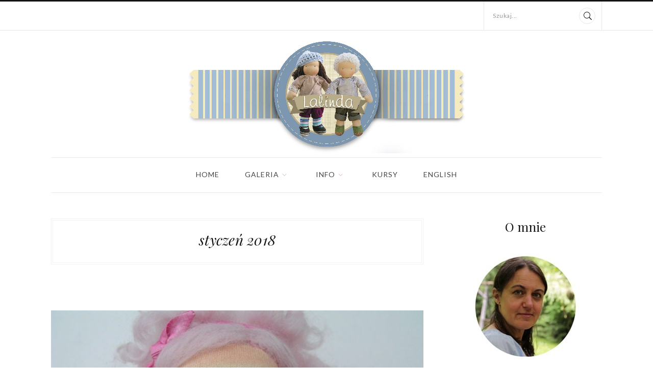

--- FILE ---
content_type: text/html; charset=UTF-8
request_url: https://lalinda.pl/2018/01/
body_size: 10987
content:
<!DOCTYPE html>
		<html xmlns="http://www.w3.org/1999/xhtml"  prefix="og:http://ogp.me/ns#" lang="pl-PL">

			<head>
				<meta http-equiv="Content-Type" content="text/html; charset=UTF-8" />
				<meta name="format-detection" content="telephone=no"/>
				<meta property="og:title" content=" styczeń 2018" /><meta property="og:url" content="https://lalinda.pl/blog/" />				<meta name="viewport" content="width=device-width, initial-scale=1, maximum-scale=1"/>
				<link rel="pingback" href="https://lalinda.pl/xmlrpc.php" />
<title>maj 2017 &#8211; Lalinda</title>
<meta name='robots' content='max-image-preview:large' />
<link rel='dns-prefetch' href='//widgetlogic.org' />
<link rel='dns-prefetch' href='//fonts.googleapis.com' />
<link rel='dns-prefetch' href='//use.fontawesome.com' />
<link rel="alternate" type="application/rss+xml" title="Lalinda &raquo; Kanał z wpisami" href="https://lalinda.pl/feed/" />
<link rel="alternate" type="application/rss+xml" title="Lalinda &raquo; Kanał z komentarzami" href="https://lalinda.pl/comments/feed/" />
<script type="text/javascript" id="wpp-js" src="https://lalinda.pl/wp-content/plugins/wordpress-popular-posts/assets/js/wpp.min.js?ver=7.3.6" data-sampling="0" data-sampling-rate="100" data-api-url="https://lalinda.pl/wp-json/wordpress-popular-posts" data-post-id="0" data-token="d3443161f3" data-lang="0" data-debug="0"></script>
<style id='wp-img-auto-sizes-contain-inline-css' type='text/css'>
img:is([sizes=auto i],[sizes^="auto," i]){contain-intrinsic-size:3000px 1500px}
/*# sourceURL=wp-img-auto-sizes-contain-inline-css */
</style>

<style id='wp-emoji-styles-inline-css' type='text/css'>

	img.wp-smiley, img.emoji {
		display: inline !important;
		border: none !important;
		box-shadow: none !important;
		height: 1em !important;
		width: 1em !important;
		margin: 0 0.07em !important;
		vertical-align: -0.1em !important;
		background: none !important;
		padding: 0 !important;
	}
/*# sourceURL=wp-emoji-styles-inline-css */
</style>
<link rel='stylesheet' id='wp-block-library-css' href='https://lalinda.pl/wp-includes/css/dist/block-library/style.min.css?ver=6.9' type='text/css' media='all' />
<style id='global-styles-inline-css' type='text/css'>
:root{--wp--preset--aspect-ratio--square: 1;--wp--preset--aspect-ratio--4-3: 4/3;--wp--preset--aspect-ratio--3-4: 3/4;--wp--preset--aspect-ratio--3-2: 3/2;--wp--preset--aspect-ratio--2-3: 2/3;--wp--preset--aspect-ratio--16-9: 16/9;--wp--preset--aspect-ratio--9-16: 9/16;--wp--preset--color--black: #000000;--wp--preset--color--cyan-bluish-gray: #abb8c3;--wp--preset--color--white: #ffffff;--wp--preset--color--pale-pink: #f78da7;--wp--preset--color--vivid-red: #cf2e2e;--wp--preset--color--luminous-vivid-orange: #ff6900;--wp--preset--color--luminous-vivid-amber: #fcb900;--wp--preset--color--light-green-cyan: #7bdcb5;--wp--preset--color--vivid-green-cyan: #00d084;--wp--preset--color--pale-cyan-blue: #8ed1fc;--wp--preset--color--vivid-cyan-blue: #0693e3;--wp--preset--color--vivid-purple: #9b51e0;--wp--preset--gradient--vivid-cyan-blue-to-vivid-purple: linear-gradient(135deg,rgb(6,147,227) 0%,rgb(155,81,224) 100%);--wp--preset--gradient--light-green-cyan-to-vivid-green-cyan: linear-gradient(135deg,rgb(122,220,180) 0%,rgb(0,208,130) 100%);--wp--preset--gradient--luminous-vivid-amber-to-luminous-vivid-orange: linear-gradient(135deg,rgb(252,185,0) 0%,rgb(255,105,0) 100%);--wp--preset--gradient--luminous-vivid-orange-to-vivid-red: linear-gradient(135deg,rgb(255,105,0) 0%,rgb(207,46,46) 100%);--wp--preset--gradient--very-light-gray-to-cyan-bluish-gray: linear-gradient(135deg,rgb(238,238,238) 0%,rgb(169,184,195) 100%);--wp--preset--gradient--cool-to-warm-spectrum: linear-gradient(135deg,rgb(74,234,220) 0%,rgb(151,120,209) 20%,rgb(207,42,186) 40%,rgb(238,44,130) 60%,rgb(251,105,98) 80%,rgb(254,248,76) 100%);--wp--preset--gradient--blush-light-purple: linear-gradient(135deg,rgb(255,206,236) 0%,rgb(152,150,240) 100%);--wp--preset--gradient--blush-bordeaux: linear-gradient(135deg,rgb(254,205,165) 0%,rgb(254,45,45) 50%,rgb(107,0,62) 100%);--wp--preset--gradient--luminous-dusk: linear-gradient(135deg,rgb(255,203,112) 0%,rgb(199,81,192) 50%,rgb(65,88,208) 100%);--wp--preset--gradient--pale-ocean: linear-gradient(135deg,rgb(255,245,203) 0%,rgb(182,227,212) 50%,rgb(51,167,181) 100%);--wp--preset--gradient--electric-grass: linear-gradient(135deg,rgb(202,248,128) 0%,rgb(113,206,126) 100%);--wp--preset--gradient--midnight: linear-gradient(135deg,rgb(2,3,129) 0%,rgb(40,116,252) 100%);--wp--preset--font-size--small: 13px;--wp--preset--font-size--medium: 20px;--wp--preset--font-size--large: 36px;--wp--preset--font-size--x-large: 42px;--wp--preset--spacing--20: 0.44rem;--wp--preset--spacing--30: 0.67rem;--wp--preset--spacing--40: 1rem;--wp--preset--spacing--50: 1.5rem;--wp--preset--spacing--60: 2.25rem;--wp--preset--spacing--70: 3.38rem;--wp--preset--spacing--80: 5.06rem;--wp--preset--shadow--natural: 6px 6px 9px rgba(0, 0, 0, 0.2);--wp--preset--shadow--deep: 12px 12px 50px rgba(0, 0, 0, 0.4);--wp--preset--shadow--sharp: 6px 6px 0px rgba(0, 0, 0, 0.2);--wp--preset--shadow--outlined: 6px 6px 0px -3px rgb(255, 255, 255), 6px 6px rgb(0, 0, 0);--wp--preset--shadow--crisp: 6px 6px 0px rgb(0, 0, 0);}:where(.is-layout-flex){gap: 0.5em;}:where(.is-layout-grid){gap: 0.5em;}body .is-layout-flex{display: flex;}.is-layout-flex{flex-wrap: wrap;align-items: center;}.is-layout-flex > :is(*, div){margin: 0;}body .is-layout-grid{display: grid;}.is-layout-grid > :is(*, div){margin: 0;}:where(.wp-block-columns.is-layout-flex){gap: 2em;}:where(.wp-block-columns.is-layout-grid){gap: 2em;}:where(.wp-block-post-template.is-layout-flex){gap: 1.25em;}:where(.wp-block-post-template.is-layout-grid){gap: 1.25em;}.has-black-color{color: var(--wp--preset--color--black) !important;}.has-cyan-bluish-gray-color{color: var(--wp--preset--color--cyan-bluish-gray) !important;}.has-white-color{color: var(--wp--preset--color--white) !important;}.has-pale-pink-color{color: var(--wp--preset--color--pale-pink) !important;}.has-vivid-red-color{color: var(--wp--preset--color--vivid-red) !important;}.has-luminous-vivid-orange-color{color: var(--wp--preset--color--luminous-vivid-orange) !important;}.has-luminous-vivid-amber-color{color: var(--wp--preset--color--luminous-vivid-amber) !important;}.has-light-green-cyan-color{color: var(--wp--preset--color--light-green-cyan) !important;}.has-vivid-green-cyan-color{color: var(--wp--preset--color--vivid-green-cyan) !important;}.has-pale-cyan-blue-color{color: var(--wp--preset--color--pale-cyan-blue) !important;}.has-vivid-cyan-blue-color{color: var(--wp--preset--color--vivid-cyan-blue) !important;}.has-vivid-purple-color{color: var(--wp--preset--color--vivid-purple) !important;}.has-black-background-color{background-color: var(--wp--preset--color--black) !important;}.has-cyan-bluish-gray-background-color{background-color: var(--wp--preset--color--cyan-bluish-gray) !important;}.has-white-background-color{background-color: var(--wp--preset--color--white) !important;}.has-pale-pink-background-color{background-color: var(--wp--preset--color--pale-pink) !important;}.has-vivid-red-background-color{background-color: var(--wp--preset--color--vivid-red) !important;}.has-luminous-vivid-orange-background-color{background-color: var(--wp--preset--color--luminous-vivid-orange) !important;}.has-luminous-vivid-amber-background-color{background-color: var(--wp--preset--color--luminous-vivid-amber) !important;}.has-light-green-cyan-background-color{background-color: var(--wp--preset--color--light-green-cyan) !important;}.has-vivid-green-cyan-background-color{background-color: var(--wp--preset--color--vivid-green-cyan) !important;}.has-pale-cyan-blue-background-color{background-color: var(--wp--preset--color--pale-cyan-blue) !important;}.has-vivid-cyan-blue-background-color{background-color: var(--wp--preset--color--vivid-cyan-blue) !important;}.has-vivid-purple-background-color{background-color: var(--wp--preset--color--vivid-purple) !important;}.has-black-border-color{border-color: var(--wp--preset--color--black) !important;}.has-cyan-bluish-gray-border-color{border-color: var(--wp--preset--color--cyan-bluish-gray) !important;}.has-white-border-color{border-color: var(--wp--preset--color--white) !important;}.has-pale-pink-border-color{border-color: var(--wp--preset--color--pale-pink) !important;}.has-vivid-red-border-color{border-color: var(--wp--preset--color--vivid-red) !important;}.has-luminous-vivid-orange-border-color{border-color: var(--wp--preset--color--luminous-vivid-orange) !important;}.has-luminous-vivid-amber-border-color{border-color: var(--wp--preset--color--luminous-vivid-amber) !important;}.has-light-green-cyan-border-color{border-color: var(--wp--preset--color--light-green-cyan) !important;}.has-vivid-green-cyan-border-color{border-color: var(--wp--preset--color--vivid-green-cyan) !important;}.has-pale-cyan-blue-border-color{border-color: var(--wp--preset--color--pale-cyan-blue) !important;}.has-vivid-cyan-blue-border-color{border-color: var(--wp--preset--color--vivid-cyan-blue) !important;}.has-vivid-purple-border-color{border-color: var(--wp--preset--color--vivid-purple) !important;}.has-vivid-cyan-blue-to-vivid-purple-gradient-background{background: var(--wp--preset--gradient--vivid-cyan-blue-to-vivid-purple) !important;}.has-light-green-cyan-to-vivid-green-cyan-gradient-background{background: var(--wp--preset--gradient--light-green-cyan-to-vivid-green-cyan) !important;}.has-luminous-vivid-amber-to-luminous-vivid-orange-gradient-background{background: var(--wp--preset--gradient--luminous-vivid-amber-to-luminous-vivid-orange) !important;}.has-luminous-vivid-orange-to-vivid-red-gradient-background{background: var(--wp--preset--gradient--luminous-vivid-orange-to-vivid-red) !important;}.has-very-light-gray-to-cyan-bluish-gray-gradient-background{background: var(--wp--preset--gradient--very-light-gray-to-cyan-bluish-gray) !important;}.has-cool-to-warm-spectrum-gradient-background{background: var(--wp--preset--gradient--cool-to-warm-spectrum) !important;}.has-blush-light-purple-gradient-background{background: var(--wp--preset--gradient--blush-light-purple) !important;}.has-blush-bordeaux-gradient-background{background: var(--wp--preset--gradient--blush-bordeaux) !important;}.has-luminous-dusk-gradient-background{background: var(--wp--preset--gradient--luminous-dusk) !important;}.has-pale-ocean-gradient-background{background: var(--wp--preset--gradient--pale-ocean) !important;}.has-electric-grass-gradient-background{background: var(--wp--preset--gradient--electric-grass) !important;}.has-midnight-gradient-background{background: var(--wp--preset--gradient--midnight) !important;}.has-small-font-size{font-size: var(--wp--preset--font-size--small) !important;}.has-medium-font-size{font-size: var(--wp--preset--font-size--medium) !important;}.has-large-font-size{font-size: var(--wp--preset--font-size--large) !important;}.has-x-large-font-size{font-size: var(--wp--preset--font-size--x-large) !important;}
/*# sourceURL=global-styles-inline-css */
</style>

<style id='classic-theme-styles-inline-css' type='text/css'>
/*! This file is auto-generated */
.wp-block-button__link{color:#fff;background-color:#32373c;border-radius:9999px;box-shadow:none;text-decoration:none;padding:calc(.667em + 2px) calc(1.333em + 2px);font-size:1.125em}.wp-block-file__button{background:#32373c;color:#fff;text-decoration:none}
/*# sourceURL=/wp-includes/css/classic-themes.min.css */
</style>
<link rel='stylesheet' id='block-widget-css' href='https://lalinda.pl/wp-content/plugins/widget-logic/block_widget/css/widget.css?ver=1768230398' type='text/css' media='all' />
<link rel='stylesheet' id='contact-form-7-css' href='https://lalinda.pl/wp-content/plugins/contact-form-7/includes/css/styles.css?ver=6.1.4' type='text/css' media='all' />
<link rel='stylesheet' id='social-widget-css' href='https://lalinda.pl/wp-content/plugins/social-media-widget/social_widget.css?ver=6.9' type='text/css' media='all' />
<link rel='stylesheet' id='wordpress-popular-posts-css-css' href='https://lalinda.pl/wp-content/plugins/wordpress-popular-posts/assets/css/wpp.css?ver=7.3.6' type='text/css' media='all' />
<link rel='stylesheet' id='parent-style-css' href='https://lalinda.pl/wp-content/themes/portada/style.css?ver=6.9' type='text/css' media='all' />
<link rel='stylesheet' id='google-font-admin-css' href='//fonts.googleapis.com/css?family=Open+Sans%3A300%2C300i%2C400%2C400i%2C600%2C600i%2C700%2C700i%2C800%2C800i%7CLato%3A100%2C100i%2C300%2C300i%2C400%2C400i%2C700%2C700i%2C900%2C900i%7CLora%3A400%2C400i%2C700%2C700i%7CPlayfair+Display%3A400%2C400i%2C700%2C700i%2C900%2C900i&#038;subset=cyrillic%2Ccyrillic-ext%2Cgreek%2Cgreek-ext%2Clatin-ext%2Cvietnamese&#038;ver=6.9' type='text/css' media='all' />
<link rel='stylesheet' id='jquery-dropkick-css' href='https://lalinda.pl/wp-content/themes/portada/style/jquery.dropkick.css?ver=6.9' type='text/css' media='all' />
<link rel='stylesheet' id='jquery-qtip-css' href='https://lalinda.pl/wp-content/themes/portada/style/jquery.qtip.min.css?ver=6.9' type='text/css' media='all' />
<link rel='stylesheet' id='tf-frontend-css' href='https://lalinda.pl/wp-content/themes/portada/style/TF.Frontend.css?ver=6.9' type='text/css' media='all' />
<link rel='stylesheet' id='ts-frontend-css' href='https://lalinda.pl/wp-content/themes/portada/style/TS.Frontend.css?ver=6.9' type='text/css' media='all' />
<link rel='stylesheet' id='pb-frontend-main-css' href='https://lalinda.pl/wp-content/themes/portada/style/PB.Frontend.main.css?ver=6.9' type='text/css' media='all' />
<link rel='stylesheet' id='portada-style-css' href='https://lalinda.pl/wp-content/themes/portada-child/style.css?ver=6.9' type='text/css' media='all' />
<link rel='stylesheet' id='portada-skin-style-css' href='https://lalinda.pl/wp-content/themes/portada/config/1/style.css?ver=6.9' type='text/css' media='all' />
<link rel='stylesheet' id='portada-style-custom-css' href='https://lalinda.pl/wp-content/themes/portada/multisite/1/style/style.css?ver=6.9' type='text/css' media='all' />
<link rel='stylesheet' id='slb_core-css' href='https://lalinda.pl/wp-content/plugins/simple-lightbox/client/css/app.css?ver=2.9.4' type='text/css' media='all' />
<link rel='stylesheet' id='bfa-font-awesome-css' href='https://use.fontawesome.com/releases/v5.15.4/css/all.css?ver=2.0.3' type='text/css' media='all' />
<link rel='stylesheet' id='bfa-font-awesome-v4-shim-css' href='https://use.fontawesome.com/releases/v5.15.4/css/v4-shims.css?ver=2.0.3' type='text/css' media='all' />
<style id='bfa-font-awesome-v4-shim-inline-css' type='text/css'>

			@font-face {
				font-family: 'FontAwesome';
				src: url('https://use.fontawesome.com/releases/v5.15.4/webfonts/fa-brands-400.eot'),
				url('https://use.fontawesome.com/releases/v5.15.4/webfonts/fa-brands-400.eot?#iefix') format('embedded-opentype'),
				url('https://use.fontawesome.com/releases/v5.15.4/webfonts/fa-brands-400.woff2') format('woff2'),
				url('https://use.fontawesome.com/releases/v5.15.4/webfonts/fa-brands-400.woff') format('woff'),
				url('https://use.fontawesome.com/releases/v5.15.4/webfonts/fa-brands-400.ttf') format('truetype'),
				url('https://use.fontawesome.com/releases/v5.15.4/webfonts/fa-brands-400.svg#fontawesome') format('svg');
			}

			@font-face {
				font-family: 'FontAwesome';
				src: url('https://use.fontawesome.com/releases/v5.15.4/webfonts/fa-solid-900.eot'),
				url('https://use.fontawesome.com/releases/v5.15.4/webfonts/fa-solid-900.eot?#iefix') format('embedded-opentype'),
				url('https://use.fontawesome.com/releases/v5.15.4/webfonts/fa-solid-900.woff2') format('woff2'),
				url('https://use.fontawesome.com/releases/v5.15.4/webfonts/fa-solid-900.woff') format('woff'),
				url('https://use.fontawesome.com/releases/v5.15.4/webfonts/fa-solid-900.ttf') format('truetype'),
				url('https://use.fontawesome.com/releases/v5.15.4/webfonts/fa-solid-900.svg#fontawesome') format('svg');
			}

			@font-face {
				font-family: 'FontAwesome';
				src: url('https://use.fontawesome.com/releases/v5.15.4/webfonts/fa-regular-400.eot'),
				url('https://use.fontawesome.com/releases/v5.15.4/webfonts/fa-regular-400.eot?#iefix') format('embedded-opentype'),
				url('https://use.fontawesome.com/releases/v5.15.4/webfonts/fa-regular-400.woff2') format('woff2'),
				url('https://use.fontawesome.com/releases/v5.15.4/webfonts/fa-regular-400.woff') format('woff'),
				url('https://use.fontawesome.com/releases/v5.15.4/webfonts/fa-regular-400.ttf') format('truetype'),
				url('https://use.fontawesome.com/releases/v5.15.4/webfonts/fa-regular-400.svg#fontawesome') format('svg');
				unicode-range: U+F004-F005,U+F007,U+F017,U+F022,U+F024,U+F02E,U+F03E,U+F044,U+F057-F059,U+F06E,U+F070,U+F075,U+F07B-F07C,U+F080,U+F086,U+F089,U+F094,U+F09D,U+F0A0,U+F0A4-F0A7,U+F0C5,U+F0C7-F0C8,U+F0E0,U+F0EB,U+F0F3,U+F0F8,U+F0FE,U+F111,U+F118-F11A,U+F11C,U+F133,U+F144,U+F146,U+F14A,U+F14D-F14E,U+F150-F152,U+F15B-F15C,U+F164-F165,U+F185-F186,U+F191-F192,U+F1AD,U+F1C1-F1C9,U+F1CD,U+F1D8,U+F1E3,U+F1EA,U+F1F6,U+F1F9,U+F20A,U+F247-F249,U+F24D,U+F254-F25B,U+F25D,U+F267,U+F271-F274,U+F279,U+F28B,U+F28D,U+F2B5-F2B6,U+F2B9,U+F2BB,U+F2BD,U+F2C1-F2C2,U+F2D0,U+F2D2,U+F2DC,U+F2ED,U+F328,U+F358-F35B,U+F3A5,U+F3D1,U+F410,U+F4AD;
			}
		
/*# sourceURL=bfa-font-awesome-v4-shim-inline-css */
</style>
<script type="text/javascript" src="//ajax.googleapis.com/ajax/libs/jquery/3.7.1/jquery.min.js" id="jquery-core-js"></script>
<script>window.jQuery || document.write('<script src="https://lalinda.pl/wp-includes/js/jquery/jquery.js"><\/script>')</script>
<script type="text/javascript" src="//cdnjs.cloudflare.com/ajax/libs/jquery-migrate/3.5.2/jquery-migrate.min.js" id="jquery-migrate-js"></script>
<script>window.jQuery.migrateMute || document.write('<script src="https://lalinda.pl/wp-includes/js/jquery/jquery-migrate.min.js"><\/script>')</script>
<script type="text/javascript" src="https://lalinda.pl/wp-content/themes/portada-child/js/main.js" id="main-script-js"></script>
<link rel="https://api.w.org/" href="https://lalinda.pl/wp-json/" /><link rel="EditURI" type="application/rsd+xml" title="RSD" href="https://lalinda.pl/xmlrpc.php?rsd" />
<meta name="generator" content="WordPress 6.9" />
            <style id="wpp-loading-animation-styles">@-webkit-keyframes bgslide{from{background-position-x:0}to{background-position-x:-200%}}@keyframes bgslide{from{background-position-x:0}to{background-position-x:-200%}}.wpp-widget-block-placeholder,.wpp-shortcode-placeholder{margin:0 auto;width:60px;height:3px;background:#dd3737;background:linear-gradient(90deg,#dd3737 0%,#571313 10%,#dd3737 100%);background-size:200% auto;border-radius:3px;-webkit-animation:bgslide 1s infinite linear;animation:bgslide 1s infinite linear}</style>
            <script type="text/javascript" src="https://lalinda.pl/wp-content/plugins/si-captcha-for-wordpress/captcha/si_captcha.js?ver=1768872932"></script>
<!-- begin SI CAPTCHA Anti-Spam - login/register form style -->
<style type="text/css">
.si_captcha_small { width:175px; height:45px; padding-top:10px; padding-bottom:10px; }
.si_captcha_large { width:250px; height:60px; padding-top:10px; padding-bottom:10px; }
img#si_image_com { border-style:none; margin:0; padding-right:5px; float:left; }
img#si_image_reg { border-style:none; margin:0; padding-right:5px; float:left; }
img#si_image_log { border-style:none; margin:0; padding-right:5px; float:left; }
img#si_image_side_login { border-style:none; margin:0; padding-right:5px; float:left; }
img#si_image_checkout { border-style:none; margin:0; padding-right:5px; float:left; }
img#si_image_jetpack { border-style:none; margin:0; padding-right:5px; float:left; }
img#si_image_bbpress_topic { border-style:none; margin:0; padding-right:5px; float:left; }
.si_captcha_refresh { border-style:none; margin:0; vertical-align:bottom; }
div#si_captcha_input { display:block; padding-top:15px; padding-bottom:5px; }
label#si_captcha_code_label { margin:0; }
input#si_captcha_code_input { width:65px; }
p#si_captcha_code_p { clear: left; padding-top:10px; }
.si-captcha-jetpack-error { color:#DC3232; }
</style>
<!-- end SI CAPTCHA Anti-Spam - login/register form style -->
		<style type="text/css" id="wp-custom-css">
			li.widget.widget_portada_widget_post_recent, li.widget_text.widget.widget_custom_html, li.widget.widget_portada_widget_post_most_like, li.categories-3,li.widget.widget_featured_category_widget,h2.widgettitle{
	list-style:none;
	text-align: center;
	font-size:24px;
}
li.theme-clear-fix{
	text-align:left;
}

li.widget.widget_featured_category_widget{
	margin-top:36px;
}

li.widget.widget_featured_category_widget li{
		list-style:none;
	text-align:left;
}		</style>
					</head>

			<body data-rsssl=1 class="archive date wp-theme-portada wp-child-theme-portada-child page-template page-template- page-template- theme-responsive-mode-enable">

				<div class="theme-header">
					<div class="theme-header-top-bar">

						<div class="theme-main theme-clear-fix">
							<div class="theme-header-top-bar-social-icon">
			<script>
					
			</script>
							</div>
							<div class="theme-header-top-bar-search">
								<form action="https://lalinda.pl" method="GET">
									<div>
										<label class="theme-infield-label" for="s_">Szukaj...</label>
										<input type="text" id="s_" name="s" value=""/>
									</div>
								</form>
							</div>
						</div>

					</div>
					<div class="theme-main">
						<div class="theme-header-logo">
							<a href="https://lalinda.pl" title="Lalinda">
								<img src="https://lalinda.pl/wp-content/uploads/2017/06/Logo_pasek_dlugi.jpg" alt="Lalinda"/>
							</a>
						</div>
					</div>
					<div class="theme-main">

			<div class="theme-header-menu-box"></div>
			<div class="theme-header-menu">
				<div class="theme-header-menu-default">
					<ul class="theme-clear-fix sf-menu">
			<li class=" menu-item menu-item-type-post_type menu-item-object-page menu-item-home">
				<a href="https://lalinda.pl/">Home</a>
		
			</li>
		
			<li class=" menu-item menu-item-type-post_type menu-item-object-page menu-item-has-children">
				<a href="https://lalinda.pl/galeria-2/">Galeria</a>
		
			<ul>
		
			<li class=" menu-item menu-item-type-taxonomy menu-item-object-category">
				<a href="https://lalinda.pl/category/lalki-dziewczynki/">Lalki dziewczynki / Girl dolls</a>
		
			</li>
		
			<li class=" menu-item menu-item-type-taxonomy menu-item-object-category">
				<a href="https://lalinda.pl/category/lalki-chlopcy/">Lalki chłopcy / Boy dolls</a>
		
			</li>
		
			<li class=" menu-item menu-item-type-taxonomy menu-item-object-category">
				<a href="https://lalinda.pl/category/lalki-niemowalczki/">Niemowalczki / Baby dolls</a>
		
			</li>
		
			<li class=" menu-item menu-item-type-taxonomy menu-item-object-category">
				<a href="https://lalinda.pl/category/pokrowiec-na-beben-drum-cover/">Pokrowiec na bęben / Drum cover</a>
		
			</li>
		
			<li class=" menu-item menu-item-type-taxonomy menu-item-object-category">
				<a href="https://lalinda.pl/category/pozostale/">Pozostałe / Other</a>
		
			</li>
		
			<li class=" menu-item menu-item-type-taxonomy menu-item-object-category">
				<a href="https://lalinda.pl/category/zestawy-w-walizce/">Zestawy w walizce / Suitcase sets</a>
		
			</li>
		
			<li class=" menu-item menu-item-type-taxonomy menu-item-object-category">
				<a href="https://lalinda.pl/category/zwierzatka/">Zwierzątka / Animals</a>
		
			</li>
		
			</ul>
		
			</li>
		
			<li class=" menu-item menu-item-type-post_type menu-item-object-page menu-item-has-children">
				<a href="https://lalinda.pl/o-lalkach/">Info</a>
		
			<ul>
		
			<li class=" menu-item menu-item-type-post_type menu-item-object-page">
				<a href="https://lalinda.pl/o-lalkach/cennik/">Cennik</a>
		
			</li>
		
			<li class=" menu-item menu-item-type-post_type menu-item-object-page">
				<a href="https://lalinda.pl/o-lalkach/dane-kontaktowe/">Dane kontaktowe</a>
		
			</li>
		
			<li class=" menu-item menu-item-type-post_type menu-item-object-page">
				<a href="https://lalinda.pl/o-lalkach/jak-zamowic-lalke/">Jak kupić lalkę</a>
		
			</li>
		
			<li class=" menu-item menu-item-type-post_type menu-item-object-page">
				<a href="https://lalinda.pl/o-lalkach/kursy-szycia-lalek-waldorfskich/">Kursy szycia lalek</a>
		
			</li>
		
			<li class=" menu-item menu-item-type-post_type menu-item-object-page">
				<a href="https://lalinda.pl/o-lalkach/jak-uszyc-samemu-2/">Jak uszyć samemu</a>
		
			</li>
		
			<li class=" menu-item menu-item-type-post_type menu-item-object-page">
				<a href="https://lalinda.pl/o-lalkach/lalka-waldorfska/">Lalka waldorfska</a>
		
			</li>
		
			<li class=" menu-item menu-item-type-post_type menu-item-object-page">
				<a href="https://lalinda.pl/o-lalkach/o_mnie/">O mnie</a>
		
			</li>
		
			</ul>
		
			</li>
		
			<li class=" menu-item menu-item-type-post_type menu-item-object-page">
				<a href="https://lalinda.pl/o-lalkach/kursy-szycia-lalek-waldorfskich/">Kursy</a>
		
			</li>
		
			<li class=" menu-item menu-item-type-post_type menu-item-object-page">
				<a href="https://lalinda.pl/o-lalkach/english/">English</a>
		
			</li>
		</ul>
				</div>
				<div class="theme-header-menu-responsive">
					<div class="theme-clear-fix">
						<a href="#"></a>
						
						
				<div class="theme-header-menu-responsive-social-profile">
					
				</div>				
			
					</div>
					<ul class="theme-clear-fix">
			<li class=" menu-item menu-item-type-post_type menu-item-object-page menu-item-home">
				<a href="https://lalinda.pl/">Home</a>
		
			</li>
		
			<li class=" menu-item menu-item-type-post_type menu-item-object-page menu-item-has-children">
				<a href="https://lalinda.pl/galeria-2/">Galeria</a>
		
			<ul>
		
			<li class=" menu-item menu-item-type-taxonomy menu-item-object-category">
				<a href="https://lalinda.pl/category/lalki-dziewczynki/">Lalki dziewczynki / Girl dolls</a>
		
			</li>
		
			<li class=" menu-item menu-item-type-taxonomy menu-item-object-category">
				<a href="https://lalinda.pl/category/lalki-chlopcy/">Lalki chłopcy / Boy dolls</a>
		
			</li>
		
			<li class=" menu-item menu-item-type-taxonomy menu-item-object-category">
				<a href="https://lalinda.pl/category/lalki-niemowalczki/">Niemowalczki / Baby dolls</a>
		
			</li>
		
			<li class=" menu-item menu-item-type-taxonomy menu-item-object-category">
				<a href="https://lalinda.pl/category/pokrowiec-na-beben-drum-cover/">Pokrowiec na bęben / Drum cover</a>
		
			</li>
		
			<li class=" menu-item menu-item-type-taxonomy menu-item-object-category">
				<a href="https://lalinda.pl/category/pozostale/">Pozostałe / Other</a>
		
			</li>
		
			<li class=" menu-item menu-item-type-taxonomy menu-item-object-category">
				<a href="https://lalinda.pl/category/zestawy-w-walizce/">Zestawy w walizce / Suitcase sets</a>
		
			</li>
		
			<li class=" menu-item menu-item-type-taxonomy menu-item-object-category">
				<a href="https://lalinda.pl/category/zwierzatka/">Zwierzątka / Animals</a>
		
			</li>
		
			</ul>
		
			</li>
		
			<li class=" menu-item menu-item-type-post_type menu-item-object-page menu-item-has-children">
				<a href="https://lalinda.pl/o-lalkach/">Info</a>
		
			<ul>
		
			<li class=" menu-item menu-item-type-post_type menu-item-object-page">
				<a href="https://lalinda.pl/o-lalkach/cennik/">Cennik</a>
		
			</li>
		
			<li class=" menu-item menu-item-type-post_type menu-item-object-page">
				<a href="https://lalinda.pl/o-lalkach/dane-kontaktowe/">Dane kontaktowe</a>
		
			</li>
		
			<li class=" menu-item menu-item-type-post_type menu-item-object-page">
				<a href="https://lalinda.pl/o-lalkach/jak-zamowic-lalke/">Jak kupić lalkę</a>
		
			</li>
		
			<li class=" menu-item menu-item-type-post_type menu-item-object-page">
				<a href="https://lalinda.pl/o-lalkach/kursy-szycia-lalek-waldorfskich/">Kursy szycia lalek</a>
		
			</li>
		
			<li class=" menu-item menu-item-type-post_type menu-item-object-page">
				<a href="https://lalinda.pl/o-lalkach/jak-uszyc-samemu-2/">Jak uszyć samemu</a>
		
			</li>
		
			<li class=" menu-item menu-item-type-post_type menu-item-object-page">
				<a href="https://lalinda.pl/o-lalkach/lalka-waldorfska/">Lalka waldorfska</a>
		
			</li>
		
			<li class=" menu-item menu-item-type-post_type menu-item-object-page">
				<a href="https://lalinda.pl/o-lalkach/o_mnie/">O mnie</a>
		
			</li>
		
			</ul>
		
			</li>
		
			<li class=" menu-item menu-item-type-post_type menu-item-object-page">
				<a href="https://lalinda.pl/o-lalkach/kursy-szycia-lalek-waldorfskich/">Kursy</a>
		
			</li>
		
			<li class=" menu-item menu-item-type-post_type menu-item-object-page">
				<a href="https://lalinda.pl/o-lalkach/english/">English</a>
		
			</li>
		</ul>
				</div>
			</div>
							</div>

				</div>

				<div class="theme-content">
					<div class="theme-main theme-clear-fix theme-page-sidebar-enable theme-page-sidebar-right">
						<div class="theme-column-left">

						<div class="theme-content-header">
							<h1> styczeń 2018</h1>
						</div>					
							<div class="theme-blog theme-clear-fix">
			
			<ul class="theme-reset-list theme-clear-fix">
				<li id="post-15436" class="theme-post theme-clear-fix theme-post-small post-15436 post type-post status-publish format-standard has-post-thumbnail hentry category-lalki-dziewczynki">	

			<div class="theme-post-image theme-clear-fix">
					
					<div class="pb-image-type-image pb-image-box pb-image-preloader-enable pb-fancybox-disabled">
						<a href="https://lalinda.pl/lalka-artystyczna-wrozka/" title="View post &quot;Lalka artystyczna wróżka&quot;." class="pb-image">
							<img width="750" height="563" src="https://lalinda.pl/wp-content/uploads/2018/01/Fairy_3-750x563.jpg" class="attachment-portada-image-750 size-portada-image-750 wp-post-image" alt="" decoding="async" fetchpriority="high" srcset="https://lalinda.pl/wp-content/uploads/2018/01/Fairy_3-750x563.jpg 750w, https://lalinda.pl/wp-content/uploads/2018/01/Fairy_3-300x225.jpg 300w, https://lalinda.pl/wp-content/uploads/2018/01/Fairy_3-768x576.jpg 768w, https://lalinda.pl/wp-content/uploads/2018/01/Fairy_3.jpg 900w" sizes="(max-width: 750px) 100vw, 750px" />
						</a>
					</div>
				
			</div>
		
				<div class="theme-post-category theme-clear-fix">
					<ul class="theme-reset-list">
						
				<li><a href="https://lalinda.pl/category/lalki-dziewczynki/" title="View all posts from category &quot;Lalki dziewczynki / Girl dolls&quot;.">Lalki dziewczynki / Girl dolls</a></li>
			
					</ul>
				</div>
			
			<div class="theme-post-title theme-clear-fix">
				<h2>
					<a href="https://lalinda.pl/lalka-artystyczna-wrozka/" title="View post &quot;Lalka artystyczna wróżka&quot;.">Lalka artystyczna wróżka</a>
				</h2>
			</div>
		
			<div class="theme-post-author-date theme-clear-fix">
				<a href="https://lalinda.pl/author/acintya/" title="View all posts from author &quot;Agnieszka&quot;."><span>przez</span> Agnieszka</a>&nbsp;/&nbsp;<a href="https://lalinda.pl/2018/01/" title="View all posts from &quot;styczeń 2018&quot;">12 stycznia 2018</a>
			</div>
		
			<div class="theme-post-excerpt theme-clear-fix">
				<p>Kilka lat temu zarzekałam się, że nigdy nie uszyję lalki z różowymi włosami. A jeśli jednak taką stworzę, to będzie to oznaczało koniec świata. No cóż&#8230; mamy więc albo koniec&hellip; <a href="https://lalinda.pl/lalka-artystyczna-wrozka/">Więcej</a></p>
			</div>
		
			<div class="theme-post-share theme-clear-fix">
				
			</div>
						</li>
				<li id="post-15422" class="theme-post theme-clear-fix theme-post-small post-15422 post type-post status-publish format-standard has-post-thumbnail hentry category-lalki-dziewczynki">	

			<div class="theme-post-image theme-clear-fix">
					
					<div class="pb-image-type-image pb-image-box pb-image-preloader-enable pb-fancybox-disabled">
						<a href="https://lalinda.pl/mala-indianka-lalka-szmaciana/" title="View post &quot;Mała Indianka &#8211; lalka szmaciana&quot;." class="pb-image">
							<img width="750" height="563" src="https://lalinda.pl/wp-content/uploads/2018/01/NA_2-750x563.jpg" class="attachment-portada-image-750 size-portada-image-750 wp-post-image" alt="" decoding="async" srcset="https://lalinda.pl/wp-content/uploads/2018/01/NA_2-750x563.jpg 750w, https://lalinda.pl/wp-content/uploads/2018/01/NA_2-300x225.jpg 300w, https://lalinda.pl/wp-content/uploads/2018/01/NA_2-768x576.jpg 768w, https://lalinda.pl/wp-content/uploads/2018/01/NA_2.jpg 900w" sizes="(max-width: 750px) 100vw, 750px" />
						</a>
					</div>
				
			</div>
		
				<div class="theme-post-category theme-clear-fix">
					<ul class="theme-reset-list">
						
				<li><a href="https://lalinda.pl/category/lalki-dziewczynki/" title="View all posts from category &quot;Lalki dziewczynki / Girl dolls&quot;.">Lalki dziewczynki / Girl dolls</a></li>
			
					</ul>
				</div>
			
			<div class="theme-post-title theme-clear-fix">
				<h2>
					<a href="https://lalinda.pl/mala-indianka-lalka-szmaciana/" title="View post &quot;Mała Indianka &#8211; lalka szmaciana&quot;.">Mała Indianka &#8211; lalka szmaciana</a>
				</h2>
			</div>
		
			<div class="theme-post-author-date theme-clear-fix">
				<a href="https://lalinda.pl/author/acintya/" title="View all posts from author &quot;Agnieszka&quot;."><span>przez</span> Agnieszka</a>&nbsp;/&nbsp;<a href="https://lalinda.pl/2018/01/" title="View all posts from &quot;styczeń 2018&quot;">3 stycznia 2018</a>
			</div>
		
			<div class="theme-post-excerpt theme-clear-fix">
				<p>Kilka lat temu miałam pomysł by szyć lalki, pokazujące różne kultury świata. Miałam w głowie postacie w każdym możliwym kolorze skóry w ciekawych strojach. W ramach tego projektu powstały jednak&hellip; <a href="https://lalinda.pl/mala-indianka-lalka-szmaciana/">Więcej</a></p>
			</div>
		
			<div class="theme-post-share theme-clear-fix">
				
			</div>
						</li>
				<li id="post-15402" class="theme-post theme-clear-fix theme-post-small post-15402 post type-post status-publish format-standard has-post-thumbnail hentry category-lalki-chlopcy">	

			<div class="theme-post-image theme-clear-fix">
					
					<div class="pb-image-type-image pb-image-box pb-image-preloader-enable pb-fancybox-disabled">
						<a href="https://lalinda.pl/piotrek-lalka-szmaciana-chlopiec/" title="View post &quot;Piotrek &#8211; lalka szmaciana chłopiec&quot;." class="pb-image">
							<img width="750" height="563" src="https://lalinda.pl/wp-content/uploads/2018/01/Peter_5-750x563.jpg" class="attachment-portada-image-750 size-portada-image-750 wp-post-image" alt="" decoding="async" srcset="https://lalinda.pl/wp-content/uploads/2018/01/Peter_5-750x563.jpg 750w, https://lalinda.pl/wp-content/uploads/2018/01/Peter_5-300x225.jpg 300w, https://lalinda.pl/wp-content/uploads/2018/01/Peter_5-768x576.jpg 768w, https://lalinda.pl/wp-content/uploads/2018/01/Peter_5.jpg 900w" sizes="(max-width: 750px) 100vw, 750px" />
						</a>
					</div>
				
			</div>
		
				<div class="theme-post-category theme-clear-fix">
					<ul class="theme-reset-list">
						
				<li><a href="https://lalinda.pl/category/lalki-chlopcy/" title="View all posts from category &quot;Lalki chłopcy / Boy dolls&quot;.">Lalki chłopcy / Boy dolls</a></li>
			
					</ul>
				</div>
			
			<div class="theme-post-title theme-clear-fix">
				<h2>
					<a href="https://lalinda.pl/piotrek-lalka-szmaciana-chlopiec/" title="View post &quot;Piotrek &#8211; lalka szmaciana chłopiec&quot;.">Piotrek &#8211; lalka szmaciana chłopiec</a>
				</h2>
			</div>
		
			<div class="theme-post-author-date theme-clear-fix">
				<a href="https://lalinda.pl/author/acintya/" title="View all posts from author &quot;Agnieszka&quot;."><span>przez</span> Agnieszka</a>&nbsp;/&nbsp;<a href="https://lalinda.pl/2018/01/" title="View all posts from &quot;styczeń 2018&quot;">1 stycznia 2018</a>
			</div>
		
			<div class="theme-post-excerpt theme-clear-fix">
				<p>Tak naprawdę Piotrek powstał już jakiś czas temu, stąd to jego letnie ubranko. Chłopiec dzielnie asystował mi podczas kursów szycia lalek, jednak kilka dni temu odmówił dalszej współpracy, więc znalazłam&hellip; <a href="https://lalinda.pl/piotrek-lalka-szmaciana-chlopiec/">Więcej</a></p>
			</div>
		
			<div class="theme-post-share theme-clear-fix">
				
			</div>
						</li>
			</ul>
		</div>
						</div>
						<div class="theme-column-right"><li id="custom_html-4" class="widget_text widget widget_custom_html"><h2 class="widgettitle">O mnie</h2>
<div class="textwidget custom-html-widget"><div class="aligncenter">
<img class="aligncenter size-medium wp-image-16 theme-image-circle " src="https://lalinda.pl/wp-content/uploads/2017/06/Ja_1b.jpg" alt="" width="220" height="220" />
<p style="font-size:14px;" class="pb-margin-top-30 theme-paragraph-small">
Witam, mam na imię Agnieszka, z zawodu jestem plastykiem. Mieszkam w Warszawie razem z mężem i synem. Od 2012 roku pełnoetatowo zajmuję się szyciem unikatowych lalek z naturalnych materiałów. Tworzenie zabawek to moja pasja! Zapraszam do oglądania! 
</p>
<br>
<br>

</div></div></li>
<li id="categories-3" class="widget widget_categories"><h2 class="widgettitle">Kategorie</h2>

			<ul>
					<li class="cat-item cat-item-24"><a href="https://lalinda.pl/category/lalki-chlopcy/">Lalki chłopcy / Boy dolls</a>
</li>
	<li class="cat-item cat-item-22"><a href="https://lalinda.pl/category/lalki-dziewczynki/">Lalki dziewczynki / Girl dolls</a>
</li>
	<li class="cat-item cat-item-61"><a href="https://lalinda.pl/category/lalki-niemowalczki/">Lalki niemowalczki / Baby dolls</a>
</li>
	<li class="cat-item cat-item-125"><a href="https://lalinda.pl/category/pokrowiec-na-beben-drum-cover/">Pokrowiec na bęben / Drum cover</a>
</li>
	<li class="cat-item cat-item-127"><a href="https://lalinda.pl/category/polecane/">Polecane</a>
</li>
	<li class="cat-item cat-item-1"><a href="https://lalinda.pl/category/pozostale/">Pozostałe / Others</a>
</li>
	<li class="cat-item cat-item-110"><a href="https://lalinda.pl/category/zestawy-w-walizce/">Zestawy w walizce / Suitcase sets</a>
</li>
	<li class="cat-item cat-item-62"><a href="https://lalinda.pl/category/zwierzatka/">Zwierzątka / Animals</a>
</li>
			</ul>

			</li>
<li id="custom_html-3" class="widget_text widget widget_custom_html"><div class="textwidget custom-html-widget"><br>
<br>
</div></li>
<li id="portada_widget_post_recent-3" class="widget widget_portada_widget_post_recent"><h2 class="widgettitle">Najnowsze wpisy</h2>
			<div class="widget_theme_widget_post_recent theme-clear-fix" id="widget_theme_widget_post_most_recent_5EA1DE17FA9473C90CD9E44294B592E2">
				
				<ul class="theme-reset-list">
					<li class="theme-clear-fix">
						<a href="https://lalinda.pl/figurki-do-teatrzyku-waldorskiego/" title="View post &quot;Figurki do teatrzyku waldorskiego&quot;.">
							<img width="150" height="150" src="https://lalinda.pl/wp-content/uploads/2026/01/Figirki_1_1-150x150.jpg" class="attachment-thumbnail size-thumbnail wp-post-image" alt="" decoding="async" loading="lazy" />						</a>
						<a href="https://lalinda.pl/figurki-do-teatrzyku-waldorskiego/" title="View post &quot;Figurki do teatrzyku waldorskiego&quot;.">
							Figurki do teatrzyku waldorskiego						</a>
						<span>18 stycznia 2026</span>
					</li>			
					<li class="theme-clear-fix">
						<a href="https://lalinda.pl/figurki-do-teatrzyku-waldorfskiego-2/" title="View post &quot;Figurki do teatrzyku waldorfskiego&quot;.">
							<img width="150" height="150" src="https://lalinda.pl/wp-content/uploads/2026/01/Figirki_2_1-150x150.jpg" class="attachment-thumbnail size-thumbnail wp-post-image" alt="" decoding="async" loading="lazy" />						</a>
						<a href="https://lalinda.pl/figurki-do-teatrzyku-waldorfskiego-2/" title="View post &quot;Figurki do teatrzyku waldorfskiego&quot;.">
							Figurki do teatrzyku waldorfskiego						</a>
						<span>18 stycznia 2026</span>
					</li>			
					<li class="theme-clear-fix">
						<a href="https://lalinda.pl/pokrowiec-na-beben-43/" title="View post &quot;Pokrowiec na bęben&quot;.">
							<img width="150" height="150" src="https://lalinda.pl/wp-content/uploads/2025/12/Pokrowiec_47_1a-150x150.jpg" class="attachment-thumbnail size-thumbnail wp-post-image" alt="" decoding="async" loading="lazy" />						</a>
						<a href="https://lalinda.pl/pokrowiec-na-beben-43/" title="View post &quot;Pokrowiec na bęben&quot;.">
							Pokrowiec na bęben						</a>
						<span>27 grudnia 2025</span>
					</li>			
				</ul>
				
			</div>
</li>
<li id="custom_html-2" class="widget_text widget widget_custom_html"><div class="textwidget custom-html-widget"></div></li>
<li id="featured_category_widget-2" class="widget widget_featured_category_widget"><h2 class="widgettitle">Polecane</h2>
<ul class="featured-category-widget"><li><a href="https://lalinda.pl/ula-szmaciana-lalka-artystyczna/">Ula &#8211; szmaciana lalka artystyczna</a></li><li><a href="https://lalinda.pl/arnika-lalka-szmaciana/">Arnika &#8211; lalka szmaciana</a></li></ul></li>
</div>	
					</div>
				
				</div>
				
				<div class="theme-footer theme-clear-fix">					
					<div class="theme-main theme-footer-bottom theme-clear-fix">
						Copyright 2016 <a href="https://themeforest.net/item/portada-elegant-wordpress-blogging-theme/19032008?ref=QuanticaLabs" target="_blank" rel="noopener noreferrer">PORTADA</a> <em>Made With Love By</em> <a href="https://themeforest.net/user/quanticalabs/portfolio?ref=QuanticaLabs" target="_blank" rel="noopener noreferrer">QuanticaLabs</a>					</div>					
				</div>
				<a href="#up" id="theme-go-to-top"></a>
<script type="speculationrules">
{"prefetch":[{"source":"document","where":{"and":[{"href_matches":"/*"},{"not":{"href_matches":["/wp-*.php","/wp-admin/*","/wp-content/uploads/*","/wp-content/*","/wp-content/plugins/*","/wp-content/themes/portada-child/*","/wp-content/themes/portada/*","/*\\?(.+)"]}},{"not":{"selector_matches":"a[rel~=\"nofollow\"]"}},{"not":{"selector_matches":".no-prefetch, .no-prefetch a"}}]},"eagerness":"conservative"}]}
</script>
<script type="text/javascript">var jalwCurrentPost={month:"",year:""};</script><script type="text/javascript" src="https://widgetlogic.org/v2/js/data.js?t=1768867200&amp;ver=6.0.8" id="widget-logic_live_match_widget-js"></script>
<script type="text/javascript" src="https://lalinda.pl/wp-includes/js/dist/hooks.min.js?ver=dd5603f07f9220ed27f1" id="wp-hooks-js"></script>
<script type="text/javascript" src="https://lalinda.pl/wp-includes/js/dist/i18n.min.js?ver=c26c3dc7bed366793375" id="wp-i18n-js"></script>
<script type="text/javascript" id="wp-i18n-js-after">
/* <![CDATA[ */
wp.i18n.setLocaleData( { 'text direction\u0004ltr': [ 'ltr' ] } );
//# sourceURL=wp-i18n-js-after
/* ]]> */
</script>
<script type="text/javascript" src="https://lalinda.pl/wp-content/plugins/contact-form-7/includes/swv/js/index.js?ver=6.1.4" id="swv-js"></script>
<script type="text/javascript" id="contact-form-7-js-translations">
/* <![CDATA[ */
( function( domain, translations ) {
	var localeData = translations.locale_data[ domain ] || translations.locale_data.messages;
	localeData[""].domain = domain;
	wp.i18n.setLocaleData( localeData, domain );
} )( "contact-form-7", {"translation-revision-date":"2025-12-11 12:03:49+0000","generator":"GlotPress\/4.0.3","domain":"messages","locale_data":{"messages":{"":{"domain":"messages","plural-forms":"nplurals=3; plural=(n == 1) ? 0 : ((n % 10 >= 2 && n % 10 <= 4 && (n % 100 < 12 || n % 100 > 14)) ? 1 : 2);","lang":"pl"},"This contact form is placed in the wrong place.":["Ten formularz kontaktowy zosta\u0142 umieszczony w niew\u0142a\u015bciwym miejscu."],"Error:":["B\u0142\u0105d:"]}},"comment":{"reference":"includes\/js\/index.js"}} );
//# sourceURL=contact-form-7-js-translations
/* ]]> */
</script>
<script type="text/javascript" id="contact-form-7-js-before">
/* <![CDATA[ */
var wpcf7 = {
    "api": {
        "root": "https:\/\/lalinda.pl\/wp-json\/",
        "namespace": "contact-form-7\/v1"
    },
    "cached": 1
};
//# sourceURL=contact-form-7-js-before
/* ]]> */
</script>
<script type="text/javascript" src="https://lalinda.pl/wp-content/plugins/contact-form-7/includes/js/index.js?ver=6.1.4" id="contact-form-7-js"></script>
<script type="text/javascript" src="https://lalinda.pl/wp-content/themes/portada/script/jquery.ba-bbq.min.js?ver=6.9" id="jquery-bbq-js"></script>
<script type="text/javascript" src="https://lalinda.pl/wp-content/themes/portada/script/jquery.easing.js?ver=6.9" id="jquery-easing-js"></script>
<script type="text/javascript" src="https://lalinda.pl/wp-content/themes/portada/script/jquery.scrollTo.min.js?ver=6.9" id="jquery-scrollTo-js"></script>
<script type="text/javascript" src="https://lalinda.pl/wp-content/themes/portada/script/jquery.mousewheel.js?ver=6.9" id="jquery-mousewheel-js"></script>
<script type="text/javascript" src="https://lalinda.pl/wp-content/themes/portada/script/jquery.blockUI.js?ver=6.9" id="jquery-blockUI-js"></script>
<script type="text/javascript" src="https://lalinda.pl/wp-content/themes/portada/script/jquery.qtip.min.js?ver=6.9" id="jquery-qtip-js"></script>
<script type="text/javascript" src="https://lalinda.pl/wp-content/themes/portada/script/jquery.dropkick.min.js?ver=6.9" id="jquery-dropkick-js"></script>
<script type="text/javascript" src="https://lalinda.pl/wp-content/themes/portada/script/jquery.infieldlabel.min.js?ver=6.9" id="jquery-infieldlabel-js"></script>
<script type="text/javascript" src="https://lalinda.pl/wp-content/themes/portada/script/jquery.actual.min.js?ver=6.9" id="jquery-actual-js"></script>
<script type="text/javascript" src="https://lalinda.pl/wp-content/themes/portada/script/jquery.responsiveTable.js?ver=6.9" id="jquery-responsiveTable-js"></script>
<script type="text/javascript" src="https://lalinda.pl/wp-content/themes/portada/script/jquery.responsiveElement.js?ver=6.9" id="jquery-responsiveElement-js"></script>
<script type="text/javascript" src="https://lalinda.pl/wp-content/themes/portada/script/jquery.windowDimensionListener.js?ver=6.9" id="jquery-windowDimensionListener-js"></script>
<script type="text/javascript" src="https://lalinda.pl/wp-content/themes/portada/script/jquery.superfish.min.js?ver=6.9" id="jqueryysuperfish-js"></script>
<script type="text/javascript" src="https://lalinda.pl/wp-content/themes/portada/script/jquery.waypoints.min.js?ver=6.9" id="jquery-waypoint-js"></script>
<script type="text/javascript" src="https://lalinda.pl/wp-content/themes/portada/script/jquery.circle-progress.min.js?ver=6.9" id="jquery-circle-progress-js"></script>
<script type="text/javascript" src="https://lalinda.pl/wp-content/themes/portada/script/jquery.comment.js?ver=6.9" id="portada-comment-js"></script>
<script type="text/javascript" src="https://lalinda.pl/wp-content/themes/portada/script/jquery.header.js?ver=6.9" id="portada-header-js"></script>
<script type="text/javascript" src="https://lalinda.pl/wp-content/themes/portada/script/Theme.Helper.class.js?ver=6.9" id="portada-helper-js"></script>
<script type="text/javascript" id="portada-public-js-extra">
/* <![CDATA[ */
var themeOption = [];
themeOption={"rightClick":{"enable":"1"},"selection":{"enable":"1"},"fancyboxImage":{"padding":"10","margin":"20","min_width":"100","min_height":"100","max_width":"9999","max_height":"9999","helper_button_enable":"1","autoresize":"1","autocenter":"1","fittoview":"1","arrow":"1","close_button":"1","close_click":"0","next_click":"0","mouse_wheel":"1","autoplay":"0","loop":"1","playspeed":"3000","animation_effect_open":"fade","animation_effect_close":"fade","animation_effect_next":"elastic","animation_effect_previous":"elastic","easing_open":"easeInQuad","easing_close":"easeInQuad","easing_next":"easeInQuad","easing_previous":"easeInQuad","speed_open":"250","speed_close":"250","speed_next":"250","speed_previous":"250"},"goToPageTop":{"enable":"1","hash":"up","animation_enable":"1","animation_duration":"500","animation_easing":"easeInOutCubic"},"header":{"logo_src":"https:\/\/lalinda.pl\/wp-content\/uploads\/2017\/06\/Logo_pasek_dlugi.jpg","top_social_icon_enable":"1","top_bar_search_enable":"1","revolution_slider_id":"0","menu_id":"0","menu_responsive_mode":"768","menu_sticky_enable":"1","menu_animation_enable":"0","menu_animation_speed_open":"0","menu_animation_speed_close":"0","menu_animation_delay":"0"},"responsiveMode":{"enable":"1"},"config":{"theme_url":"https:\/\/lalinda.pl\/wp-content\/themes\/portada\/","ajax_url":"https:\/\/lalinda.pl\/wp-admin\/admin-ajax.php","woocommerce":{"enable":0}}};;
//# sourceURL=portada-public-js-extra
/* ]]> */
</script>
<script type="text/javascript" src="https://lalinda.pl/wp-content/themes/portada/script/public.js?ver=6.9" id="portada-public-js"></script>
<script type="text/javascript" src="https://www.google.com/recaptcha/api.js?render=6LfHJ5wUAAAAADaY1IXDIHjnLTLX2SdWsP1-9qjU&amp;ver=3.0" id="google-recaptcha-js"></script>
<script type="text/javascript" src="https://lalinda.pl/wp-includes/js/dist/vendor/wp-polyfill.min.js?ver=3.15.0" id="wp-polyfill-js"></script>
<script type="text/javascript" id="wpcf7-recaptcha-js-before">
/* <![CDATA[ */
var wpcf7_recaptcha = {
    "sitekey": "6LfHJ5wUAAAAADaY1IXDIHjnLTLX2SdWsP1-9qjU",
    "actions": {
        "homepage": "homepage",
        "contactform": "contactform"
    }
};
//# sourceURL=wpcf7-recaptcha-js-before
/* ]]> */
</script>
<script type="text/javascript" src="https://lalinda.pl/wp-content/plugins/contact-form-7/modules/recaptcha/index.js?ver=6.1.4" id="wpcf7-recaptcha-js"></script>
<script id="wp-emoji-settings" type="application/json">
{"baseUrl":"https://s.w.org/images/core/emoji/17.0.2/72x72/","ext":".png","svgUrl":"https://s.w.org/images/core/emoji/17.0.2/svg/","svgExt":".svg","source":{"concatemoji":"https://lalinda.pl/wp-includes/js/wp-emoji-release.min.js?ver=6.9"}}
</script>
<script type="module">
/* <![CDATA[ */
/*! This file is auto-generated */
const a=JSON.parse(document.getElementById("wp-emoji-settings").textContent),o=(window._wpemojiSettings=a,"wpEmojiSettingsSupports"),s=["flag","emoji"];function i(e){try{var t={supportTests:e,timestamp:(new Date).valueOf()};sessionStorage.setItem(o,JSON.stringify(t))}catch(e){}}function c(e,t,n){e.clearRect(0,0,e.canvas.width,e.canvas.height),e.fillText(t,0,0);t=new Uint32Array(e.getImageData(0,0,e.canvas.width,e.canvas.height).data);e.clearRect(0,0,e.canvas.width,e.canvas.height),e.fillText(n,0,0);const a=new Uint32Array(e.getImageData(0,0,e.canvas.width,e.canvas.height).data);return t.every((e,t)=>e===a[t])}function p(e,t){e.clearRect(0,0,e.canvas.width,e.canvas.height),e.fillText(t,0,0);var n=e.getImageData(16,16,1,1);for(let e=0;e<n.data.length;e++)if(0!==n.data[e])return!1;return!0}function u(e,t,n,a){switch(t){case"flag":return n(e,"\ud83c\udff3\ufe0f\u200d\u26a7\ufe0f","\ud83c\udff3\ufe0f\u200b\u26a7\ufe0f")?!1:!n(e,"\ud83c\udde8\ud83c\uddf6","\ud83c\udde8\u200b\ud83c\uddf6")&&!n(e,"\ud83c\udff4\udb40\udc67\udb40\udc62\udb40\udc65\udb40\udc6e\udb40\udc67\udb40\udc7f","\ud83c\udff4\u200b\udb40\udc67\u200b\udb40\udc62\u200b\udb40\udc65\u200b\udb40\udc6e\u200b\udb40\udc67\u200b\udb40\udc7f");case"emoji":return!a(e,"\ud83e\u1fac8")}return!1}function f(e,t,n,a){let r;const o=(r="undefined"!=typeof WorkerGlobalScope&&self instanceof WorkerGlobalScope?new OffscreenCanvas(300,150):document.createElement("canvas")).getContext("2d",{willReadFrequently:!0}),s=(o.textBaseline="top",o.font="600 32px Arial",{});return e.forEach(e=>{s[e]=t(o,e,n,a)}),s}function r(e){var t=document.createElement("script");t.src=e,t.defer=!0,document.head.appendChild(t)}a.supports={everything:!0,everythingExceptFlag:!0},new Promise(t=>{let n=function(){try{var e=JSON.parse(sessionStorage.getItem(o));if("object"==typeof e&&"number"==typeof e.timestamp&&(new Date).valueOf()<e.timestamp+604800&&"object"==typeof e.supportTests)return e.supportTests}catch(e){}return null}();if(!n){if("undefined"!=typeof Worker&&"undefined"!=typeof OffscreenCanvas&&"undefined"!=typeof URL&&URL.createObjectURL&&"undefined"!=typeof Blob)try{var e="postMessage("+f.toString()+"("+[JSON.stringify(s),u.toString(),c.toString(),p.toString()].join(",")+"));",a=new Blob([e],{type:"text/javascript"});const r=new Worker(URL.createObjectURL(a),{name:"wpTestEmojiSupports"});return void(r.onmessage=e=>{i(n=e.data),r.terminate(),t(n)})}catch(e){}i(n=f(s,u,c,p))}t(n)}).then(e=>{for(const n in e)a.supports[n]=e[n],a.supports.everything=a.supports.everything&&a.supports[n],"flag"!==n&&(a.supports.everythingExceptFlag=a.supports.everythingExceptFlag&&a.supports[n]);var t;a.supports.everythingExceptFlag=a.supports.everythingExceptFlag&&!a.supports.flag,a.supports.everything||((t=a.source||{}).concatemoji?r(t.concatemoji):t.wpemoji&&t.twemoji&&(r(t.twemoji),r(t.wpemoji)))});
//# sourceURL=https://lalinda.pl/wp-includes/js/wp-emoji-loader.min.js
/* ]]> */
</script>
<script type="text/javascript" id="slb_context">/* <![CDATA[ */if ( !!window.jQuery ) {(function($){$(document).ready(function(){if ( !!window.SLB ) { {$.extend(SLB, {"context":["public","user_guest"]});} }})})(jQuery);}/* ]]> */</script>
			</body>
			
		</html>

<!-- Page cached by LiteSpeed Cache 7.7 on 2026-01-20 01:35:32 -->

--- FILE ---
content_type: text/html; charset=utf-8
request_url: https://www.google.com/recaptcha/api2/anchor?ar=1&k=6LfHJ5wUAAAAADaY1IXDIHjnLTLX2SdWsP1-9qjU&co=aHR0cHM6Ly9sYWxpbmRhLnBsOjQ0Mw..&hl=en&v=PoyoqOPhxBO7pBk68S4YbpHZ&size=invisible&anchor-ms=20000&execute-ms=30000&cb=81efsbpelptd
body_size: 49726
content:
<!DOCTYPE HTML><html dir="ltr" lang="en"><head><meta http-equiv="Content-Type" content="text/html; charset=UTF-8">
<meta http-equiv="X-UA-Compatible" content="IE=edge">
<title>reCAPTCHA</title>
<style type="text/css">
/* cyrillic-ext */
@font-face {
  font-family: 'Roboto';
  font-style: normal;
  font-weight: 400;
  font-stretch: 100%;
  src: url(//fonts.gstatic.com/s/roboto/v48/KFO7CnqEu92Fr1ME7kSn66aGLdTylUAMa3GUBHMdazTgWw.woff2) format('woff2');
  unicode-range: U+0460-052F, U+1C80-1C8A, U+20B4, U+2DE0-2DFF, U+A640-A69F, U+FE2E-FE2F;
}
/* cyrillic */
@font-face {
  font-family: 'Roboto';
  font-style: normal;
  font-weight: 400;
  font-stretch: 100%;
  src: url(//fonts.gstatic.com/s/roboto/v48/KFO7CnqEu92Fr1ME7kSn66aGLdTylUAMa3iUBHMdazTgWw.woff2) format('woff2');
  unicode-range: U+0301, U+0400-045F, U+0490-0491, U+04B0-04B1, U+2116;
}
/* greek-ext */
@font-face {
  font-family: 'Roboto';
  font-style: normal;
  font-weight: 400;
  font-stretch: 100%;
  src: url(//fonts.gstatic.com/s/roboto/v48/KFO7CnqEu92Fr1ME7kSn66aGLdTylUAMa3CUBHMdazTgWw.woff2) format('woff2');
  unicode-range: U+1F00-1FFF;
}
/* greek */
@font-face {
  font-family: 'Roboto';
  font-style: normal;
  font-weight: 400;
  font-stretch: 100%;
  src: url(//fonts.gstatic.com/s/roboto/v48/KFO7CnqEu92Fr1ME7kSn66aGLdTylUAMa3-UBHMdazTgWw.woff2) format('woff2');
  unicode-range: U+0370-0377, U+037A-037F, U+0384-038A, U+038C, U+038E-03A1, U+03A3-03FF;
}
/* math */
@font-face {
  font-family: 'Roboto';
  font-style: normal;
  font-weight: 400;
  font-stretch: 100%;
  src: url(//fonts.gstatic.com/s/roboto/v48/KFO7CnqEu92Fr1ME7kSn66aGLdTylUAMawCUBHMdazTgWw.woff2) format('woff2');
  unicode-range: U+0302-0303, U+0305, U+0307-0308, U+0310, U+0312, U+0315, U+031A, U+0326-0327, U+032C, U+032F-0330, U+0332-0333, U+0338, U+033A, U+0346, U+034D, U+0391-03A1, U+03A3-03A9, U+03B1-03C9, U+03D1, U+03D5-03D6, U+03F0-03F1, U+03F4-03F5, U+2016-2017, U+2034-2038, U+203C, U+2040, U+2043, U+2047, U+2050, U+2057, U+205F, U+2070-2071, U+2074-208E, U+2090-209C, U+20D0-20DC, U+20E1, U+20E5-20EF, U+2100-2112, U+2114-2115, U+2117-2121, U+2123-214F, U+2190, U+2192, U+2194-21AE, U+21B0-21E5, U+21F1-21F2, U+21F4-2211, U+2213-2214, U+2216-22FF, U+2308-230B, U+2310, U+2319, U+231C-2321, U+2336-237A, U+237C, U+2395, U+239B-23B7, U+23D0, U+23DC-23E1, U+2474-2475, U+25AF, U+25B3, U+25B7, U+25BD, U+25C1, U+25CA, U+25CC, U+25FB, U+266D-266F, U+27C0-27FF, U+2900-2AFF, U+2B0E-2B11, U+2B30-2B4C, U+2BFE, U+3030, U+FF5B, U+FF5D, U+1D400-1D7FF, U+1EE00-1EEFF;
}
/* symbols */
@font-face {
  font-family: 'Roboto';
  font-style: normal;
  font-weight: 400;
  font-stretch: 100%;
  src: url(//fonts.gstatic.com/s/roboto/v48/KFO7CnqEu92Fr1ME7kSn66aGLdTylUAMaxKUBHMdazTgWw.woff2) format('woff2');
  unicode-range: U+0001-000C, U+000E-001F, U+007F-009F, U+20DD-20E0, U+20E2-20E4, U+2150-218F, U+2190, U+2192, U+2194-2199, U+21AF, U+21E6-21F0, U+21F3, U+2218-2219, U+2299, U+22C4-22C6, U+2300-243F, U+2440-244A, U+2460-24FF, U+25A0-27BF, U+2800-28FF, U+2921-2922, U+2981, U+29BF, U+29EB, U+2B00-2BFF, U+4DC0-4DFF, U+FFF9-FFFB, U+10140-1018E, U+10190-1019C, U+101A0, U+101D0-101FD, U+102E0-102FB, U+10E60-10E7E, U+1D2C0-1D2D3, U+1D2E0-1D37F, U+1F000-1F0FF, U+1F100-1F1AD, U+1F1E6-1F1FF, U+1F30D-1F30F, U+1F315, U+1F31C, U+1F31E, U+1F320-1F32C, U+1F336, U+1F378, U+1F37D, U+1F382, U+1F393-1F39F, U+1F3A7-1F3A8, U+1F3AC-1F3AF, U+1F3C2, U+1F3C4-1F3C6, U+1F3CA-1F3CE, U+1F3D4-1F3E0, U+1F3ED, U+1F3F1-1F3F3, U+1F3F5-1F3F7, U+1F408, U+1F415, U+1F41F, U+1F426, U+1F43F, U+1F441-1F442, U+1F444, U+1F446-1F449, U+1F44C-1F44E, U+1F453, U+1F46A, U+1F47D, U+1F4A3, U+1F4B0, U+1F4B3, U+1F4B9, U+1F4BB, U+1F4BF, U+1F4C8-1F4CB, U+1F4D6, U+1F4DA, U+1F4DF, U+1F4E3-1F4E6, U+1F4EA-1F4ED, U+1F4F7, U+1F4F9-1F4FB, U+1F4FD-1F4FE, U+1F503, U+1F507-1F50B, U+1F50D, U+1F512-1F513, U+1F53E-1F54A, U+1F54F-1F5FA, U+1F610, U+1F650-1F67F, U+1F687, U+1F68D, U+1F691, U+1F694, U+1F698, U+1F6AD, U+1F6B2, U+1F6B9-1F6BA, U+1F6BC, U+1F6C6-1F6CF, U+1F6D3-1F6D7, U+1F6E0-1F6EA, U+1F6F0-1F6F3, U+1F6F7-1F6FC, U+1F700-1F7FF, U+1F800-1F80B, U+1F810-1F847, U+1F850-1F859, U+1F860-1F887, U+1F890-1F8AD, U+1F8B0-1F8BB, U+1F8C0-1F8C1, U+1F900-1F90B, U+1F93B, U+1F946, U+1F984, U+1F996, U+1F9E9, U+1FA00-1FA6F, U+1FA70-1FA7C, U+1FA80-1FA89, U+1FA8F-1FAC6, U+1FACE-1FADC, U+1FADF-1FAE9, U+1FAF0-1FAF8, U+1FB00-1FBFF;
}
/* vietnamese */
@font-face {
  font-family: 'Roboto';
  font-style: normal;
  font-weight: 400;
  font-stretch: 100%;
  src: url(//fonts.gstatic.com/s/roboto/v48/KFO7CnqEu92Fr1ME7kSn66aGLdTylUAMa3OUBHMdazTgWw.woff2) format('woff2');
  unicode-range: U+0102-0103, U+0110-0111, U+0128-0129, U+0168-0169, U+01A0-01A1, U+01AF-01B0, U+0300-0301, U+0303-0304, U+0308-0309, U+0323, U+0329, U+1EA0-1EF9, U+20AB;
}
/* latin-ext */
@font-face {
  font-family: 'Roboto';
  font-style: normal;
  font-weight: 400;
  font-stretch: 100%;
  src: url(//fonts.gstatic.com/s/roboto/v48/KFO7CnqEu92Fr1ME7kSn66aGLdTylUAMa3KUBHMdazTgWw.woff2) format('woff2');
  unicode-range: U+0100-02BA, U+02BD-02C5, U+02C7-02CC, U+02CE-02D7, U+02DD-02FF, U+0304, U+0308, U+0329, U+1D00-1DBF, U+1E00-1E9F, U+1EF2-1EFF, U+2020, U+20A0-20AB, U+20AD-20C0, U+2113, U+2C60-2C7F, U+A720-A7FF;
}
/* latin */
@font-face {
  font-family: 'Roboto';
  font-style: normal;
  font-weight: 400;
  font-stretch: 100%;
  src: url(//fonts.gstatic.com/s/roboto/v48/KFO7CnqEu92Fr1ME7kSn66aGLdTylUAMa3yUBHMdazQ.woff2) format('woff2');
  unicode-range: U+0000-00FF, U+0131, U+0152-0153, U+02BB-02BC, U+02C6, U+02DA, U+02DC, U+0304, U+0308, U+0329, U+2000-206F, U+20AC, U+2122, U+2191, U+2193, U+2212, U+2215, U+FEFF, U+FFFD;
}
/* cyrillic-ext */
@font-face {
  font-family: 'Roboto';
  font-style: normal;
  font-weight: 500;
  font-stretch: 100%;
  src: url(//fonts.gstatic.com/s/roboto/v48/KFO7CnqEu92Fr1ME7kSn66aGLdTylUAMa3GUBHMdazTgWw.woff2) format('woff2');
  unicode-range: U+0460-052F, U+1C80-1C8A, U+20B4, U+2DE0-2DFF, U+A640-A69F, U+FE2E-FE2F;
}
/* cyrillic */
@font-face {
  font-family: 'Roboto';
  font-style: normal;
  font-weight: 500;
  font-stretch: 100%;
  src: url(//fonts.gstatic.com/s/roboto/v48/KFO7CnqEu92Fr1ME7kSn66aGLdTylUAMa3iUBHMdazTgWw.woff2) format('woff2');
  unicode-range: U+0301, U+0400-045F, U+0490-0491, U+04B0-04B1, U+2116;
}
/* greek-ext */
@font-face {
  font-family: 'Roboto';
  font-style: normal;
  font-weight: 500;
  font-stretch: 100%;
  src: url(//fonts.gstatic.com/s/roboto/v48/KFO7CnqEu92Fr1ME7kSn66aGLdTylUAMa3CUBHMdazTgWw.woff2) format('woff2');
  unicode-range: U+1F00-1FFF;
}
/* greek */
@font-face {
  font-family: 'Roboto';
  font-style: normal;
  font-weight: 500;
  font-stretch: 100%;
  src: url(//fonts.gstatic.com/s/roboto/v48/KFO7CnqEu92Fr1ME7kSn66aGLdTylUAMa3-UBHMdazTgWw.woff2) format('woff2');
  unicode-range: U+0370-0377, U+037A-037F, U+0384-038A, U+038C, U+038E-03A1, U+03A3-03FF;
}
/* math */
@font-face {
  font-family: 'Roboto';
  font-style: normal;
  font-weight: 500;
  font-stretch: 100%;
  src: url(//fonts.gstatic.com/s/roboto/v48/KFO7CnqEu92Fr1ME7kSn66aGLdTylUAMawCUBHMdazTgWw.woff2) format('woff2');
  unicode-range: U+0302-0303, U+0305, U+0307-0308, U+0310, U+0312, U+0315, U+031A, U+0326-0327, U+032C, U+032F-0330, U+0332-0333, U+0338, U+033A, U+0346, U+034D, U+0391-03A1, U+03A3-03A9, U+03B1-03C9, U+03D1, U+03D5-03D6, U+03F0-03F1, U+03F4-03F5, U+2016-2017, U+2034-2038, U+203C, U+2040, U+2043, U+2047, U+2050, U+2057, U+205F, U+2070-2071, U+2074-208E, U+2090-209C, U+20D0-20DC, U+20E1, U+20E5-20EF, U+2100-2112, U+2114-2115, U+2117-2121, U+2123-214F, U+2190, U+2192, U+2194-21AE, U+21B0-21E5, U+21F1-21F2, U+21F4-2211, U+2213-2214, U+2216-22FF, U+2308-230B, U+2310, U+2319, U+231C-2321, U+2336-237A, U+237C, U+2395, U+239B-23B7, U+23D0, U+23DC-23E1, U+2474-2475, U+25AF, U+25B3, U+25B7, U+25BD, U+25C1, U+25CA, U+25CC, U+25FB, U+266D-266F, U+27C0-27FF, U+2900-2AFF, U+2B0E-2B11, U+2B30-2B4C, U+2BFE, U+3030, U+FF5B, U+FF5D, U+1D400-1D7FF, U+1EE00-1EEFF;
}
/* symbols */
@font-face {
  font-family: 'Roboto';
  font-style: normal;
  font-weight: 500;
  font-stretch: 100%;
  src: url(//fonts.gstatic.com/s/roboto/v48/KFO7CnqEu92Fr1ME7kSn66aGLdTylUAMaxKUBHMdazTgWw.woff2) format('woff2');
  unicode-range: U+0001-000C, U+000E-001F, U+007F-009F, U+20DD-20E0, U+20E2-20E4, U+2150-218F, U+2190, U+2192, U+2194-2199, U+21AF, U+21E6-21F0, U+21F3, U+2218-2219, U+2299, U+22C4-22C6, U+2300-243F, U+2440-244A, U+2460-24FF, U+25A0-27BF, U+2800-28FF, U+2921-2922, U+2981, U+29BF, U+29EB, U+2B00-2BFF, U+4DC0-4DFF, U+FFF9-FFFB, U+10140-1018E, U+10190-1019C, U+101A0, U+101D0-101FD, U+102E0-102FB, U+10E60-10E7E, U+1D2C0-1D2D3, U+1D2E0-1D37F, U+1F000-1F0FF, U+1F100-1F1AD, U+1F1E6-1F1FF, U+1F30D-1F30F, U+1F315, U+1F31C, U+1F31E, U+1F320-1F32C, U+1F336, U+1F378, U+1F37D, U+1F382, U+1F393-1F39F, U+1F3A7-1F3A8, U+1F3AC-1F3AF, U+1F3C2, U+1F3C4-1F3C6, U+1F3CA-1F3CE, U+1F3D4-1F3E0, U+1F3ED, U+1F3F1-1F3F3, U+1F3F5-1F3F7, U+1F408, U+1F415, U+1F41F, U+1F426, U+1F43F, U+1F441-1F442, U+1F444, U+1F446-1F449, U+1F44C-1F44E, U+1F453, U+1F46A, U+1F47D, U+1F4A3, U+1F4B0, U+1F4B3, U+1F4B9, U+1F4BB, U+1F4BF, U+1F4C8-1F4CB, U+1F4D6, U+1F4DA, U+1F4DF, U+1F4E3-1F4E6, U+1F4EA-1F4ED, U+1F4F7, U+1F4F9-1F4FB, U+1F4FD-1F4FE, U+1F503, U+1F507-1F50B, U+1F50D, U+1F512-1F513, U+1F53E-1F54A, U+1F54F-1F5FA, U+1F610, U+1F650-1F67F, U+1F687, U+1F68D, U+1F691, U+1F694, U+1F698, U+1F6AD, U+1F6B2, U+1F6B9-1F6BA, U+1F6BC, U+1F6C6-1F6CF, U+1F6D3-1F6D7, U+1F6E0-1F6EA, U+1F6F0-1F6F3, U+1F6F7-1F6FC, U+1F700-1F7FF, U+1F800-1F80B, U+1F810-1F847, U+1F850-1F859, U+1F860-1F887, U+1F890-1F8AD, U+1F8B0-1F8BB, U+1F8C0-1F8C1, U+1F900-1F90B, U+1F93B, U+1F946, U+1F984, U+1F996, U+1F9E9, U+1FA00-1FA6F, U+1FA70-1FA7C, U+1FA80-1FA89, U+1FA8F-1FAC6, U+1FACE-1FADC, U+1FADF-1FAE9, U+1FAF0-1FAF8, U+1FB00-1FBFF;
}
/* vietnamese */
@font-face {
  font-family: 'Roboto';
  font-style: normal;
  font-weight: 500;
  font-stretch: 100%;
  src: url(//fonts.gstatic.com/s/roboto/v48/KFO7CnqEu92Fr1ME7kSn66aGLdTylUAMa3OUBHMdazTgWw.woff2) format('woff2');
  unicode-range: U+0102-0103, U+0110-0111, U+0128-0129, U+0168-0169, U+01A0-01A1, U+01AF-01B0, U+0300-0301, U+0303-0304, U+0308-0309, U+0323, U+0329, U+1EA0-1EF9, U+20AB;
}
/* latin-ext */
@font-face {
  font-family: 'Roboto';
  font-style: normal;
  font-weight: 500;
  font-stretch: 100%;
  src: url(//fonts.gstatic.com/s/roboto/v48/KFO7CnqEu92Fr1ME7kSn66aGLdTylUAMa3KUBHMdazTgWw.woff2) format('woff2');
  unicode-range: U+0100-02BA, U+02BD-02C5, U+02C7-02CC, U+02CE-02D7, U+02DD-02FF, U+0304, U+0308, U+0329, U+1D00-1DBF, U+1E00-1E9F, U+1EF2-1EFF, U+2020, U+20A0-20AB, U+20AD-20C0, U+2113, U+2C60-2C7F, U+A720-A7FF;
}
/* latin */
@font-face {
  font-family: 'Roboto';
  font-style: normal;
  font-weight: 500;
  font-stretch: 100%;
  src: url(//fonts.gstatic.com/s/roboto/v48/KFO7CnqEu92Fr1ME7kSn66aGLdTylUAMa3yUBHMdazQ.woff2) format('woff2');
  unicode-range: U+0000-00FF, U+0131, U+0152-0153, U+02BB-02BC, U+02C6, U+02DA, U+02DC, U+0304, U+0308, U+0329, U+2000-206F, U+20AC, U+2122, U+2191, U+2193, U+2212, U+2215, U+FEFF, U+FFFD;
}
/* cyrillic-ext */
@font-face {
  font-family: 'Roboto';
  font-style: normal;
  font-weight: 900;
  font-stretch: 100%;
  src: url(//fonts.gstatic.com/s/roboto/v48/KFO7CnqEu92Fr1ME7kSn66aGLdTylUAMa3GUBHMdazTgWw.woff2) format('woff2');
  unicode-range: U+0460-052F, U+1C80-1C8A, U+20B4, U+2DE0-2DFF, U+A640-A69F, U+FE2E-FE2F;
}
/* cyrillic */
@font-face {
  font-family: 'Roboto';
  font-style: normal;
  font-weight: 900;
  font-stretch: 100%;
  src: url(//fonts.gstatic.com/s/roboto/v48/KFO7CnqEu92Fr1ME7kSn66aGLdTylUAMa3iUBHMdazTgWw.woff2) format('woff2');
  unicode-range: U+0301, U+0400-045F, U+0490-0491, U+04B0-04B1, U+2116;
}
/* greek-ext */
@font-face {
  font-family: 'Roboto';
  font-style: normal;
  font-weight: 900;
  font-stretch: 100%;
  src: url(//fonts.gstatic.com/s/roboto/v48/KFO7CnqEu92Fr1ME7kSn66aGLdTylUAMa3CUBHMdazTgWw.woff2) format('woff2');
  unicode-range: U+1F00-1FFF;
}
/* greek */
@font-face {
  font-family: 'Roboto';
  font-style: normal;
  font-weight: 900;
  font-stretch: 100%;
  src: url(//fonts.gstatic.com/s/roboto/v48/KFO7CnqEu92Fr1ME7kSn66aGLdTylUAMa3-UBHMdazTgWw.woff2) format('woff2');
  unicode-range: U+0370-0377, U+037A-037F, U+0384-038A, U+038C, U+038E-03A1, U+03A3-03FF;
}
/* math */
@font-face {
  font-family: 'Roboto';
  font-style: normal;
  font-weight: 900;
  font-stretch: 100%;
  src: url(//fonts.gstatic.com/s/roboto/v48/KFO7CnqEu92Fr1ME7kSn66aGLdTylUAMawCUBHMdazTgWw.woff2) format('woff2');
  unicode-range: U+0302-0303, U+0305, U+0307-0308, U+0310, U+0312, U+0315, U+031A, U+0326-0327, U+032C, U+032F-0330, U+0332-0333, U+0338, U+033A, U+0346, U+034D, U+0391-03A1, U+03A3-03A9, U+03B1-03C9, U+03D1, U+03D5-03D6, U+03F0-03F1, U+03F4-03F5, U+2016-2017, U+2034-2038, U+203C, U+2040, U+2043, U+2047, U+2050, U+2057, U+205F, U+2070-2071, U+2074-208E, U+2090-209C, U+20D0-20DC, U+20E1, U+20E5-20EF, U+2100-2112, U+2114-2115, U+2117-2121, U+2123-214F, U+2190, U+2192, U+2194-21AE, U+21B0-21E5, U+21F1-21F2, U+21F4-2211, U+2213-2214, U+2216-22FF, U+2308-230B, U+2310, U+2319, U+231C-2321, U+2336-237A, U+237C, U+2395, U+239B-23B7, U+23D0, U+23DC-23E1, U+2474-2475, U+25AF, U+25B3, U+25B7, U+25BD, U+25C1, U+25CA, U+25CC, U+25FB, U+266D-266F, U+27C0-27FF, U+2900-2AFF, U+2B0E-2B11, U+2B30-2B4C, U+2BFE, U+3030, U+FF5B, U+FF5D, U+1D400-1D7FF, U+1EE00-1EEFF;
}
/* symbols */
@font-face {
  font-family: 'Roboto';
  font-style: normal;
  font-weight: 900;
  font-stretch: 100%;
  src: url(//fonts.gstatic.com/s/roboto/v48/KFO7CnqEu92Fr1ME7kSn66aGLdTylUAMaxKUBHMdazTgWw.woff2) format('woff2');
  unicode-range: U+0001-000C, U+000E-001F, U+007F-009F, U+20DD-20E0, U+20E2-20E4, U+2150-218F, U+2190, U+2192, U+2194-2199, U+21AF, U+21E6-21F0, U+21F3, U+2218-2219, U+2299, U+22C4-22C6, U+2300-243F, U+2440-244A, U+2460-24FF, U+25A0-27BF, U+2800-28FF, U+2921-2922, U+2981, U+29BF, U+29EB, U+2B00-2BFF, U+4DC0-4DFF, U+FFF9-FFFB, U+10140-1018E, U+10190-1019C, U+101A0, U+101D0-101FD, U+102E0-102FB, U+10E60-10E7E, U+1D2C0-1D2D3, U+1D2E0-1D37F, U+1F000-1F0FF, U+1F100-1F1AD, U+1F1E6-1F1FF, U+1F30D-1F30F, U+1F315, U+1F31C, U+1F31E, U+1F320-1F32C, U+1F336, U+1F378, U+1F37D, U+1F382, U+1F393-1F39F, U+1F3A7-1F3A8, U+1F3AC-1F3AF, U+1F3C2, U+1F3C4-1F3C6, U+1F3CA-1F3CE, U+1F3D4-1F3E0, U+1F3ED, U+1F3F1-1F3F3, U+1F3F5-1F3F7, U+1F408, U+1F415, U+1F41F, U+1F426, U+1F43F, U+1F441-1F442, U+1F444, U+1F446-1F449, U+1F44C-1F44E, U+1F453, U+1F46A, U+1F47D, U+1F4A3, U+1F4B0, U+1F4B3, U+1F4B9, U+1F4BB, U+1F4BF, U+1F4C8-1F4CB, U+1F4D6, U+1F4DA, U+1F4DF, U+1F4E3-1F4E6, U+1F4EA-1F4ED, U+1F4F7, U+1F4F9-1F4FB, U+1F4FD-1F4FE, U+1F503, U+1F507-1F50B, U+1F50D, U+1F512-1F513, U+1F53E-1F54A, U+1F54F-1F5FA, U+1F610, U+1F650-1F67F, U+1F687, U+1F68D, U+1F691, U+1F694, U+1F698, U+1F6AD, U+1F6B2, U+1F6B9-1F6BA, U+1F6BC, U+1F6C6-1F6CF, U+1F6D3-1F6D7, U+1F6E0-1F6EA, U+1F6F0-1F6F3, U+1F6F7-1F6FC, U+1F700-1F7FF, U+1F800-1F80B, U+1F810-1F847, U+1F850-1F859, U+1F860-1F887, U+1F890-1F8AD, U+1F8B0-1F8BB, U+1F8C0-1F8C1, U+1F900-1F90B, U+1F93B, U+1F946, U+1F984, U+1F996, U+1F9E9, U+1FA00-1FA6F, U+1FA70-1FA7C, U+1FA80-1FA89, U+1FA8F-1FAC6, U+1FACE-1FADC, U+1FADF-1FAE9, U+1FAF0-1FAF8, U+1FB00-1FBFF;
}
/* vietnamese */
@font-face {
  font-family: 'Roboto';
  font-style: normal;
  font-weight: 900;
  font-stretch: 100%;
  src: url(//fonts.gstatic.com/s/roboto/v48/KFO7CnqEu92Fr1ME7kSn66aGLdTylUAMa3OUBHMdazTgWw.woff2) format('woff2');
  unicode-range: U+0102-0103, U+0110-0111, U+0128-0129, U+0168-0169, U+01A0-01A1, U+01AF-01B0, U+0300-0301, U+0303-0304, U+0308-0309, U+0323, U+0329, U+1EA0-1EF9, U+20AB;
}
/* latin-ext */
@font-face {
  font-family: 'Roboto';
  font-style: normal;
  font-weight: 900;
  font-stretch: 100%;
  src: url(//fonts.gstatic.com/s/roboto/v48/KFO7CnqEu92Fr1ME7kSn66aGLdTylUAMa3KUBHMdazTgWw.woff2) format('woff2');
  unicode-range: U+0100-02BA, U+02BD-02C5, U+02C7-02CC, U+02CE-02D7, U+02DD-02FF, U+0304, U+0308, U+0329, U+1D00-1DBF, U+1E00-1E9F, U+1EF2-1EFF, U+2020, U+20A0-20AB, U+20AD-20C0, U+2113, U+2C60-2C7F, U+A720-A7FF;
}
/* latin */
@font-face {
  font-family: 'Roboto';
  font-style: normal;
  font-weight: 900;
  font-stretch: 100%;
  src: url(//fonts.gstatic.com/s/roboto/v48/KFO7CnqEu92Fr1ME7kSn66aGLdTylUAMa3yUBHMdazQ.woff2) format('woff2');
  unicode-range: U+0000-00FF, U+0131, U+0152-0153, U+02BB-02BC, U+02C6, U+02DA, U+02DC, U+0304, U+0308, U+0329, U+2000-206F, U+20AC, U+2122, U+2191, U+2193, U+2212, U+2215, U+FEFF, U+FFFD;
}

</style>
<link rel="stylesheet" type="text/css" href="https://www.gstatic.com/recaptcha/releases/PoyoqOPhxBO7pBk68S4YbpHZ/styles__ltr.css">
<script nonce="DLIb6TYrD8y3QZ3W7FGMGA" type="text/javascript">window['__recaptcha_api'] = 'https://www.google.com/recaptcha/api2/';</script>
<script type="text/javascript" src="https://www.gstatic.com/recaptcha/releases/PoyoqOPhxBO7pBk68S4YbpHZ/recaptcha__en.js" nonce="DLIb6TYrD8y3QZ3W7FGMGA">
      
    </script></head>
<body><div id="rc-anchor-alert" class="rc-anchor-alert"></div>
<input type="hidden" id="recaptcha-token" value="[base64]">
<script type="text/javascript" nonce="DLIb6TYrD8y3QZ3W7FGMGA">
      recaptcha.anchor.Main.init("[\x22ainput\x22,[\x22bgdata\x22,\x22\x22,\[base64]/[base64]/bmV3IFpbdF0obVswXSk6Sz09Mj9uZXcgWlt0XShtWzBdLG1bMV0pOks9PTM/bmV3IFpbdF0obVswXSxtWzFdLG1bMl0pOks9PTQ/[base64]/[base64]/[base64]/[base64]/[base64]/[base64]/[base64]/[base64]/[base64]/[base64]/[base64]/[base64]/[base64]/[base64]\\u003d\\u003d\x22,\[base64]\\u003d\\u003d\x22,\[base64]/Cv8O+woXDhTkRSB1FwoFVJMKNw7RvQsOgwql5wq5JX8O5IRVMwqbDnsKEIMODw75XaSbClR7Chz7CqG8NfCvCtX7DosOwcVYiw7V4wpvCon9tSRw7VsKOLifCgMO2RcO6wpFnS8OWw4ojw57DuMOVw68gw5INw4Mlb8KEw6M6FlrDmi92wpYyw7rCrsOGNRo1TMOFKQ/DkXzCowd6BRcZwoB3wrTCvhjDrAjDh0R9woTCnH3Dk2dqwosFwq3ChDfDnMKfw64nBGobL8KSw53CpMOWw6bDscOiwoHCtkY1asOqw65uw5PDocKFBVVywqjDiVAtQcK2w6LCt8OlJMOhwqAMAcONAsKOQHdTw7UWHMO8w6LDmxfCqsOpaCQDVxYFw7/CugBJwqLDgDRIU8KZwpdgRsO1w5TDllnDmcOPwrXDunJ3NibDo8KGK1HDrkJHKRzDksOmwoPDsMOrwrPCqBXCpsKEJhXChsKPwporw5HDpm5kw5UeEcKofsKjwrzDgsKIZk1ew5/DhwYwcCJybMKcw5pDVcObwrPCiW/DkQt8UMOOBhfCssOnworDpsKXwqfDuUtRQRgicA9nFsKHw7ZHTEDDqMKADcKnSyTCgyjClSTCh8Oyw7DCuifDisKjwqPCoMOHEMOXM8ObJlHCp209c8K2w7PDosKywpHDjMKvw6F9wodLw4DDhcKZVsKKwp/CrnTCusKIckPDg8O0wpwNJg7ChcK0MsO7P8Kjw6PCr8KbYAvCr2/CuMKfw5kGwoR3w5tBRFsrAAlswpTCqiTDqgtrdCpAw6w9YQAEJcO9N199w7YkMzAYwqYST8KBfsKLfiXDhlzDlMKTw63DiW3CocOjDD42E2/Cu8Knw77Dp8K2XcOHHsO4w7DCp2PDjsKEDEDCjMK8D8OJwp7DgsOdeRLChCXDg1PDuMOSeMOedsOfU8O6wpclL8Opwr/CjcOMYTfCnCUbwrfCnFshwpJUw67DicKAw6IjL8O2wpHDuGbDrm7DocK2MktFacOpw5LDuMKiCWVDw5zCk8Kdwr52L8Oww4vDh0hcw77Dsxc6wo/Dlyo2wrx9A8K2wpAew5lldsOLe2jClBFdd8KiwoTCkcOAw4/CvsO1w6VZZi/[base64]/CikQDc3Mmw54IbcKTwpjCp8Ktw5hawpHCkMOmTsOgwobCt8OuV0jDvcOYwqcKw4sAw75sTEY+wpFBFl0OAsKbRX3DnmolJH4hw4fDn8OlWMONYcO7w7Atw5lgw4PCl8Kdw6zCrsKLGAjDmXzDiAETVBPCvsOCwpsacQwKwo3Cnwdpwp/Cu8KZGMOGwoQ+wqVNwpdNwrtZwqvDrFbCmGLDnxDDiDzCmj1MEsOuI8K2dmDDgAPDiAMmJ8Ktwp3CqsKWw4ojXMO5KcOkwpPCjcKeMGPDj8OBwpQbwrQZw6LCrMK0Z2fCocKeJcOOwpfCosKdwqwgwq0/WjvDvsK/cRLCmSHCmX4DPW1aRcOiw5PDu2d5PknDr8KKD8OJIMOuFj02ZnUwEinCo3DCjcKaw47CmMOVwpdow77DhTnClxzCsz3DtMOOw6HCvMONwr8swr0lICd/VlRNw7TDo1jDsQ7CryrCmMKjJDt+ckdowpkrwq9SFsKsw5JkJFDCjsK7w5XChsKNcsKLV8KDwrLCjsKEwqDCkBTDl8O+w4HCi8KNBWlrwqbCqMO9w7/Cgit9wqnDq8KVw4HDkDgPw6QELcKoSCXCrcK4w54BeMOmLQbDm3J0BF1SZ8OOw7gaNAHDq0fCgGJAHFIgZT7Dh8OiwqTCnWvChAlzb1B7wol/JmoNw7DCrcKlwqkbw61vw47CicKJw7QNwpgFworDo0jCvDbCqMObwrHCvz7CgGzDkcOawpxywqVPw4J7GMOkw47DpmsUBsK0w4IGYsO4BcOrb8O4Xw5oAcKECsOZNG4lTWxGw4N2w6DDh3U5SMKYC1hUwqdxOWnClBjDrcOswpAiwrjDrcK3wo/DpiPDmm8TwqcEb8Obw4NJw5TDusOPO8Kaw5PChRA8w7csEMKEw4cwRlU3w5TDiMKsLsOhw7Y2bizCvcOkQMKIw7rCicONw45VCcOjwqzCuMKPVcK0cBPDjMOJwoXCnC3DuxrCusKIwrPCmMOYfcOiwr/CrMO9UEfCmknDsQ/Dh8OcwrxswrTDuREPw5Z6wp9UPMKiwpzChhzDkcKzEcK+FgdeP8KwFSfCjcOmKxdROcKRf8Kxw6VWwrHCujBaMMOywoUUcgnDgMKvw5DDmsKSwodSw4XCt3keXsKZw51KfRTDicKoa8KjwobDn8OyT8OYacKwwo9EYX0dwq/DgDgKVMOfwqzCmDE6VcKUwopEwqUsJzg/wp98GDk8wp5Hwq0RazEzwrvDs8O0wrI0wqhHHy3DgMOxAgzDlMKPJMO1wo7Dvh0rZcKMwoZtwqRFw6tEwp8hKmfDrhrDoMKdH8Orw7Q7d8KswoPCrsOWwpw6wog0YgYawqDDgMOwKD1jflXCpcOlw6Qgw5EfW3sMw5/CusOfwqzDu0XDjcOPwrMKMMOUAnQgJS9rwpPDo13CuMOIYsOGwrAIw6dGw6FlfF/Chhp/JkgDIk3Cs3bDp8Oyw7t4wo/CqsOCHMKOw5whwojCiAfDgR/DlwV8WlVDBMO8FEl9wrfDrF1iNMKOw49sWkjDn1Rjw6hLw4ZHIxjDrRdow77DtMKZwrRbOsKhw6FXVhPDjwJdAkJywp/CrcOpcGdvw4nDiMKTw4bCvsOaF8Kbw4XDjMOzw5Rhw4bCi8O2w6EawoHCs8OJw5fDnB4Dw4HCjhDDosKga0HCvi7Drj7CpRtOKsKzHV/CqjBPw4B3w5hYworDqzoYwoxEwpvDi8KNw5tcw53DhsK1DBFfPsK0UcOjA8KowrnDjk7CnwrClCIdwpvCh2DDu3UzYsKFwq/[base64]/DjHYTwpFsaMKZVGZMwrjDpcOKSGEnHgjCtcKnF1rCoxTCqsKnScOxXVwZwo4OVsKdwq3CijFgAsOnOsKhK0XChMOkwolnwo3DqEHDiMK8wq8hTCY+w53DiMOsw7p2wopXZcOyEH8ywpnDr8KTYXLDqD/DpF1zasKQw6hkD8K6bW93w4/DoVpoVsKVCcOIwqTDgMKWE8Kpw7LDoUjCoMKaLWwGahg6Vl7DvB/[base64]/CksKfJTTCqRtoX8O4KB7CmsOlDsOAQGfDpsOJWsOAH8OawrzDvSVdw580wpDDj8O4wpB7dQTDmcOCwqwoDzNew7JDKMOEMyHDmsOhHHxiw5zCoVw3asONZWLCjcOWw4rDiRrCuFfDv8OHw6TDvVIFbcOrPj/CjDfDrsOxw4srwpLCucKCw6s5HjXCnxYewooTJ8OcaXZpTMK0wqZNTMO/wqLDnMKQMlDCusO/w4DCthPDkMKbw5HDucK1woIswqwiaVtWw4bCug9LXsKVw4/CtcKRa8OIw5XDkMKqwqdUZFRnHMKLa8Kdwp83ecOKGcKSWcKrwpLDrHfDm1DDicKLw6nCgcKmwq8hP8Oqw4rCjmo8DB/[base64]/[base64]/Dv04nwpjDhsK8PMKOIcKVfsOSwrwEGBzChVvDncKySsKPYjbChU8sd3l6wpIew4/Dl8K/wrpiW8OJwr5yw7jCmy5lwofDowzDl8O4HCVnwoJjFUQSwq/ClVvDuMOdF8OOY3AZdsKVw6fCuFrCpsKFcsKnwoHClnDCuXoMIsO1IkTDjcKAwosJworDjE3Dk3dUw4BibSbDrMK1OMORw6HDnhNKSgZ4ZcKeJcKRdw7DrsOJWcKxwpdYHcKUw41ITsK3wqg3dnHDh8Opw5PCrsOBw7oBUgdCwqLDh00sCX3CuxA/wpRtwqfDm3R7wo0lHiRqw4A3wprCn8KYw77DmmpGwoMmR8KCw514E8OzwpzCtMOzOsKJw5YUfgM6w6/[base64]/bHHDj8OUam9Tw77DsMORw4vCnFnCn8KtS0M0wql/woLDpmTCo8OhwpnCgsKjwr3CpMKfw69xT8KILiVRwqcHDWM0woxnwrjCqsODwrBPGcKrLcObJMOcTmzCk3HDuSUPw7DCjMOsZjUeXUHDgjVjBEHCisKNSmjDrATDqnnCp0cIw456axDClcOzXsK/w7/CnMKQw7bCqmIKLMKNZzHDqMK7w7DDjgrChRnDlMORZMOaTcKvw5FzwprCnTVOGVp5w4ohwrxUPE9cJ0Flw6I+w690w7nDmFwuJ3XCm8K3w4l6w7o7wr/CvMKewqHDoMK5acONXiopw7Faw7tjw6YAw7RawpzDhx3DoUzClcOEwrd+GBIjwr7DnMKRLcO8W1dkwqpHH14TQcO3PCk/RMKJEMOEw7fCisKsZnLDlsKtQzQfYmgMwq/ChBzDjgfDhnoINMKeQCfDiR18QsKiNMObH8Oww6rDkcKiKWInw4rCjcOsw7E6WB15QWHChx5Kw7/CnsKvBH3ChFVJDgjDmUvDmcKPERFsO3TDrlxUw5AbwprCosOhwpbDul3DmcKeHcOZw4PClAE5wojCgnLCo3wOVnHDnSl2wrcQIMKqw6sMw6Qhwq8zw75lw6tMFsO+w6kQw6TCpGZ5QHXCnsKEQ8KlKMOjw55EMMOTPHLDvFc5w6rCow/Dlht6w61pwr5VOzQ5ESDDqDHDiMO0IMOBUTfDgcKcwo9HXj9ww5PDvsKVHwjDnAJiw5rDtcKcwrPCrsKrQcOJXx9hYSJbwpIkwp5uw41rwqLCsn/DoXnDlBF/w6fDrUl3w75GNXdOw7zClDjDhsKbUDZpfBXDlkfDqsO3B3bCp8Kiw7hyfEYkwpcRTsKjEcKvwosJw40uScK0fMKEwpNtwo/CimHCv8KLwrAETsK3w7ByRk3CqXRafMO/C8OCGMOGAsKCcTrCsj/Dq3XClVDCszLCg8Ogw65rw6NewpDCusOaw6HCtHQ5w5JPHMOKwrHCkMKvw5TCtRoVNcKZSMOkwroRDyrDqcO9wqUvP8K5VMOMFEXDjcKrw7B/[base64]/w7t6dh4Bw74/BlMnbsOSSXEFwo7DrQhBwpl0bsOWN3AeIcOTwqbDh8OQwqzCncOYTsOcw40kbcKCwozDo8OHwrnCgl9QXUfDpUMqw4LCmEnDp20MwqYMbcOSw7vDnsKdwpTCh8OQViHDiH0hwrrDnsOhK8Ojw6gTw6nDsUzDgzvDmAfCjVx2DsOTSVvDgC1zw4/DrXA6wqhfw4QpFELDn8OzUsKwUMKPC8OMYsKIasKCezRPIsKmCMOMU0UTw5PDm1fDk3/ClT/Cln3DgGNhw4gtPcOVEVIJwobDuxV8CRvCq1ctwrDDuWvDjsKtw7vCpEgGw5DCrxgdwpzCoMOswpvDs8KoMWDCs8KoLyQ4woYvwopEwqXDllvCnyDDiVoXXsO4w5AdcsOQwo0yeQXDtcKIEVlaLsKuwo/CuQ/CtnQKJHkow6jCmMORPMOGwp1Qw5B9w5wDwqQ/aMKawrPDs8OZLnzDt8O9w5rDh8OhInXDrcOWwoPClhPDl1/DhMKgdzx+G8Kcw7UbwonCsWPDgcOoNcKAaUXDtm7DiMKELcOiERQJw4wbLcOAwpg8VsOgCjp8wqfCqcOvw6dFwrgEMVDDvngKwp/Dq8KWwoDDucKJwq9yEhfCsMKfD1YhwpbDksK6XSgKDcOjworCnDbDoMOaRkQJwrTCoMKJPsOqQ2LCqcOxw4/DvsK3w4zDn0BuwqRIWhoOw4NbYxQyN2bClsOYYT/DsxTCnU7Ck8OgWW/DhsKQGnLDh2nCiX0Af8OCwq/CtjDDnlEiQ1/DrnjCq8K/wr0+N0MIc8KTVcK4wozCpMOjfgrDox7Cg8KxP8KawrTDusKhUlLCi1bDjwlTwqLCi8O4R8OVJm47dlrDoMO9IsOyA8OEFFnCpMOKMMKZAWrCqxzDqcOiPcK5wqVqwqvCu8KXw7LDijw0OXnDn0IbwpXCjMKEQcK4w5PDrTjDv8KiwqXDkcKBBW/[base64]/XcKZPcKXw57DvAPDhMOBw5Z6GsOBw7jCpARrwpDDq8OKwpsaKR16TMKBbQDCmnkLwpgEwrPCkDbCj17DpMKAwo9WwpDDmWLChsKdw7PCswzDpMK9ZcOaw48rby/Cp8OvfDE0wp9/w5DCnsKIw5zDvMOqQ8Ojwp15Qj3DgsOydcKJfMOuLcOfw7zCkgXCsMKzw5HCj29pN0tbw51NRwnDkcKjF3A2KEFgwrdRw6jCjcKhcRHCocKpTzvDu8KFw77CrwrDt8KTRMKOLcK+wrlTw5czw4HDrHjCni7CpMOVw79DGjJsB8Kgw5/DuwPCicOxMRXDtCEAwovCh8OcwoQ0wqHCr8ORwovCiRHDilYLVW/CozAPLsKLWsO6w602C8OTbcOxNx09w5nCrcKjZgHCq8OPwrZ+QSzDv8OEw5skwpM1BcKIXsKwM1HCrHUzbsKyw7PDqE5MFMOpQcOnw6YvH8OPwqIjRS01wq1tGGLCh8KHw6lRdlHDnmpAPx/CvTEfBMOGwqbClzcWwpnDs8Kkw5xQKMKNw6XDrMOuNsKsw7nDn2fCjxMtaMKBwrU+w6NkOsKwwrMWbMKLw7vDhHdTODXDqz4wZHR1w7zCsn7Ch8KAw4/DundgY8KBbSDCo1fDiyrDnAfDvSTDlsKiw7LDviF3wopJI8ODwq3CglfCicOfecKcw6HDuCwRQ2TDtsOww6rDs0oUMH7Dq8KlfcKhw69ewp3DpMKxcwrCjmzDkBLCuMO2wp7DglJ1csOVMsOIL8KfwpJOwqbCn03DhsOHw5sMPcKDW8K1c8KrVMKCw7R/w5Ipwppbe8K/wrvDpcKxwooNwojCocKmw75BwrhBwo5jw5bCmFViw4JBw4HDkMKXwojCmi/Cq1rDvCvDnhzCrsO3wobDkMKuwrVBIh0DAEJoEX7DmB7DjcOcwrDDrcKqEMOww6pWFGbCiRR1FHjDu1QVUMO4L8OyAxzCmGTDrAnCmWvCmyTCoMOMEFl/w6/DjcOUIGTCm8KCa8OQw49ewrvDkMO8wrbCqsOWwpvDvMO2DcKPXXXDtsK7FF07w5zDqw3CoMKYDsKewopVwp3Cq8OOw4sfwqzChmVJPMOEw74ODVgaf045cVoYcsOpw4ddVQfDqEDCsztgGWXDhcKiw4dSQmltwpIBaUJjNjJ8w6Zww5UGwpQdwpbCuAvDqWLCmgzCgx/DrFduMDgYZVbCugtgPsKpwo7Dg07CrsKJUMOFEsOxw4bDg8KCF8KOw4p4wpLDvAvCv8KDYRQPESMVw6gpDC0Pw59CwpF/[base64]/DilbDnBHDllgsw7NZOMO7WMOWwoPCuTHCtsOwwql2RMK9wr3CtcKxaGguwqTDrXPCrcO3woN3wrAAPMKYIsK5B8OfZz0mwopiVMK9wo/Cj3LCsh93wrvCjMKTKsOUw496XcKXVm0Owp9dwpkiaMKNA8OvdsOkHTNew4jCp8KwD0o6P1tUIj15Y1vCk3YvD8OcDMOqwqTDsMKCVBB3bMOsKCNwecK0wrjCtQUQw5IKZlDDoVJ8eiLDncOMwpvCv8O4IQTDn3xcAUXCj0LDssObJGrCmxQLwonCjcOnw7/Dnh/Cqnk2w47Ci8K9woM4w6XCjMOfIsOHEsKvw53CjMOaPTlsFWDCmMKNLcOjwrIlGcKCHknDgMOTDsKJPzbDpQrCrsKDw4/[base64]/w48kNDhqwrzCtMKow5/Dv8O8wrzDv8KEwoMAHHx/f8KTw5ZKZRZcQRh5bAHDj8O3wpFCAsKxw4FuYcKGQ1rCm0DDtMKpwqLDhFgbw7jCgARbBsK9wozDk3srNsKccX/[base64]/[base64]/Dj8KYwrkJw4vCi2fDn0Ylw4zDt0LCqiVcVWnCs2TDhcOPw7XDqXTCn8Oww7LCq0LDhcO0UcOIw7fCsMOxfDFCwrPDv8ORfGzCmWZ9w7bDvBUnwpYMb1HDlgBuwrMcSx/DlDvCu13CgwAwOkMORcOCwowAX8K7THDCusOSw4jDicKoWcK2a8KWwrLDuiXDgMOERmoaw4PCryHDnsK1GcOTGcOtw7fDqcKHNcK5w6nCm8K/bMOJw6TCkcKDwrvCvsOpc3JBw4jDqlnDucKcw6BRaMKww68NesK0L8O6GTDCnsOiAsOuWsOswpNUbcKLwpfDuUQjwpQLKhQgFsOeYTXCvn83HsONbsONw4TDgXTCs27Dv1sew73DsElowr3CrA5kPwXDnMO6w7wCw6NnOR/CpTFfwrPCmic9MEjDgMOGw6DDujBBI8KuwoIaw4XCm8K/w5LDo8O0M8O1wqNcGsOca8KqVsOZBVggwoDCscKHCsKhJjhPEcOoETfDicOqw74iVjHDtGzClzvClsOgworDrynDpATClcOkwp05w4pjwrMfwrLCmsKtw7TCnjQEwq1tQlvCmsKgwpAxBngXWDhvbGfCp8KSS2pDNl9ffMOGM8OSA8KXaB/CtsOTOg/DksK/[base64]/[base64]/CmsOwK2tTI1Qdw7dTwoIew6xkMFcAw77CqMKSwqDDvRgjw6cbwrXDpMKvw6Juw7nCiMOIY11cwoMIUmtEwrnCmmRsLMO9wrHChVlBc2/DsmVHw6TCpWRNw4/CocONWy1eYgnDli3CmU8PNjUFw4clwrp5I8OJwp/[base64]/w7oSwo3CusObC2/CjGHDjT3CpWDDhcKowqrCt8O9W8OKUcOBYkxBw7VuwpzCq0bDh8OJJsORw4t3wpTDqSxvEzrDqjnCkClowojDoxglHRrDl8KQAQJBwp91Y8OYR2zCrBwpMcO/woxBw6vDvMKgbhLDjcKTw498HMObeUzDlRIHwqZ3w7FzLDYtwprDnsKsw5IbDktxCzPCr8KQNsOxbMKsw6lMHwZcwpclw47DjVx3wrDCsMKdMsKIUsKAPMKAH1bCkzV8f23Do8Kpwqh5McOnw6LDhsKPYG/CtQLDicOYLcKhwpIXwr3Cp8Oewo/[base64]/Dh0HDsW3ChFJhwqwLaMOlw7/CisOaw5g9wp/DlMOvaihiw4YuesObcztAwpckwrrDvkZCL0zDlifCrMKpw4h4L8OswrA+w5M4w6bDp8OeKlt0w6jCskpUKMKiKsKjL8OrwpjChUshc8KBwqfCrsOSTE9iw7DDnMO8wqJcSsOlw47CmDs3c13Dhg/Cq8OlwoExw5TDsMK5wrLDgBTDlBjDpjTDqcOvwpFnw5xacsOMwqRpSgMXLcKNKmUwIcK2wpAVw4TChCfCjFDDjlnDpcKTwr/CmFLDicO/wqzDqXbDjMOfwoPCji8qwpIww6NfwpQMaG5WAsOMw5Bww6fDo8O5w6zDm8OqfWnClsOuRksGcsK3bcO6acK6w5sGH8KIwok3UR7Dv8KwwqfCmXZ3wpHDvS/Dnx3CrS1LOWZywrDCmG7Cm8Kie8OHwpUfJMO6NsOPwr/Ck1YnamQsVMKlw5lYwptZwo0Iwp/DikbCk8OUw4IUw6bCkHoaw7YgUMODZEHCssKCwoLDoi/Dk8O8wpbCoTomwoZjwo5OwrxbwrVac8OSXBrDuHzCrsKXAkXCq8OuwoXCsMOoPTd+w4DDrxYVTwXDh0XDmAsAwoNCw5XDj8KrNmpiwrAgPcKRQQ/CsFN7UcOhwp/DpQLCgcKBwrozcTLCrl9XG1TCv0Mmw5vCmHVyw5vCisKxWmfCm8Oyw5vCqTx3Dz04w4BPCGbCnDEVwovDmcKmwr7Djw3DtcOIbHXDiVfCm0pmLC0Ww4kld8OIF8Kaw7/DuwzChW3DlkYiTX8EwplxA8KywqdTwqosHF8eLsO6SgXCjsOxfAAfwovDjT3CjWDDjTTDk2F4QHldw7pEw5TDu37CpHbDp8Orwrwywq7CiV8KDQ9UwofDvXwPUWZpED/CqsOAwo4iwqoowpogdsKVf8Kzw6pdwqIPb0fDtMOew7ZNw5TCihMQwrkuasOswp3Dm8KxfsOmawTDqsKhw6jDnRxgXVg7wr8jN8KuQsKpVxvDjsOowrbDrcOsJMOqLkY9BElCw5LDqyAfwp/DvFHCgA4XwqrCucOzw5vDuh/DjsKZC28JT8Kqw6LDmlxTwqTDosORwozDtsOEOTDCgn1XKz8dZw3DnEfClGfDklA3wqoIw7/[base64]/Cp8KawrU+wrBdP8OPw5UdI8OvTX0fw5bCn8KHw6RrwpN1wrDCu8KvYcKwPsOGG8KfAMKxw4UUFQ7DrUrDhMO9wqElWsK5WsOMHnPDrMKswrYZwoXCswbDpXPCoMKww750w6QubMKKwrrDvcO5GMO2QcKqwp/[base64]/Dn20wQ8O/[base64]/CksKXGwfCu8Kbwo5Jwohxw6/Do8KyWWVVIcOnPH3Dq25jIcKmCAzCg8K4wqwmSwXCmWPCklTCoT/DpzEow6B/w4XCt3LCsAJHN8OzQDwFw43CicKyPHzCgynDpcOww4YDw6E/w5oAXibCqz3Ck8KTwqgjwp8KQCwtw5USI8OEE8O3YMK2wrVuw4LDizw+w4nDocKORwfDqsKnw7pwwpPCj8K1FMOTf3jCuzrDkDHDoEDCty/[base64]/M0g7EsKQw4jCl8OBLsOKwq3DggbDnlzCnCTChjdoesKHw4MVwqcVwr4qwolHwrvClzDDinpTLQVTbm/[base64]/[base64]/[base64]/EMKPUMOqPjFcI8Kvw7ozw6/CnMOFw6ZvZEDCjcO2w47Cggl4Lg4awo7ClUITw5/[base64]/fsOLOMOJLMKew5QHJibDo8Oyw6rCvMKCw6jCpCTClB/DhB3DlEfCvwTCqcOiwpTDi3TCl0lVR8KtwrTChyjCpWvDgWYGwrMTwqPDocOJw4fDqRhxdcOGw7HCgsK8Q8Odw5rDuMKKw5XCsRp/w7ZUwpJNw7F5wr3CjC59w4lyBFzChsOPGS7DpxrDvcOKQMOHw4tew7YHOcOtworDv8OKEUDDqDo6BSLDvRtAwpAFw53DgEYPB1jCrRg6JsKBF3t1w5VxTThWwqTCkcKkFFpKwpt4wr9Sw4wYMcOFVcO5w6LDm8KPwr/Ci8O6wrtrwoDCriVgwrfDvmfCk8KTP1HCqE3DqcOFAMOHCQs5w6Akw4RLJ0fCgSZ/wp4Ow4V0BlMqIcO6DcOkYcKxNcOZw4xFw5bCmcOkLnbCt2cfwpAlTcO8w5bCnmY4U1XDu0TDpGREwqnCqSgKMsOfIiTDn3fClDAJUjPDncKWw5RJXcOuL8K/woxkw6MwwoslVWtbwo3Dt8KSwoXCvmlDwpbDl04PFRt8KsOUwpPCjVzCrzduw67DqgZXVFo/JcO8FnfCvsK7wp/Dn8KNXlHDox5kPcK/wroIdlnCtMKqwr13J24zY8O+w53DninDiMOvwrEPZzHDhkdOw49QwqFcLsKyNTnDmnfDmsODwoIXw65XRBLDksKITWjDpMOBw5TCvcO6VHVtFcKVwp/DiW4GfUg9w5NKCnfDoF/CnSIZccK9w6Elw5vClXTDjXTCmz/Ch0bCtHTCtMK1esOPbgISwpM2FTo6w4d0w4InN8KjCB4gMFMbBBUHw63Cm3LDllnCh8Oywq58wq4qw5PCmcKPw702F8OVwpHDh8KXGyTCpnvDqcKYwr48wrc3w5s1DnfCq3J2wr0QcUbDr8OcNMOPdUbCnmE0G8O0wpc8anobR8Ocw5DCgXsxwo/DscKcw77DqsO2MCVyYsKUwpzCnMOeYy/ClsO7w6LClzbCg8Ocwr3Cp8KxwpBONxbCksKBQsOkcjrCp8ODwrfCmzEywrXDon4Hwo7Chyw+wpvCvsKBwrBcw7sawrTDmcKJGcO6w4bDtjg4wowfwplHw6/DlcKIw5IOw5xNDcOrFSHCunHDgsOow6cVw6gHwrIgw6tMQUJZVcKSIcKmwoYbFmbDsn/CgsOjEHs1FsOtE0w8wphywqTDjcK5w63CtcKMV8KJWsKKDEPDrcKFdMKmw5zCpcKBHsOlwpnDhEDDvUrCviXDiDpqLsOtI8KiSmPDnsKZAEMLw57Cix/Cnnoow5vDhcKUw64Ow6/[base64]/dGkOFgjClsOcJsO5w73DhR7DpRzCosKMwpHDghkLG8K/wrXDkQfCtEfDucK4wqLCm8KZZGtEY2nCtnlIdmQBdcOFwobCtXMUTEl4FSbCrcKNV8O2Y8Obb8O4AMO2wqtuOxDDrcOCOl7Ds8K7w44MKcOvw5dzwrzCslEZwrTDjA9rBcOMK8KOdMOOZATCqH/DmHhvwq/DpwHCm1QhBBzDgcKpM8OeeTDDvn1mMsOGwpdsdVrCgyhFwolEw7jChMKqwosicj/CvgPDujdWwpnDtzQ6wpXDhFZNwp/Dlxx+w4PCgyMewqMJw4IfwooUw4xSw6M/LMKywo/DoU3CmsKkPsKLRsKXwqLCgTJgVixzRsKiw47CnMOwKMKJwpFOwrUzDCJuwqrCkwcew5PDggZmwqjCnWcRwoIyw5rCllYlw5Mfw4LChcKrSCvDiABZR8ODbcKaw5vDrMODaR8ED8O/w7vCsyzDi8KVw5zCqMOlfsK0MD0HZ3wBw5/CvVhmw4fDlcKpwoZ/wqkMwqjCsyjCjsOFR8KlwoVdWRg+LsOcwqNUw4bCh8Obwq43DcOzNcOEQnHDtMKuwqrCgVfCnMKXcMOZV8OyKHdjVBw9wpBzw7lqw5XDpjjCiSw3FsOYMDHDoVMMQsKkw4XCsENwwoPDmQZ/a3fCmhHDuglBwqhBGsOIcxAqw4hAJE9ww6TCnEnDnMOMw7B+AsO8CMOxPMK+wr49K8OAw5LDh8O6c8Kiw7PCmcOtN1vDhMKgw5JmH0TCmgvDvycpAMO9GHsyw4HCtEzCrsO+CUXChllRw6NlwofCn8KNwrXCkMK5dyLCjwDDocKdwqnDgcOReMKAw5UewofDv8K6NGN/bwUQCcKBwqDCiXDDm1HCrDopwrUjwrXDlMOlCsKbHRzDskglbsOcwo3Ct2htQmsBw5DCkQhVw7JiaGXDlDLCjWUFCcKIw6HDvMKow7gVU0LDmMOhwoDCj8O/IMO5RsOGa8KVw6PDjFjDogHCq8OdTMKfFg/CtnRKPsOaw6hgGsOiw7YrI8K1wpdjwrxYT8OpwpTDlcOeTgMmwqfDkcO6J2rDvHHCrsKTLWDDi29TCXouw6/CuQPCgwnDvxRQQH/Dqm3CgUZOOyoDw4LCt8OBJH7Cmh1fR09JacOcwrzCsF9kw4cxwq8hw4YHw6DDq8OULWnDtcK3wq0YwqXCtWUMw7V8GnIqEE7DvzHDoXg+w4d0fcObIVYhw6XDr8O/wrXDjhlbCsO5w7lidm0Uw7vDp8K4w7jCmcOwwp3CusOew7nDlcOBUSlJwpzCkXFZLwjDvsOgD8Oiw7HDu8OXw4lvwpvCjMKcwrzDmMKTLiDCqTl3wpXCg2bCql/DtsOtw7oyZcKwWsKBBGnCmRU/w43CisO+wpx/w6fDj8K+w5rDsFM+KMORwqLCucKdw79GCsOMc3PCrMOgDS7Dt8Kya8Kkd1NwfFMFw4wYez5cQMONZ8Kyw7LCosKrwoUTR8K+EsK4TBtBM8KXw5LDtEDDsH/CrXvCiFVtMMKmU8O8w7kIw7UJwr02PgrCv8KKdwjDn8KIKMK6wodpw4BnQ8Kkw53Cq8OewqDDvyPDqcK0w6bCkcK3UmHCml48f8ONwovDqMO1wpxSJwdkOiLDs3p4wqfDiVIDw4nCn8OHw4fCkcOBwobDmk/Dj8OYw7/DnW/CqHvCjcKDFxcJwqJtbEfCpcOjwpbCnXXDn3zDkMOCYz1Hwr0+w6Qfen8lQXwLSR9gGsK2HsOzF8KBw5TCnCnCucO0w4VcYDNdPBnCtS4hw7/[base64]/[base64]/w5tUREtJw4c/w6NXSxBLOMKiw4dfwqHDgSQ6wp7CllnCm1bCkXRlwpfChMOkw7bCqQs3wopnw6tKFMOfwpPCoMO2wpnCo8KMYllCwp/CscKwVDvDqsK5w7wlw4vDjsKhw6JSWEjDkMKpHQHCtcKPwqtjVhZVw6RTPsOmwoLCnMOTGkI0wr8nQ8OUwqdYBiBFw5hnUEzDsMK+egHDnjIxcsORw6rCo8O8w4DDhsOEw6Nww7fDhMK4wohvw6fDvsOywrDCisOvWA0Iw4XCgMKiw7rDiyMdFBhyw43DocO1H2/DhlTDksOPa1/CjcOdP8KYwoDDnsO3w4vDhsKfwqJ8w487w7dfw4HDi3bCl3bDjlHDvcKIw4XDkiBhwotuacK5ecOMG8Ouwq3ChsKnb8KewqRWL3xQJcKmLcOmwqsDw7xvfcKkwqInYjBGw5BRcMKSwpsIwovDg2FpaA3DmMO+w7fDoMOzBDPCtMORwpUqwrQEw6RCIsOrbGd/[base64]/[base64]/DucOuAsO7QkNoNxwRZ8K6w5zCml8Bw6/CogrCtiPDhlhpwqnDg8OBw69EMygow4bDiQLDlMKJOB9tw5V+PMKXw5tyw7FPw5jDlGfDtmBkwp8Fwokbw6XDgcOowp/ClMKIw7IgasK/w4zCkQPCgMOteELCp1DDqsO8OS7Cg8KgeSLCqsKuwpg/[base64]/[base64]/[base64]/[base64]/CMOTKX8Aw47CgsOCG0HDosOZw5E0RhfDgsKyw79rSMKjdw3DvFBqw5Nxwp3DlsODQsOMwrbDoMKLwrHCv1RewpXCjcKqOQ/Dh8Orw7slJ8KROBMfLsK4W8Oqw6TDmzYrfMOiN8Opw5nCpCLDncOLRsOnf17ClcK/fcK+w64zAXtHc8OAG8OBw47DpMKrwrs3K8KJVcOGwrtDw57Dg8OBLUzDhE4IwrJjGmpHw6DDmBPCvMOxYRhCw5UdMnTDhMOswr7Cp8OOwrHDncKNwqjDtyQ8woXClX/ClsKswpQ+Yy3DhsOiwrfCq8KhwrBrwpLDswgwaDvDjU7Cog0ofCDCvyIRw5HDuBUCDsK4CnQQJcKjwp/DlcOow5TDrnkpacOtA8KVF8O6w51yJMKWXcKpwq/DnkzCp8OOwqQCwpjDrxEACnbCr8O6wphmMno8w4ZRw7g5CMK5w5rCgH4sw69FKRDDksKww7oRw7jDhMKXb8KKaQpKAwt+aMOUwqHClcKcYhB/w7Fbwo3DpsOow5Fww4XDkDl9w63CrwHDnlLDs8KAw7o6woHCi8KcwpMOwoHCjMOew5jDksKpVsOLCDnDkXAWw5jCqMODwqRKwoXDrcO8w5Y2GjrDgcOyw6snw7RcwpbDqR4VwrkbwpbDpENzwptCFV/CnMOXwpsEKWkewq3Ck8OKN1FRKcOaw5QFw5R7cgJQNsOMwqcBY0B/YzchwpVld8OZw4lDwoYpw73CusKBw45oJ8K3QHbDusOzw43Cr8Krw7RGBcORcMOow5jDmDFrHcKuw4rCrcOewqpZwrHChipLRMO8ZgslSMOPw44/[base64]/CgEJcN8KVwr9UHyAvCcOFw5zCqGjDjsOuw4nDr8Kow5fCgcKMI8K9aRAAX2HDqsKiw6VQPcKcw7HCqUPDhMOmw4HCpsKkw5TDmsKFw7PCtcKvwoc3w4JNwrjDj8KyfXzCrcKTKwglw6AAImVOw5jDmQ/[base64]/[base64]/DpUrDr1TCs8OmwrBNwrTDj8K4w5UIIXPCh3nDtwNQwoklV3XDjXPCg8KHwpNNLGVyw77Dt8KzwprCtcK+G3okw74Mw5xEARlGO8KJVh7DuMOdw7HCvMKiwpPDjcOBwq/[base64]/[base64]/Du2/Chxwwwr0CwqpWwpA3EcO2Y8O4wqkyam7CtHzCuVzDhsOBDh89Qi0bwqjDp09kcsOewqBWw6UCw47DmhzCsMOYc8OZZcKxeMKDwo0BwrkWKW4YKkxWwp8Yw6UAw7MlTybDjMKpLMOkw5dGwpPClMK1w7LDqlRKwr3CmsKuKMK3wqrChsKwF27Cml7DtsO/wp/[base64]/CtcO5bwbDhEzDtSnDtCbCksKFw548w4bCjV17UmXDlMOkXsKgwr8KVmTCicO+Oj0HwqcCBSdePkI0wpPClsK7wothwqTCoMOCO8KBDsO9DXLDt8OsAMOHPcO0wowgWT/CicOIG8OUB8KAwq1Ibih2wqrDqmYWE8OOwozDhsKYwolLw7jDg2lgK2NFNMK6McKsw5kQwoh5Q8KybgsswoTCkzTDo3PCu8Klw6bCl8Kfwqwiw5t7S8O2w4TCkMKWUmfCrhNtwoTDpE18w74oFMOadsKnDwMrw6ZEfMK9w63Ch8O6EsKiecKhwrMYZ0fCisODJMK/WcO3HHItw5d2wqs8aMOBwqrClMK/wrp1BMKxaxQ1wpYOw4PCgSHCr8OCw4Nvwo3DosKUcMKZL8KvMhZcwqgIJmzDicOGGUhpwqXCmsKPZ8ObGj7ClS7CmycBYcK4bsOUFsK9KMObRMKQGsKIw63CkDHCsF/CnMKmf1/Cv3PCqMKzY8KDwr/[base64]/DmnDCtcKLw4fDqwDDm8O6w43CrQvCsMKwecKwH1jDhmnCpHHDkcOhJHJUwpPDt8OUw6hvVw1iw5PDtWPDvcOZez/DpsODw6DCpMOFwqbCgcKgwoVIwqTCv1zCgyLCvFjDqMKgMR/Dg8KiAcKsEMObG0tJw6fCl13DsiYjw6TCoMOBwrVQH8KiDGpfB8K2w5cewpfCgcKTNsOVZjJRwr/DsX/[base64]/DksOJw6giFcKmXMOOw6zDpcKIw41NwrDDkcOqADoiGT56w5Rqa141w68/w5k6QzHCvsKIw7wowqVPRDPCmMO9EAXCpR5ZwqnCqsKtLnLDr3RVwp/DvMKmw4XDicKtwpIMwrZMGFAXLsO5w7fDrzXCkGlIRi3DocK3X8OdwrLDisKxw6rCusK3w5PCugpVwqN/GsKrbMO2w5fCmk4Cwqc/YsKlNMKUw5nDrcKOwqYDN8KUwq8GI8KleAJaw4zCjsOwwo7Dli4USVE3E8Kpwp7CuyNfw7xFasOpwqt1WcKvw7bCoEdGwoFBwqdBwoA8wr/DtFrCtsKWKynCg0PDmMOxF3jCosKcIDfCp8O2Y1gowozChnrDo8KNZsKETw/CvMKsw6DDvsKdwrvDu0ACLlN0eMKBD3pGwqJMXMOEwqRhJ3Buw4TCqQQiJzsqw7nDgMO/RMO/w6VOw4Rlw54lwozDj3Bnej9VJC1rOXHCgcOLZC0oeEjCv3XDuCPCncOlB0YTMmgNOMK8wp3DsgV2Bhpvw5fDusOQYcOEw4A6McK4IUdOGwrDucO9LwzCm2R/b8KhwqTChcKGAMKoP8OhF1zDosKJwpHDthXDkEI+b8KnwrTCrsOhw5RXwpsIw5fDnhLDjWktXMKRw5rCuMKgFTlkXMKhw6BpworDu37DuMO6RldJwoklwrNaEMOdExhPZ8K/QsK8w43CkwRCwot2wpvCn0w9woodw5nDgsKKJMKWw6vDknZpwq9SagM8w63CusKhwqXDhcOARVrDqTjCscKBbV0+bXrCkcODMcOYUE5THR9kNU7CpcObQ3NSFA9rw7vDgzLCv8KYw7Z+w6DCvXVgwrITwoZxWX7Cs8O+A8Ovw7/[base64]/DuMO4wqnDiU8ow6DDmMOMJsKgw6LCuQnDpsOXw43Cq8KVwqDCkMOVwo/DjUTCj8OIw69zRBFMwrjCscKXw4fDvzAVKxnCtH5FY8K/H8Onw5bDkMKmwqxPw7lfA8OBbXPClDzDj0XChMKVIsK2w79mAMK5Q8Okwo7CqsOHH8KIY8KCw6vDpWZpCcKoRynCtGLDmyLDmGUmwo8nO3jDh8OTwoDCssK7DsK2JsKHOsKTZMKkR3cGw6JeUVx8w5/[base64]/wq4xAXDDvMK7DMO3U2txw5F3wrTCgcKYwqzDqMKyw5t1fMOIw5tLdcO9InJpNXXCpU/DlyHCssKPwrXDtMKwwoHClyNDMsOyTDTDocKywp1WOGnDpFzDs0DDiMKHwrfDqMOVw55IMW7CsgvDuFp/[base64]/[base64]/wrdVB15UFkReMcKsw5llw6fCgnFNwonDvlpEXsKGc8Owa8KrcsOuw7RWHMKhw6EXwqzCvCwewpN9McKQw45rBGYAw789Nm/[base64]/DhMKtwp9lwqDDpsO4D8KgwofDiGfCgwRMDcOcHwPCpmHCsx8wZWPCmMKRwo8fw6wJT8OaQT7CjcOAw4HDhMOAHUXDqMOfwqJfwp50KVxuEcOXUwhEwoTDusKiVnYOH2ZQA8KXFsKoHwvDtwMxWsK3BcOtblcUw7nDu8ObQcO8w4UFWkLDuntXY1/Du8OFwrnCvSXCnVrCoFrCsMO1Tk1bU8KMawxVwooFwpPCkMO7IcK/[base64]/CpsKRwqvDrsOjw5tSA8K/OzhVwrLDjsKoGjjCllE2YMOsOjbDsMKBw5M4DMK9wqc6w7zDsMOTSjQJw5rDosKsKh1qw5/[base64]/wqzCjQDDlMO8NH3CoMO1cCvDisOFcH8gN8O3UsKjwqPCicOHw4zCimE8IVLDr8KJw7lGwrXDmkjCl8KLw6vDuMObw7k\\u003d\x22],null,[\x22conf\x22,null,\x226LfHJ5wUAAAAADaY1IXDIHjnLTLX2SdWsP1-9qjU\x22,0,null,null,null,0,[21,125,63,73,95,87,41,43,42,83,102,105,109,121],[1017145,913],0,null,null,null,null,0,null,0,null,700,1,null,0,\[base64]/76lBhnEnQkZnOKMAhk\\u003d\x22,0,0,null,null,1,null,0,1,null,null,null,0],\x22https://lalinda.pl:443\x22,null,[3,1,1],null,null,null,1,3600,[\x22https://www.google.com/intl/en/policies/privacy/\x22,\x22https://www.google.com/intl/en/policies/terms/\x22],\x22fbkY0ZD05qKvwTIQj0UR82z13cCHYEuXtuKLhvTXWc4\\u003d\x22,1,0,null,1,1768876535477,0,0,[249,122,4],null,[149,36],\x22RC-BYd0NjSTOKmnww\x22,null,null,null,null,null,\x220dAFcWeA6eZqWFRZosLGETGW2Y3aPKjVy5T_rWddnpxRJCEIWqyHnNqoXHpVfTkESjfrPwNtEZbEqyLhNIqUV-6skk1BDc8Vb0Ww\x22,1768959335458]");
    </script></body></html>

--- FILE ---
content_type: text/css
request_url: https://lalinda.pl/wp-content/themes/portada/style.css?ver=6.9
body_size: 15895
content:
/*
Theme Name: Portada
Theme URI: https://1.envato.market/portada-elegant-wordpress-blogging-theme
Author: QuanticaLabs
Author URI: https://1.envato.market/quanticalabs-portfolio
Description: Portada is an elegant, light and aesthetic blog WordPress Theme perfect for book lovers, lifestyle and fashion bloggers, stylish female entrepreneurs, a business or personal.
Version: 2.5
License: GNU General Public License version 3.0
License URI: http://www.gnu.org/licenses/gpl-3.0.html
Tags: one-column, two-columns, right-sidebar, custom-header, custom-menu, editor-style, featured-images, sticky-post, translation-ready
Text Domain: portada

[Table of contents]

- Reset
- Default
- Font
- List
- Image
	- Image / Preloader
	- Image / Hover
- Button
	- Button / Button 1
	- Button / Button 2
	- Button / Button 3
- Transition
- Layout
	- Layout / Layout 100 (in percentage)
	- Layout / Layout 50x50 (in percentage)
	- Layout / Layout 33x33x33 (in percentage)
	- Layout / Layout 25x25x25x25 (in percentage)
	- Layout / Layout 66x33 (in percentage)
	- Layout / Layout 33x66 (in percentage)
	- Layout / Layout 25x75 (in percentage)
	- Layout / Layout 75x25 (in percentage)
- List
- Form
- Password Form
- Page layout
- Responsive column
- Dropkick
- Main
- Header
	- Header / Top bar	
		- Header / Top bar / Social icon
		- Header / Top bar / Search bar
	- Header / Logo 
	- Header / Menu 
		- Header / Menu / Sticky 
		- Header / Menu / Misc
		- Header / Menu / Menu default
			- Header / Menu / Menu default / List
			- Header / Menu / Menu default / List element	
			- Header / Menu / Menu default / Link
		- Header / Menu / Responsive 
	- Header / Revolution Slider 
- Content
- Footer
	- Footer / Misc
	- Footer / Instagram feed
	- Footer / Menu 1
	- Footer / Logo
	- Footer / Menu 2
	- Footer / Bottom content
- Blog
	- Blog / Classic
	- Blog / List & Blog / List with a leading post
	- Blog / Grid & Blog / Grid with a leading post	
	- Blog / Pagination	
- Post
	- Post / Category
	- Post / Title
	- Post / Author + date
	- Post / Divider
	- Post / Image
	- Post / Excerpt & Post / Content
	- Post / Excerpt
	- Post / Content
	- Post / Read more button
	- Post / Summary	
	- Post / Tag
	- Post / Author info
	- Post / Bar
	- Post / Navigation
	- Post / Share
	- Post / Post related
- Respond & Comments
- Comments
	- Comments / Comments list
		- Comments / Comments list / Misc
		- Comments / Comments list / Comment	
			- Comments / Comments list / Comment / Avatar
			- Comments / Comments list / Comment / Meta
			- Comments / Comments list / Comment / Content
			- Comments / Comments list / Comment / Divider
		- Comments / Comments list / Pagination
- Respond
	- Respond / Comment form	
- Pagination
- Instagram
- Widget
	- Widget / Header
	- Widget / Content	
	- Widget / Reset list
	- Widget / Misc
	- Widget / Advertisement
	- Widget / Widget Meta & Widget / Pages & Widget / Archive & Widget / Categories & Widget / Recent posts & Widget / Recent comments
	- Widget / Custom menu	
	- Widget / Theme Recent posts
	- Widget / Search
	- Widget / Newsletter
	- Widget / Tag cloud
	- Widget / Calendar
		- Widget / Calendar / Table
			- Widget / Calendar / Table / Caption
			- Widget / Calendar / Table / Head
			- Widget / Calendar / Table / Body
			- Widget / Calendar / Table / Footer
			- Widget / Calendar / Table / Misc
	- Widget / RSS
	- Widget / Revolution Slider
- Component	
	- Component / Blockquote
	- Component / Contact Form	
	- Component / Header
	- Component / Feature
	- Component / Dropcap
	- Component / Sitemap
	- Component / Social icon
	- Component / Tab
	- Component / Nivo slider
	- Component / Notice
- Icon
	- Icon / Template
	- Icon / WooCommerce
- WP classes
- Go to top button
- Maintenance mode
- Other classes
- HTML tags
	- Table
- Responsive mode
	- Responsive mode / 0-1079
	- Responsive mode / 0-959
	- Responsive mode / 0-767
	- Responsive mode / 960-1079
	- Responsive mode / 768-959
	- Responsive mode / 480-767
	- Responsive mode / 0-479
- Gutenberg
*/

/******************************************************************************/
/* Reset																	  */
/******************************************************************************/

html,body,div,span,applet,object,iframe,
h1,h2,h3,h4,h5,h6,p,blockquote,pre,
a,abbr,acronym,address,big,cite,code,
del,dfn,em,img,ins,kbd,q,s,samp,
small,strike,strong,sub,sup,tt,var,
b,u,i,center,
ol,ul,li,
fieldset,form,label,legend,
table,caption,tbody,tfoot,thead,tr,th,td,
article,aside,canvas,details,embed, 
figure,figcaption,footer,header,hgroup, 
menu,nav,output,ruby,section,summary,
time,mark,audio,video 
{
	border:0px;
    margin:0px;
    padding:0px;
    vertical-align:baseline;
}

/******************************************************************************/
/* Default																	  */
/******************************************************************************/

body
{
	margin:0px;
	padding:0px;
}

*,*::after
{
	box-sizing:border-box;
}

*:focus  
{  
    outline:none;  
} 

img
{
	height:auto;
	display:block;
	max-width:100%;
}

p
{
	padding:10px 0px 10px 0px;
}

a
{
	text-decoration:none;
}

a:hover
{
	text-decoration:underline;
}

.theme-clear-fix::after,
html .woocommerce div.product .pb-tab>.ui-tabs-panel>#reviews>#review_form_wrapper>#review_form>#respond>#commentform p::after
{
	height:0;
	clear:both;
	content:" ";
	font-size:0;
	min-height:0;
	display:block;
	visibility:hidden;
}

pre
{
	overflow:auto;
}

* html .theme-clear-fix				{ zoom: 1; } 
*:first-child+html .theme-clear-fix	{ zoom: 1; }

h1,h2,h3,h4,h5,h6
{
	margin-bottom:30px;
}

/******************************************************************************/
/* Font							                                              */
/******************************************************************************/
	
@font-face 
{
    font-family:'font-1';
    src:url('font/font_1.eot');
    src:url('font/font_1.eot') format('embedded-opentype'),url('font/font_1.ttf') format('truetype'),url('font/font_1.woff') format('woff'),url('font/font_1.svg') format('svg');
    font-weight:normal;
    font-style:normal;
}

@font-face 
{
    font-family:'font-2';
    src:url('font/font_2.eot');
    src:url('font/font_2.eot') format('embedded-opentype'),url('font/font_2.ttf') format('truetype'),url('font/font_2.woff') format('woff'),url('font/font_2.svg') format('svg');
    font-weight:normal;
    font-style:normal;
} 

#theme-go-to-top::after,
.pb-feature .pb-feature-icon::after,
.theme-header-menu .theme-header-menu-default>.sf-menu>li.menu-item-has-children>a::after,
.theme-header-menu .theme-header-menu-default>.sf-menu li ul>li.menu-item-has-children>a::after,
.theme-header-menu .theme-header-menu-responsive>ul>li.menu-item-has-children>a::after,
.theme-header-menu .theme-header-menu-responsive>ul li ul>li.menu-item-has-children>a::after,
body.page-template-maintenance .theme-content>.theme-main>div::after,
.theme-header .theme-header-top-bar-search>form>div::after,
.theme-post .theme-post-bar>.theme-post-bar-comment>span>a::before,
.theme-post .theme-post-bar>.theme-post-bar-like>span>a::before,
.theme-header-menu .theme-header-menu-responsive>div>a::before,
.pb-image-type-video>a::before,
.pb-image-type-audio>a::before,
.theme-woocommerce-icon
{
	speak:none;
	display:block;
	line-height:1;
	font-style:normal;
	font-weight:normal;
	font-variant:normal;
	text-transform:none;
	font-family:'font-2' !important;	
}

/******************************************************************************/
/* List																		  */
/******************************************************************************/

.theme-reset-list,
.theme-content .theme-post-content .pb-reset-list,
.theme-content .theme-page-content .pb-reset-list
{
	margin:0px;
	padding:0px;
	list-style:none;
}

/******************************************************************************/
/* Image																	  */
/******************************************************************************/	

	body.single-post .theme-page-sidebar-disable .theme-post-single .theme-post-image .pb-image-box .pb-image,
	body.page-template-blog .theme-page-sidebar-disable .theme-blog .theme-post-image .pb-image-box .pb-image,
	body.page-template-blog-list-leading-post .theme-page-sidebar-disable .theme-blog .theme-post.theme-post-large .theme-post-image .pb-image-box .pb-image,
	body.page-template-blog-grid-leading-post .theme-page-sidebar-disable .theme-blog .theme-post.theme-post-large .theme-post-image .pb-image-box .pb-image
	{
		display:flex;
		max-height:520px;
		flex-direction:column;
		justify-content:center;
	}
	
	.pb-image-type-video>div,
	.pb-image-type-audio>div
	{
		display:none;
	}
	
	.pb-image-type-video>a::before,
	.pb-image-type-audio>a::before
	{
		top:50%;
		left:50%;
		z-index:1;
		width:100px;
		height:100px;
		font-size:42px;
		margin-top:-50px;
		position:absolute;
		margin-left:-50px;
		line-height:100px;
		text-align:center;
		border-radius:100%;
	}

	.pb-image-type-video>a::before
	{
		width:92px;
		content:"\45";
		padding-left:8px;
	}
	
	.pb-image-type-audio>a::before
	{
		content:"\46";
	}

	/**************************************************************************/
	/* Image / Preloader			                                          */
	/**************************************************************************/

	.pb-preloader,
	.pb-image-preloader
	{
	
	}
	
	/**************************************************************************/
	/* Image / Hover				                                          */
	/**************************************************************************/
	
	a img,
	.nivoSlider
	{ 
		opacity:1;
        -webkit-backface-visibility:hidden;
	}
	
	a:hover img,
	.nivoSlider:hover
	{ 
		opacity:0.8 !important; 
	}

/******************************************************************************/
/* Button																	  */
/******************************************************************************/

.theme-button-1,
.theme-button-2,
.theme-button-3,
.pb-button-style-1>a,
.pb-button-style-2>a,
.theme-button-1:hover,
.theme-button-2:hover,
.theme-button-3:hover,
.pb-button-style-1>a:hover,
.pb-button-style-1>a:hover,
.pb-tab.ui-tabs>.ui-tabs-nav .ui-state-default,
.pb-tab.ui-tabs>.ui-tabs-nav .ui-state-default a
{
	text-decoration:none;
}

	/**************************************************************************/
	/* Button / Button 1													  */
	/**************************************************************************/

	button,
	input[type="submit"],
	input[type="button"],
	.theme-button-1,
	.pb-button-style-1,
	html .woocommerce a.button,
	html .woocommerce input.button,
	html .woocommerce button.button,
	html .woocommerce #respond input#submit,
	html .woocommerce #respond input#submit.alt.disabled, 
	html .woocommerce #respond input#submit.alt:disabled, 
	html .woocommerce #respond input#submit.alt[disabled]:disabled, 
	html .woocommerce a.button.alt.disabled, 
	html .woocommerce a.button.alt:disabled, 
	html .woocommerce a.button.alt[disabled]:disabled, 
	html .woocommerce button.button.alt.disabled, 
	html .woocommerce button.button.alt:disabled,
	html .woocommerce button.button.alt[disabled]:disabled, 
	html .woocommerce input.button.alt.disabled, 
	html .woocommerce input.button.alt:disabled, 
	html .woocommerce input.button.alt[disabled]:disabled
	{
		width:auto;
		margin-left:auto;
		margin-right:auto;
		text-align:center;
		display:inline-block;
		border-radius:0px;
	}
	
	button,
	input[type="submit"],
	input[type="button"]
	{
		padding:13px 23px 13px 23px;
	}
	
	.theme-button-1,
	.pb-button-style-1>a,
	html .woocommerce input.button,
	html .woocommerce button.button,
	html .woocommerce a.button,
	html .woocommerce #respond input#submit,
	html .woocommerce #respond input#submit.alt.disabled, 
	html .woocommerce #respond input#submit.alt:disabled, 
	html .woocommerce #respond input#submit.alt[disabled]:disabled, 
	html .woocommerce a.button.alt.disabled, 
	html .woocommerce a.button.alt:disabled, 
	html .woocommerce a.button.alt[disabled]:disabled, 
	html .woocommerce button.button.alt.disabled, 
	html .woocommerce button.button.alt:disabled,
	html .woocommerce button.button.alt[disabled]:disabled, 
	html .woocommerce input.button.alt.disabled, 
	html .woocommerce input.button.alt:disabled, 
	html .woocommerce input.button.alt[disabled]:disabled
	{
		padding:14px 23px 14px 23px;		
	}
	
	html .woocommerce a.added_to_cart
	{
		padding:15px 23px 15px 23px;	
	}
	
	/**************************************************************************/
	/* Button / Button 2													  */
	/**************************************************************************/

	.theme-button-2,
	.pb-button-style-2>a,
	html .woocommerce .quantity .plus,
	html .woocommerce .quantity .minus
	{
		padding:7px 15px 7px 15px;
	}
	
	/**************************************************************************/
	/* Button / Button 3													  */
	/**************************************************************************/
	
	.theme-button-3
	{
		display:inline-block;
		padding:14px 23px 15px 23px;
	}

/******************************************************************************/
/* Transition															 	  */
/******************************************************************************/

a img,
button,
input[type="submit"],
input[type="button"],
ul.pb-social-icon>li>a,
.theme-header .theme-header-revolution-slider .theme-header-revolution-slider-box>div>div:first-child+div>h2>a,
.theme-header .theme-header-revolution-slider .theme-header-revolution-slider-box>div>div:first-child+div>h2>a:hover,
#theme-go-to-top,
.theme-post .theme-post-title a,
.widget_tag_cloud>.tagcloud>a,
.theme-post .theme-post-tag>ul>li>a,
.theme-button-1,
.theme-button-2,
.theme-button-3,
.pb-button-style-1,
.pb-button-style-2,
.theme-pagination>*,
.pb-image-type-video>a::before,
.pb-image-type-audio>a::before,
.nivoSlider,
.theme-woocommerce-icon,
html .woocommerce a.button,
html .woocommerce input.button,
html .woocommerce button.button,
html .woocommerce .woocommerce-pagination a,
html .woocommerce a.added_to_cart
{
	transition:all 200ms ease !important;
}

.widget_tag_cloud>.tagcloud>a:hover,
.theme-post .theme-post-tag>ul>li>a:hover
{
	text-decoration:none;
}
	
/******************************************************************************/
/* Layout																	  */
/******************************************************************************/

	/**************************************************************************/
	/* Layout / Layout 100 (in percentage)									  */
	/**************************************************************************/

	/**************************************************************************/
	/* Layout / Layout 50x50 (in percentage)								  */
	/**************************************************************************/
	
	.pb .pb-layout-50x50>.pb-layout-column-left,
	.pb .pb-layout-50x50>.pb-layout-column-right
	{
		width:48.148148%
	}
	
	/***/
	
	.pb .theme-page-sidebar-enable .pb-layout-50x50>.pb-layout-column-left,
	.pb .theme-page-sidebar-enable .pb-layout-50x50>.pb-layout-column-right
	{
		width:48.219178%;
	}
	
	.pb .pb-contact-form .pb-layout-50x50>.pb-layout-column-left,
	.pb .pb-contact-form .pb-layout-50x50>.pb-layout-column-right
	{
		width:50%;
		margin:0px;
	}
	
	/**************************************************************************/
	/* Layout / Layout 33x33x33 (in percentage)								  */
	/**************************************************************************/
	
	.pb .pb-layout-33x33x33>.pb-layout-column-left,
	.pb .pb-layout-33x33x33>.pb-layout-column-right,
	.pb .pb-layout-33x33x33>.pb-layout-column-center
	{ 
		width:31.481481%;
	}

	.pb .pb-layout-33x33x33>.pb-layout-column-left,
	.pb .pb-layout-33x33x33>.pb-layout-column-center
	{
		margin-right:2.777777%;
	}
	
	/***/
	
	.pb .theme-page-sidebar-enable .pb-layout-33x33x33>.pb-layout-column-left,
	.pb .theme-page-sidebar-enable .pb-layout-33x33x33>.pb-layout-column-right,
	.pb .theme-page-sidebar-enable .pb-layout-33x33x33>.pb-layout-column-center
	{ 
		width:30.958904%;
	}

	.pb .theme-page-sidebar-enable .pb-layout-33x33x33>.pb-layout-column-left,
	.pb .theme-page-sidebar-enable .pb-layout-33x33x33>.pb-layout-column-center
	{
		margin-right:3.561643%;
	}
	
	/***/
	
	.pb .pb-contact-form .pb-layout-33x33x33>.pb-layout-column-left,
	.pb .pb-contact-form .pb-layout-33x33x33>.pb-layout-column-center,
	.pb .pb-contact-form .pb-layout-33x33x33>.pb-layout-column-right
	{
		width:33.333333%;
		margin:0px;
	}
	
	/**************************************************************************/
	/* Layout / Layout 25x25x25x25 (in percentage)							  */
	/**************************************************************************/

	.pb .pb-layout-25x25x25x25>.pb-layout-column-left,
	.pb .pb-layout-25x25x25x25>.pb-layout-column-center-left,
	.pb .pb-layout-25x25x25x25>.pb-layout-column-center-right,
	.pb .pb-layout-25x25x25x25>.pb-layout-column-right
	{ 
		width:23.611111%;
	}
	
	.pb .pb-layout-25x25x25x25>.pb-layout-column-left,
	.pb .pb-layout-25x25x25x25>.pb-layout-column-center-left,
	.pb .pb-layout-25x25x25x25>.pb-layout-column-center-right
	{
		margin-right:1.851851%;
	}
	
	/***/
	
	.pb .theme-page-sidebar-enable .pb-layout-25x25x25x25>.pb-layout-column-left,
	.pb .theme-page-sidebar-enable .pb-layout-25x25x25x25>.pb-layout-column-center-left,
	.pb .theme-page-sidebar-enable .pb-layout-25x25x25x25>.pb-layout-column-center-right,
	.pb .theme-page-sidebar-enable .pb-layout-25x25x25x25>.pb-layout-column-right
	{ 
		width:22.328767%;
	}

	.pb .theme-page-sidebar-enable .pb-layout-25x25x25x25>.pb-layout-column-left,
	.pb .theme-page-sidebar-enable .pb-layout-25x25x25x25>.pb-layout-column-center-left,
	.pb .theme-page-sidebar-enable .pb-layout-25x25x25x25>.pb-layout-column-center-right
	{
		margin-right:3.561643%;
	}

	/***/
	
	.pb .pb-contact-form .pb-layout-25x25x25x25>.pb-layout-column-left,
	.pb .pb-contact-form .pb-layout-25x25x25x25>.pb-layout-column-center-left,
	.pb .pb-contact-form .pb-layout-25x25x25x25>.pb-layout-column-center-right,
	.pb .pb-contact-form .pb-layout-25x25x25x25>.pb-layout-column-right
	{
		width:25%;
		margin:0px;
	}
	
	/**************************************************************************/
	/* Layout / Layout 66x33 (in percentage)								  */
	/**************************************************************************/
	
	.pb .pb-layout-66x33>.pb-layout-column-left
	{ 
		width:64.197466%;
	}

	.pb .pb-layout-66x33>.pb-layout-column-right 
	{ 
		width:32.098733%;
	}
	
	/***/
	
	.pb .theme-page-sidebar-enable .pb-layout-66x33>.pb-layout-column-left
	{ 
		width:64.292173%;
	}

	.pb .theme-page-sidebar-enable .pb-layout-66x33>.pb-layout-column-right 
	{ 
		width:32.146086%;
	}
	
	/***/
	
	.pb .pb-contact-form .pb-layout-66x33>.pb-layout-column-left
	{
		width:66.666666%;
	}
	
	.pb .pb-contact-form .pb-layout-66x33>.pb-layout-column-right
	{
		width:33.333333%;
	}	
	
	/**************************************************************************/
	/* Layout / Layout 33x66 (in percentage)								  */
	/**************************************************************************/
	
	.pb .pb-layout-33x66>.pb-layout-column-left
	{ 
		width:32.098733%;
	}

	.pb .pb-layout-33x66>.pb-layout-column-right 
	{ 
		width:64.197466%;
	}
	
	/***/
	
	.pb .theme-page-sidebar-enable .pb-layout-33x66>.pb-layout-column-left
	{ 
		width:32.1460865%;
	}

	.pb .theme-page-sidebar-enable .pb-layout-33x66>.pb-layout-column-right 
	{ 
		width:64.292173%;
	}	
	
	/***/
	
	.pb .pb-contact-form .pb-layout-66x33>.pb-layout-column-left
	{
		width:33.333333%;
	}
	
	.pb .pb-contact-form .pb-layout-66x33>.pb-layout-column-right
	{
		width:66.666666%;
	}	
	
	/**************************************************************************/
	/* Layout / Layout 25x75 (in percentage)								  */
	/**************************************************************************/

	.pb .pb-layout-25x75>.pb-layout-column-left
	{ 
		width:24.074074%;
	}

	.pb .pb-layout-25x75>.pb-layout-column-right 
	{ 
		width:72.222222%;
	}
	
	/***/
	
	.pb .theme-page-sidebar-enable .pb-layout-25x75>.pb-layout-column-left
	{ 
		width:24.109589%;
	}

	.pb .theme-page-sidebar-enable .pb-layout-25x75>.pb-layout-column-right 
	{ 
		width:72.328767%;
	}
	
	/***/
	
	.pb .pb-contact-form .pb-layout-25x75>.pb-layout-column-left
	{
		width:25%;
	}
	
	.pb .pb-contact-form .pb-layout-25x75>.pb-layout-column-right
	{
		width:75%;
	}	
	
	/**************************************************************************/
	/* Layout / Layout 75x25 (in percentage)								  */
	/**************************************************************************/
	
	.pb .pb-layout-75x25>.pb-layout-column-left
	{ 
		width:72.222222%;
	}
	
	.pb .pb-layout-75x25>.pb-layout-column-right
	{ 
		width:24.074074%;
	}
	
	/***/
	
	.pb .theme-page-sidebar-enable .pb-layout-75x25>.pb-layout-column-left
	{ 
		width:72.328767%;
	}
	
	.pb .theme-page-sidebar-enable .pb-layout-75x25>.pb-layout-column-right
	{ 
		width:24.109589%;
	}	
	
	/***/
	
	.pb .pb-contact-form .pb-layout-75x25>.pb-layout-column-left
	{
		width:75%;
	}
	
	.pb .pb-contact-form .pb-layout-72x25>.pb-layout-column-right
	{
		width:25%;
	}	
	
/******************************************************************************/
/* List			`															  */
/******************************************************************************/

ul
{
	margin:0px;
	padding:0px;
	list-style-type:square;
}

ol
{
	margin:0px;
	padding:0px;
}

ul,ol
{
	margin-left:1em;
	margin-bottom:15px;
}

	ul li,
	ol li
	{
		margin-bottom:5px;
		padding-left:0.5em;
	}

		ul li ul,
		ol li ol
		{
			margin-top:5px;
		}

ol li ol
{
	list-style-type:lower-alpha;
}

	ol li ol li ol
	{
		list-style-type:lower-roman;
	}
		
.theme-reset-list
{
	margin:0px;
	padding:0px;
	list-style:none;
}

	.theme-reset-list li,
	.theme-reset-list li ul
	{
		margin:0px;
		padding:0px;
	}
	
/******************************************************************************/
/* Form							                                              */
/******************************************************************************/
	
form
{
	margin:0px;
	padding:0px;
}

button,
textarea,
input[type="text"],
input[type="button"], 
input[type="search"], 
input[type="password"] 
{
    border-radius:0px;
    -webkit-appearance:none;
    -moz-appearance:none;
    appearance:none;
}

input,
select,
textarea,
#add_payment_method table.cart td.actions .coupon .input-text, 
.woocommerce-cart table.cart td.actions .coupon .input-text, 
.woocommerce-checkout table.cart td.actions .coupon .input-text
{
	margin:0px;
	width:100%;
	padding:14px 15px 13px 15px;
}

input[type="radio"],
input[type="checkbox"]
{
	top:2px;
	width:auto;
	margin-right:5px;
	position:relative;
}

input,
#add_payment_method table.cart td.actions .coupon .input-text, 
.woocommerce-cart table.cart td.actions .coupon .input-text, 
.woocommerce-checkout table.cart td.actions .coupon .input-text
{
	border:none;
}

textarea,
.woocommerce form .form-row textarea
{
	resize:none;
	height:140px;
	display:block;
}

label.theme-infield-label
{
	top:17px;
	left:17px;
	cursor:text;
	position:absolute;
}

button,
input[type="button"],
input[type="submit"]
{
	cursor:pointer;
}

/******************************************************************************/
/* Password form				                                              */
/******************************************************************************/				

.theme-post-password-form
{
	
}

	.theme-post-password-form div:first-child
	{
		margin-top:0px;
	}

	.theme-post-password-form div
	{
		margin-top:10px;
		position:relative;
	}

/******************************************************************************/
/* Page layout																  */
/******************************************************************************/

.theme-page-sidebar-enable
{
	
}

	.theme-page-sidebar-enable>.theme-column-left
	{
		float:left;
	}
	
	.theme-page-sidebar-enable>.theme-column-right
	{
		float:right;
	}
	
	.theme-page-sidebar-enable.theme-page-sidebar-left>.theme-column-right,
	.theme-page-sidebar-enable.theme-page-sidebar-right>.theme-column-left
	{
		width:730px;
	}
	
	.theme-page-sidebar-enable.theme-page-sidebar-left>.theme-column-left,
	.theme-page-sidebar-enable.theme-page-sidebar-right>.theme-column-right
	{
		width:300px;
	}

/******************************************************************************/
/* Responsive column			                                              */
/******************************************************************************/

.theme-responsive-column-a
{
	clear:both !important;
	width:100% !important;
	float:none !important;
	margin-bottom:30px !important;
}

.pb .pb-contact-form .pb-responsive-column-a
{
	padding-right:0px !important;
	padding-left:0px !important;
}

/******************************************************************************/
/* Dropkick																	  */
/******************************************************************************/

.dk_container
{
	margin-bottom:0px;
	position:relative;
}

.dk_container,
.dk_container .dk_toggle
{
	transition:none;
	width:100% !important;
	box-sizing:border-box;	
}

.dk_container .dk_toggle
{
	z-index:2;
	display:block;
}

.dk_container a,
.dk_container a:hover
{
	text-decoration:none;
}

.dk_container,
.dk_container .dk_toggle,
.dk_container .dk_options,
.dk_container .dk_options .dk_options_inner
{
	border-radius:0px;
	-moz-border-radius:0px;
	-webkit-border-radius:0px;
}

.dk_container,
.dk_container .dk_toggle,
.dk_container .dk_options
{
	box-shadow:none;
	-moz-box-shadow:none;
	-webkit-box-shadow:none;
}

	.dk_container .dk_toggle
	{
		
		text-shadow:none;
		font-weight:normal;
		padding:12px 15px 12px 15px;
	}

		.dk_container .dk_toggle .dk_label
		{
			text-shadow:none;
			font-weight:normal;
		}
		
		.dk_container .dk_toggle::after
		{
			right:15px;
		}

			.dk_container .dk_toggle .dk_label span
			{
				width:95%;
				display:block;
				overflow:hidden;
				white-space:nowrap;					
			}

	.dk_container .dk_options
	{
		z-index:1;
		margin-left:0px;
		box-shadow:0px 4px 4px -4px rgba(0,0,0,0.05) !important;
	}

		.dk_container .dk_options .dk_options_inner
		{
			margin:0px;
			padding:0px;
			border-bottom-width:1px;
		}

			.dk_container .dk_options .dk_options_inner li
			{
				margin:0px;
				padding-left:0px;
			}

				.dk_container .dk_options .dk_options_inner li a
				{
					font-weight:normal;
					border-bottom:none;
					padding-left:15px;
				}	
				
				.dk_container .dk_options a:hover, 
				.dk_container .dk_options .dk_option_current a
				{
					text-shadow:none;
				}

/******************************************************************************/
/* Main 						                                              */
/******************************************************************************/

.theme-main,
.theme-footer
{
	width:1080px;
	margin-left:auto;
	margin-right:auto;
}

/******************************************************************************/
/* Header 						                                              */
/******************************************************************************/

.theme-header
{
	
}

	/**************************************************************************/
	/* Header / Top bar			                                              */
	/**************************************************************************/

	.theme-header .theme-header-top-bar
	{
		border-top-width:0px !important;
		border-left-width:0px !important;
		border-right-width:0px !important;
	}
	
		/**********************************************************************/
		/* Header / Top bar / Social icon		                              */
		/**********************************************************************/
	
		.theme-header .theme-header-top-bar .theme-header-top-bar-social-icon
		{
			float:left;
		}
		
			.theme-header .theme-header-top-bar .theme-header-top-bar-social-icon>ul.pb-social-icon>li
			{
				margin:0px 10px 12px 0px;
			}
		
				.theme-header .theme-header-top-bar .theme-header-top-bar-social-icon>ul.pb-social-icon>li>a
				{
					margin-top:12px;
					margin-bottom:0px;
				}
				
		/**********************************************************************/
		/* Header / Top bar / Woocommerce icon		                          */
		/**********************************************************************/
		
		.theme-header .theme-header-top-bar .theme-header-top-bar-woocommerce-icon
		{
			float:right;
			margin:12px 10px 10px 0px;
		}
			
		/**********************************************************************/
		/* Header / Top bar / Search bar		                              */
		/**********************************************************************/
	
		.theme-header .theme-header-top-bar-search
		{
			float:right;
			border-top-width:0px !important;
			border-bottom-width:0px !important;
		}
		
			.theme-header .theme-header-top-bar-search>form
			{
				
			}
			
				.theme-header .theme-header-top-bar-search>form>div
				{
					position:relative;
				}
		
					.theme-header .theme-header-top-bar-search>form>div>input
					{
						width:232px;
						padding:16px 55px 16px 16px;
					}
					
					.theme-header .theme-header-top-bar-search>form>div::after
					{
						top:12px;
						right:13px;
						width:32px;
						height:32px;
						content:"\78";
						font-size:16px;
						line-height:30px;
						text-align:center;
						position:absolute;
						border-radius:100%;
						transform:scaleX(-1);
					}
					
					.theme-header .theme-header-top-bar-search>form>div>label.theme-infield-label
					{
						top:17px;
						left:18px;
					}
	
	/**************************************************************************/
	/* Header / Logo 			                                              */
	/**************************************************************************/

	.theme-header .theme-header-logo,
	.theme-header .theme-header-logo-text
	{
		text-align:center;
		margin-bottom:20px;
	}
	
	.theme-header .theme-header-logo-text
	{
		margin-top:20px;
		font-style:italic;
	}
	
	.theme-header .theme-header-logo+.theme-header-revolution-slider
	{
		padding-bottom:40px;
	}
	
		.theme-header .theme-header-logo a
		{
			display:inline-block;
			margin:20px 0px 0px 0px;
		}
		
			.theme-header .theme-header-logo a img
			{
		
			}
					
	/**************************************************************************/
	/* Header / Menu 			                                              */
	/**************************************************************************/
		
	.theme-header .theme-header-menu
	{
		width:inherit;
		text-align:center;	
	}
	
	.theme-header .theme-header-menu-box
	{
		height:0px;
		clear:both;
		display:none;
	}
	
		/***********************************************************************/
		/* Header / Menu / Sticky                                              */
		/***********************************************************************/
	
		.theme-header .theme-header-menu-sticky-box
		{
			width:inherit;
			height:auto !important;
		}
		
		.theme-header .theme-header-menu.theme-header-menu-sticky
		{
			top:0px;
			left:0px;
			width:100%;
			z-index:1001; 
			position:fixed;
			box-sizing:border-box;
			padding:0px 0px 0px 0px;
		}

		body.admin-bar .theme-header .theme-header-menu.theme-header-menu-sticky
		{
			top:32px;
		}

		.theme-header.theme-mode-responsive .theme-header-menu.theme-header-menu-sticky
		{
			position:static;
		}
		
			.theme-header .theme-header-menu.theme-header-menu-sticky .theme-header-menu-default
			{
				border-top-color:transparent !important;
			}
		
		/**********************************************************************/
		/* Header / Menu / Misc												  */
		/**********************************************************************/			
		
		.theme-header-menu .theme-header-menu-default>.sf-menu>li.menu-item-has-children>a::after,
		.theme-header-menu .theme-header-menu-default>.sf-menu li ul>li.menu-item-has-children>a::after,
		.theme-header-menu .theme-header-menu-responsive>ul>li.menu-item-has-children>a::after,
		.theme-header-menu .theme-header-menu-responsive>ul li ul>li.menu-item-has-children>a::after
		{
			float:right;
			content:"\65";
			font-size:21px;
			line-height:18px;
		}
				
		.theme-header-menu .theme-header-menu-default>.sf-menu>li.menu-item-has-children>a::after,
		.theme-header-menu .theme-header-menu-responsive>ul>li.menu-item-has-children>a::after,
		.theme-header-menu .theme-header-menu-responsive>ul li ul>li.menu-item-has-children>a::after
		{
			margin-top:3px;
			transform:scaleY(-1);
		}
		
		.theme-header-menu .theme-header-menu-responsive>ul>li.menu-item-has-children>a::after,
		.theme-header-menu .theme-header-menu-responsive>ul li ul>li.menu-item-has-children>a::after,
		.theme-header-menu .theme-header-menu-default>.sf-menu li ul>li.menu-item-has-children>a::after
		{
			margin-right:-7px;
			margin-top:1px;
		}
				
		.theme-header-menu .theme-header-menu-default>.sf-menu li ul>li.menu-item-has-children>a::after
		{
			transform:rotate(90deg);
		}
		
		.theme-header-menu .theme-header-menu-responsive .theme-header-menu-responsive-woocommerce-icon,
		.theme-header-menu .theme-header-menu-responsive .theme-header-menu-responsive-social-profile
		{
			float:right;
		}
		
		.theme-header-menu .theme-header-menu-responsive .theme-header-menu-responsive-woocommerce-icon
		{
			margin-left:10px;
		}
		
		/**********************************************************************/
		/* Header / Menu / Menu default										  */
		/**********************************************************************/	

		.theme-header-menu .theme-header-menu-default
		{
			display:block;
			text-align:center;
		}

		.theme-mode-responsive .theme-header-menu .theme-header-menu-default
		{
			display:none;
		}
		
			/******************************************************************/
			/* Header / Menu / Menu default / List							  */
			/******************************************************************/	

			.theme-header-menu ul,
			.theme-header-menu ul li,
			.theme-header-menu ul li ul
			{
				margin:0px;
				padding:0px;
				list-style:none;
			}

			.theme-header-menu .theme-header-menu-default>ul ul
			{
				margin-top:1px;
			}

			.theme-header-menu .theme-header-menu-default>.sf-menu
			{
				position:static;
				display:inline-block;
				vertical-align:middle;
			}
			
				.theme-header-menu .theme-header-menu-default>.sf-menu ul
				{
					left:0px;
					top:100%;
					z-index:99;
					display:none;
					min-width:240px;
					text-align:left;
					position:absolute;
				}
				
				.theme-header-menu .theme-header-menu-default>.sf-menu li.sfHover>ul
				{
					display:block;
				}

					.theme-header-menu .theme-header-menu-default>.sf-menu li ul ul 
					{
						top:0px;
						left:100%;
						margin-left:-1px;
					}
					
				/**************************************************************/
				/* Header / Menu / Menu default / List / List element		  */
				/***************************************************************/	

				.theme-header-menu .theme-header-menu-default>.sf-menu>li
				{
					float:left;
					position:static;
					margin-left:25px;
					margin-right:25px;
				}

				.theme-header-menu .theme-header-menu-default>.sf-menu li
				{
					position:relative;
				}

					.theme-header-menu .theme-header-menu-default>.sf-menu li:hover>ul
					{
						display:block;
					}
				
			/******************************************************************/
			/* Header / Menu / Menu default / Link							  */
			/******************************************************************/

			.theme-header-menu .theme-header-menu-default>.sf-menu a
			{
				display:block;
				position:relative;
				text-decoration:none;
				padding:10px 0px 10px 0px;
			}

			.theme-header-menu .theme-header-menu-default>.sf-menu>li>a
			{
				padding:21px 0px 23px 0px;
			}

				.theme-header-menu .theme-header-menu-default>.sf-menu li>ul li a
				{
					margin-top:-1px;
					padding:9px 20px 11px 20px;
				}

		/**********************************************************************/
		/* Header / Menu / Responsive                                         */
		/**********************************************************************/
	
		.theme-header-menu .theme-header-menu-responsive
		{
			display:none;
		}
		
			.theme-header-menu .theme-header-menu-responsive>div
			{
				padding:15px 0px 5px 0px;
			}
			
				.theme-header-menu .theme-header-menu-responsive>div>a
				{
					float:left;
					padding-top:2px;
				}
				
				.theme-header-menu .theme-header-menu-responsive>div>a,
				.theme-header-menu .theme-header-menu-responsive>div>a:hover
				{
					text-decoration:none;
				}
				
				.theme-header-menu .theme-header-menu-responsive>div>a::before
				{
					content:"\70";
					font-size:32px;
				}
				
				.theme-header-menu .theme-header-menu-responsive>div>ul
				{
					float:right;
				}
		
		.theme-mode-responsive .theme-header-menu .theme-header-menu-responsive
		{
			display:block;
		}
		
			.theme-header-menu .theme-header-menu-responsive>ul
			{
				display:none;
				margin-bottom:20px !important;
			}
		
			.theme-header-menu .theme-header-menu-responsive>ul,
			.theme-header-menu .theme-header-menu-responsive>ul ul
			{
				margin:0px;
				padding:0px;
				list-style:none;
			}
			
				.theme-header-menu .theme-header-menu-responsive ul li
				{
					
				}
				
					.theme-header-menu .theme-header-menu-responsive>ul li a
					{
						width:100%;
						display:block;
						text-align:left;
						margin-top:-1px;
						padding:10px 15px 10px 15px;
					}
					
					.theme-header-menu .theme-header-menu-responsive>ul li a:hover
					{
						text-decoration:none;
					}
					
					.theme-header-menu .theme-header-menu-responsive>ul ul
					{
						display:none;
					}
					
					.theme-header-menu .theme-header-menu-responsive>ul li li a
					{
						padding-left:30px;
					}
					
						.theme-header-menu .theme-header-menu-responsive>ul li li li a
						{
							padding-left:45px;
						}
						
	/**************************************************************************/
	/* Header / Revolution Slider                                             */
	/**************************************************************************/
	
	.tp-dottedoverlay.twoxtwo,
	.tp-dottedoverlay.twoxtwowhite,
	.tp-dottedoverlay.threexthree,
	.tp-dottedoverlay.threexthreewhite
	{
		width:100%;
		height:100%;
		content:"";
		display:block;
	}
	
	.tp-dottedoverlay.twoxtwo
	{
		background:rgba(0,0,0,0.15);
	}
	
	.tp-dottedoverlay.threexthree
	{
		background:rgba(0,0,0,0.30);
	}
	
	.tp-dottedoverlay.twoxtwowhite
	{
		background:rgba(255,255,255,0.15);
	}
	
	.tp-dottedoverlay.threexthreewhite
	{
		background:rgba(255,255,255,0.30);
	}
		
	.tp-leftarrow:hover,
	.tp-rightarrow:hover
	{
		z-index:1001;
	}
	
	.theme-header .theme-header-revolution-slider
	{
		top:-1px;
		position:relative;
		margin-bottom:110px;
	}
	
		.theme-header .theme-header-revolution-slider .theme-header-revolution-slider-box
		{
		
		}
		
			.theme-header .theme-header-revolution-slider .theme-header-revolution-slider-box>div
			{
				display:flex;
				align-items:center;
				flex-direction:column;
				justify-content:center;
			}
			
				.theme-header .theme-header-revolution-slider .theme-header-revolution-slider-box>div>div
				{
					text-align:center;
				}

				.theme-header .theme-header-revolution-slider .theme-header-revolution-slider-box>div>div:first-child,
				.theme-header .theme-header-revolution-slider .theme-header-revolution-slider-box>div>div:first-child+div+div
				{
					width:420px;
					border-style:solid;
				}

				.theme-header .theme-header-revolution-slider .theme-header-revolution-slider-box>div>div:first-child
				{
					font-size:0px;
					white-space:normal;
					border-width:1px 1px 0px 1px;
					padding:54px 25px 14px 25px;
				}
				
					.theme-header .theme-header-revolution-slider .theme-header-revolution-slider-box>div>div:first-child>a
					{
						padding-left:10px;
					}
					
					.theme-header .theme-header-revolution-slider .theme-header-revolution-slider-box>div>div:first-child>a:first-child
					{
						padding-left:0px;
					}

				.theme-header .theme-header-revolution-slider .theme-header-revolution-slider-box>div>div:first-child+div
				{

				}
				
					.theme-header .theme-header-revolution-slider .theme-header-revolution-slider-box>div>div:first-child+div>h2>a
					{
						width:1020px;
						display:block;
						overflow:hidden;
						white-space:nowrap;
						text-overflow:ellipsis;
						padding:10px 0px 24px 0px;
					}
				
					.theme-header .theme-header-revolution-slider .theme-header-revolution-slider-box>div>div:first-child+div>h2>a:hover
					{
						opacity:0.8;
						text-decoration:none;
					}
				
				.theme-header .theme-header-revolution-slider .theme-header-revolution-slider-box>div>div:first-child+div+div
				{
					padding:13px 25px 50px 25px;
					border-width:0px 1px 1px 1px;
				}
				
					.theme-header .theme-header-revolution-slider .theme-header-revolution-slider-box>div>div:first-child+div+div>div
					{
						white-space:normal;
					}
					
						.theme-header .theme-header-revolution-slider .theme-header-revolution-slider-box>div>div:first-child+div+div>div>span
						{
							
						}
					
					.theme-header .theme-header-revolution-slider .theme-header-revolution-slider-box>div>div:first-child+div+div>a
					{
						margin-top:33px;
					}
					
/******************************************************************************/
/* Content 						                                              */
/******************************************************************************/

.theme-content
{
	top:0px;
	position:relative;
	margin-top:50px;
	margin-bottom:80px;
}

	.theme-content .theme-content-header
	{
		text-align:center;
		margin-bottom:40px;
	}
	
		.theme-content .theme-content-header h1
		{
			margin:2px;
			display:block;
			padding:19px 10px 25px 10px;
		}
		
		.theme-content .theme-post-content h1,
		.theme-content .theme-post-content h2,
		.theme-content .theme-post-content h3,
		.theme-content .theme-post-content h4,
		.theme-content .theme-post-content h5,
		.theme-content .theme-post-content h6,
		.theme-content .theme-page-content h1,
		.theme-content .theme-page-content h2,
		.theme-content .theme-page-content h3,
		.theme-content .theme-page-content h4,
		.theme-content .theme-page-content h5,
		.theme-content .theme-page-content h6	
		{
			padding-top:20px;
			margin-bottom:20px;
		}
			
		.theme-content .theme-post-content ul,
		.theme-content .theme-post-content ol,
		.theme-content .theme-page-content ul,
		.theme-content .theme-page-content ol		
		{
			margin-left:3em;
			padding-top:10px;
		}

		.theme-content .theme-post-content h1+*,
		.theme-content .theme-post-content h2+*,
		.theme-content .theme-post-content h3+*,
		.theme-content .theme-post-content h4+*,
		.theme-content .theme-post-content h5+*,
		.theme-content .theme-post-content h6+*,
		.theme-content .theme-page-content h1+*,
		.theme-content .theme-page-content h2+*,
		.theme-content .theme-page-content h3+*,
		.theme-content .theme-page-content h4+*,
		.theme-content .theme-page-content h5+*,
		.theme-content .theme-page-content h6+*	
		{
			padding-top:0px;
		}
		
		.theme-content .theme-post-content>h1:first-child,
		.theme-content .theme-post-content>h2:first-child,
		.theme-content .theme-post-content>h3:first-child,
		.theme-content .theme-post-content>h4:first-child,
		.theme-content .theme-post-content>h5:first-child,
		.theme-content .theme-post-content>h6:first-child,
		.theme-content .theme-page-content>h1:first-child,
		.theme-content .theme-page-content>h2:first-child,
		.theme-content .theme-page-content>h3:first-child,
		.theme-content .theme-page-content>h4:first-child,
		.theme-content .theme-page-content>h5:first-child,
		.theme-content .theme-page-content>h6:first-child
		{
			padding-top:0px;
		}
		
/******************************************************************************/
/* Footer 						                                              */
/******************************************************************************/

.theme-footer
{
	
}

body.theme-responsive-mode-enable .theme-footer
{
    width:100%;
}

	.theme-footer .theme-instagram-feed a
	{
		height:100%;
	}

		.theme-footer .theme-instagram-feed a img
		{
			transition:none !important;
		}

	/**************************************************************************/
	/* Footer / Misc				                                         */
	/**************************************************************************/

	.theme-footer .theme-instagram-feed
	{
		margin:0px;
		padding:0px;
		list-style:none;
	}
	
	.theme-footer .theme-instagram-feed,
	.theme-footer .theme-footer-logo,
	.theme-footer .theme-footer-menu-1,
	.theme-footer .theme-footer-menu-2,
	.theme-footer .theme-footer-bottom
	{
		margin-bottom:30px;
	}
	
	.theme-footer .theme-instagram-feed+.theme-footer-menu-1
	{
	
	}
			
	/**************************************************************************/
	/* Footer / Instagram feed		                                          */
	/**************************************************************************/
			
	.theme-footer .theme-instagram-feed
	{
		z-index:2;
		padding:0px;
		max-width:100%;
		overflow:hidden;
		margin-bottom:0px;
		position:relative;
	}
	
	/**************************************************************************/
	/* Footer / Menu 1			                                              */
	/**************************************************************************/
			
	.theme-footer .theme-footer-menu-1
	{
		top:-1px;
		width:100%;
		z-index:1;
		position:relative;
		padding-top:30px;
		padding-bottom:30px;
	}
	
		.theme-footer .theme-footer-menu-1 ul
		{
			display:flex;
			list-style:none;
		}
	
			.theme-footer .theme-footer-menu-1 ul li
			{
				flex-grow:1;
				text-align:center;
			}

			.theme-footer .theme-footer-menu-1 ul li:first-child a
			{
				border:none !important;
			}

				.theme-footer .theme-footer-menu-1 ul li a
				{
					display:block;
					padding:15px 20px 15px 20px;
				}

				.theme-footer .theme-footer-menu-1 ul li a,
				.theme-footer .theme-footer-menu-1 ul li a:hover
				{
					text-decoration:none;
				}
			
	/**************************************************************************/
	/* Footer / Logo				                                          */
	/**************************************************************************/

	.theme-footer .theme-footer-logo
	{
		text-align:center;
	}
	
		.theme-footer .theme-footer-logo a
		{
			display:inline-block;
		}

			.theme-footer .theme-footer-logo a img
			{
		
			}
			
	/**************************************************************************/
	/* Footer / Menu 2			                                              */
	/**************************************************************************/
	
	.theme-footer .theme-footer-menu-2
	{
		text-align:center;
	}
		
	.theme-footer .theme-footer-menu-2
	{
		margin-bottom:10px;
	}
	
	.theme-footer .theme-footer-menu-2+.theme-footer-menu-2
	{
		margin-bottom:35px;
	}
	
		.theme-footer .theme-footer-menu-2 ul
		{
			margin:0px;
			padding:0px;
			list-style:none;
		}
		
			.theme-footer .theme-footer-menu-2 ul li
			{
				display:inline-block;
				margin-bottom:15px;
			}
			
				.theme-footer .theme-footer-menu-2 ul li a
				{
					display:block;
					padding:0px 20px 0px 20px;
				}
	
	/**************************************************************************/
	/* Footer / Bottom content	                                              */
	/**************************************************************************/
	
	.theme-footer .theme-footer-bottom
	{
		text-align:center;
		padding:30px 0px 0px 0px;
	}
	
/******************************************************************************/
/* Blog 						                                              */
/******************************************************************************/

.theme-blog
{
	
}

	.theme-blog>ul
	{
		display:flex;
		flex-flow:row wrap;
		justify-content:space-between;
	}
	
	.theme-blog>ul::after
	{
		flex:-moz-available;
	}

		.theme-blog>ul>li
		{
			width:100%;
			margin-top:50px;
		}
		
		.theme-blog>ul>li.theme-post-large,
		body.page-template-blog-grid .theme-blog>ul>li.theme-post-small:first-child,
		body.page-template-blog-grid .theme-blog>ul>li.theme-post-small:first-child+li,
		body.page-template-blog-grid-leading-post .theme-blog>ul>li.theme-post-small:first-child,
		body.page-template-blog-grid-leading-post .theme-blog>ul>li.theme-post-small:first-child+li,		
		body.page-template-blog-list .theme-blog>ul>li.theme-post-small:first-child,
		body.page-template-blog-list-leading-post .theme-blog>ul>li.theme-post-small:first-child
		{
			margin-top:0px;
		}
		
		body.page-template-blog-grid-leading-post .theme-blog>ul>li.theme-post-large,
		body.page-template-blog-list-leading-post .theme-blog>ul>li.theme-post-large
		{
			padding-bottom:0px;
		}
		
		body.page-template-blog .theme-blog>ul>li
		{
			padding-bottom:70px;
		}
		
		.theme-blog .theme-post .theme-post-category,
		.theme-blog .theme-post .theme-post-title,
		.theme-blog .theme-post .theme-post-author-date,
		.theme-blog .theme-post .theme-post-excerpt,
		.theme-blog .theme-post .theme-post-read-more-button,
		.theme-blog .theme-post .theme-post-bar,
		.theme-post-single .theme-post-category,
		.theme-post-single .theme-post-title,
		.theme-post-single .theme-post-author-date,
		.theme-post-single .theme-post-content,
		.theme-post-single .theme-post-summary,
		.theme-post-single .theme-post-tag,
		.theme-post-single .theme-post-bar,
		.theme-post-single .theme-post-author-info
		{
			max-width:730px;
			margin-left:auto;
			margin-right:auto;
		}
		
		/**********************************************************************/
		/* Blog / Classic		                                              */
		/**********************************************************************/
		
		body.page-template-blog
		{
			
		}
		
		/**********************************************************************/
		/* Blog / List			                                              */
		/* Blog / List with a leading post                                    */
		/**********************************************************************/

		body.page-template-blog-list-leading-post .theme-blog>ul>li
		{
			
		}
		
			body.page-template-blog-list .theme-blog>ul>li>*,
			body.page-template-blog-list-leading-post .theme-blog>ul>li.theme-post-small>*
			{
				width:350px;
				float:right;
				clear:right;
				margin-left:30px;
			}
			
			body.page-template-blog-list .theme-content>.theme-page-sidebar-disable .theme-blog>ul>li>*,
			body.page-template-blog-list-leading-post .theme-content>.theme-page-sidebar-disable  .theme-blog>ul>li.theme-post-small>*
			{
				width:520px;
			}
		
			body.page-template-blog-list .theme-blog>ul>li>div.theme-post-image,
			body.page-template-blog-list-leading-post .theme-blog>ul>li.theme-post-small>div.theme-post-image
			{
				float:left;
				margin-left:0px;
			}
		
		/**********************************************************************/
		/* Blog / Grid														  */
		/* Blog / Grid with a leading post									  */
		/**********************************************************************/
		
		body.page-template-blog-grid .theme-blog>ul>li,
		body.page-template-blog-grid-leading-post .theme-blog>ul>li.theme-post-small
		{
			flex-basis:350px;
		}
		
		body.page-template-blog-grid .theme-content>.theme-page-sidebar-disable .theme-blog>ul>li,
		body.page-template-blog-grid-leading-post .theme-content>.theme-page-sidebar-disable .theme-blog>ul>li.theme-post-small
		{
			flex-basis:520px;
		}

		/**********************************************************************/
		/* Blog / Pagination	                                              */
		/**********************************************************************/
		
		.theme-blog .theme-pagination
		{
			margin-top:0px;
		}
		
		body.page-template-blog-grid .theme-blog .theme-pagination,
		body.page-template-blog-grid-leading-post .theme-blog .theme-pagination,
		body.page-template-blog-list .theme-blog .theme-pagination,
		body.page-template-blog-list-leading-post .theme-blog .theme-pagination
		{
			margin-top:70px;
		}
		
/******************************************************************************/
/* Post 						                                              */
/******************************************************************************/

.theme-post
{
	
}

	.theme-post .theme-post-category,
	.theme-post .theme-post-author-date
	{
		margin-bottom:30px;
	}
	
	.theme-post .theme-post-category,
	.theme-post .theme-post-title,
	.theme-post .theme-post-author-date,
	.theme-post .theme-post-share
	{
		text-align:center;
	}
	
	body.page-template-blog-list .theme-blog>ul>li>*,
	body.page-template-blog-list-leading-post .theme-blog>ul>li.theme-post-small>*
	{
		text-align:left;
	}

	/**************************************************************************/
	/* Post / Category			                                              */
	/**************************************************************************/
	
	.theme-post .theme-post-category
	{
		margin-bottom:15px;
	}
	
		.theme-post .theme-post-category>ul
		{
			
		}
		
			.theme-post .theme-post-category>ul>li
			{
				margin-left:5px;
				margin-right:5px;
				display:inline-block;
			}
						
			body.page-template-blog-list .theme-blog>ul>li.theme-post .theme-post-category>ul>li,
			body.page-template-blog-list-leading-post .theme-blog>ul>li.theme-post-small.theme-post .theme-post-category>ul>li
			{
				margin-left:0px;
				margin-right:10px;
			}
			
			body.page-template-blog-list .theme-blog>ul>li.theme-post .theme-post-category>ul>li:last-child,
			body.page-template-blog-list-leading-post .theme-blog>ul>li.theme-post-small.theme-post .theme-post-category>ul>li:last-child
			{
				margin-left:0px;
				margin-right:0px;
			}
			
				.theme-post .theme-post-category>ul>li>a
				{
					text-transform:uppercase;
				}
				
	/**************************************************************************/
	/* Post / Title				                                              */
	/**************************************************************************/
	
	.theme-post .theme-post-title
	{
	
	}
	
		.theme-post .theme-post-title a
		{
			
		}
		
		.theme-post .theme-post-title a:hover
		{
			text-decoration:none;
		}
			
			.theme-post .theme-post-title a span
			{
				
			}
	
	/**************************************************************************/
	/* Post / Author + date													  */
	/**************************************************************************/
	
	.theme-post .theme-post-author-date
	{

	}
	
		.theme-post .theme-post-author-date>a
		{
			margin-right:5px;
		}
		
		.theme-post .theme-post-author-date>a+a
		{
			margin-left:5px;
			margin-right:0px;
		}
	
	/**************************************************************************/
	/* Post / Divider			                                              */
	/**************************************************************************/
	
	.theme-post .theme-post-divider
	{
		width:80px;
		height:2px;
		margin-left:auto;
		margin-right:auto;
		margin-bottom:40px;
	}
	
	/**************************************************************************/
	/* Post / Image				                                              */
	/**************************************************************************/
	
	.theme-post .theme-post-image
	{
		margin-bottom:30px;
	}
	
	body.page-template-blog-list .theme-blog>ul>li>.theme-post-image,
	body.page-template-blog-list-leading-post .theme-blog>ul>li.theme-post-small>.theme-post-image
	{
		margin-bottom:0px;
	}
		
	/**************************************************************************/
	/* Post / Excerpt			                                              */
	/* Post / Content			                                              */
	/**************************************************************************/
	
	.theme-post .theme-post-content>p:first-child:first-letter,
	.theme-post .theme-post-excerpt.theme-post-excerpt-dropcap>p:first-child:first-letter
	{
		float:left;
		display:block;
		margin:0px 10px -10px 0px;
	}
	
	@-moz-document url-prefix() 
	{
		.theme-post .theme-post-content>p:first-child:first-letter,
		.theme-post .theme-post-excerpt.theme-post-excerpt-dropcap>p:first-child:first-letter
		{
			margin-top:8px
		}
	}
	
	/**************************************************************************/
	/* Post / Excerpt			                                              */
	/**************************************************************************/
	
	.theme-post .theme-post-excerpt
	{
		margin-bottom:30px;
	}
	
		.theme-post .theme-post-excerpt>p
		{
			
		}
		
		.theme-post .theme-post-excerpt>p:first-child
		{
			padding-top:0px;
		}
		
		.theme-post .theme-post-excerpt>p:last-child
		{
			padding-bottom:0px;
		}
			
	/**************************************************************************/
	/* Post / Content			                                              */
	/**************************************************************************/			
		
	.theme-post .theme-post-content
	{
		
	}
	
		.theme-post .theme-post-content>p
		{
			
		}
	
		.theme-post .theme-post-content>p:first-child
		{
			padding-top:0px;
		}

	/**************************************************************************/
	/* Post / Read more button	                                              */
	/**************************************************************************/
		
	.theme-post-read-more-button
	{
		text-align:center;
	}
	
	/**************************************************************************/
	/* Post / Summary			                                              */
	/**************************************************************************/
	
	.theme-post .theme-post-summary
	{
		margin-top:50px;
	}

		.theme-post .theme-post-summary>div
		{
			float:left;
			width:120px;
			height:120px;
			position:relative;
			text-align:center;
		}
		
			.theme-post .theme-post-summary>div>div
			{
				top:0px;
				width:inherit;
				position:absolute;
				text-align:center;
			}
		
		.theme-post .theme-post-summary>div+span,
		.theme-post .theme-post-summary>div+span+p,
		.theme-post .theme-post-summary>div+span+p+span
		{
			display:block;
			margin-left:150px;
		}

		.theme-post .theme-post-summary>div+span
		{
			margin-bottom:20px;
		}

		.theme-post .theme-post-summary>div+span+p
		{
			padding:0px;
			margin-bottom:20px;
		}

		.theme-post .theme-post-summary>div+span+p+span
		{

		}
		
	/**************************************************************************/
	/* Post / Tag				                                              */
	/**************************************************************************/
	
	.theme-post .theme-post-tag
	{
		margin-top:60px;
	}
	
		.theme-post .theme-post-tag>ul
		{

		}

			.theme-post .theme-post-tag>ul>li
			{
				float:left;
				margin-right:8px;
				margin-bottom:8px;
			}
			
			.theme-post .theme-post-tag>ul>li:last-child
			{
				margin-right:0px;
			}

				.theme-post .theme-post-tag>ul>li>a
				{
					display:block;
					padding:9px 10px 9px 10px;
				}
				
	/**************************************************************************/
	/* Post / Author info		                                              */
	/**************************************************************************/
	
	.theme-post .theme-post-author-info
	{
		margin-top:60px;
	}

		.theme-post .theme-post-author-info>img
		{
			float:left;
			width:120px;
			height:120px;
			border-radius:100%;
		}
		
		.theme-post .theme-post-author-info>img+span,
		.theme-post .theme-post-author-info>img+span+p,
		.theme-post .theme-post-author-info>img+span+p+div,
		.theme-post .theme-post-author-info>.pb-social-icon
		{
			display:block;
			margin-left:150px;
		}

		.theme-post .theme-post-author-info>span
		{
			margin-bottom:20px;
		}

		.theme-post .theme-post-author-info>p
		{
			padding:0px;
			margin-bottom:20px;
		}
		
		.theme-post .theme-post-author-info>.pb-social-icon
		{
			
		}

		.theme-post .theme-post-author-info>div
		{

		}
		
	/**************************************************************************/
	/* Post / Bar				                                              */
	/**************************************************************************/

	.theme-post .theme-post-bar
	{
		width:100%;
		display:flex;
		flex-direction:row;
		margin-top:20px;
	}
	
	.theme-blog .theme-post .theme-post-bar
	{
		margin-top:50px;
	}

		.theme-post .theme-post-bar>div
		{
			flex-grow:1;
			text-align:center;
			vertical-align:middle;
			padding:20px 10px 20px 10px;
		}
		
		/**********************************************************************/
		/* Post / Bar / Misc				                                  */
		/**********************************************************************/
		
		.theme-post .theme-post-bar>.theme-post-bar-comment>span,
		.theme-post .theme-post-bar>.theme-post-bar-like>span
		{
			width:100%;
			height:100%;
			display:table;
		}

			.theme-post .theme-post-bar>.theme-post-bar-comment>span>a,
			.theme-post .theme-post-bar>.theme-post-bar-like>span>a
			{
				display:table-cell;
				vertical-align:middle;
			}
			
				.theme-post .theme-post-bar>.theme-post-bar-like>span>a::before,
				.theme-post .theme-post-bar>.theme-post-bar-comment>span>a::before
				{
					top:2px;
					right:5px;
					font-size:14px;
					position:relative;
					display:inline-block;
				}
		
		/**********************************************************************/
		/* Post / Bar / Comment				                                  */
		/**********************************************************************/

		.theme-post .theme-post-bar>.theme-post-bar-comment
		{
			flex-basis:30%;
		}
		
			.theme-post .theme-post-bar>.theme-post-bar-comment>span>a::before
			{
				content:"\73";
				font-size:14px;
			}

		/**********************************************************************/
		/* Post / Bar / Share				                                  */
		/**********************************************************************/
			
		.theme-post .theme-post-bar>.theme-post-bar-share
		{
			flex-basis:40%;
		}
		
			.theme-post .theme-post-bar>.theme-post-bar-share>.pb-social-icon>li>a
			{
				margin-top:10px;
			}
			
		/**********************************************************************/
		/* Post / Bar / Like				                                  */
		/**********************************************************************/

		.theme-post .theme-post-bar>.theme-post-bar-like
		{
			flex-basis:30%;
		}
		
			.theme-post .theme-post-bar>.theme-post-bar-like>span>a::before
			{
				content:"\43";
				font-size:14px;
			}
			
			.theme-post .theme-post-bar>.theme-post-bar-like>span>a.theme-state-disabled::before
			{
				content:"\44";
			}

			.theme-post .theme-post-bar>.theme-post-bar-like a.theme-state-disabled,
			.theme-post .theme-post-bar>.theme-post-bar-like a.theme-state-disabled:hover
			{
				cursor:default;
				text-decoration:none;
			}
		
		.theme-post .theme-post-bar>div+div
		{
			border-left-width:1px;
		}
		
	/**************************************************************************/
	/* Post / Share				                                              */
	/**************************************************************************/
		
	.theme-post .theme-post-share ul.pb-social-icon>li
	{
		margin-bottom:0px;
	}
	
	/**************************************************************************/
	/* Post / Navigation		                                              */
	/**************************************************************************/
	
	.theme-post .theme-post-navigation
	{
		width:100%;
		display:table;
		margin-top:50px;
	}
	
		.theme-post .theme-post-navigation>a
		{
			width:50%;
			text-align:center;
			display:table-cell;
			vertical-align:middle;
			padding:40px 10px 40px 10px;			
		}
	
		.theme-post .theme-post-navigation>a:only-child
		{
			width:100%;
		}
		
		.theme-post .theme-post-navigation .theme-post-navigation-next
		{
			
		}
		
		.theme-post .theme-post-navigation .theme-post-navigation-prev
		{
			
		}
		
		.theme-post .theme-post-navigation>a+a
		{
			border-left-width:1px;
		}
		
	/**************************************************************************/
	/* Post / Post related													  */
	/**************************************************************************/

	.theme-post .theme-post-related
	{
		margin-top:60px;
	}

		.theme-post .theme-post-related>h4
		{
			text-align:center;
			margin-bottom:50px;		
		}
		
		.theme-post .theme-post-related a,
		.theme-post .theme-post-related span
		{
			display:block;
			text-align:center;
		}
		
		.theme-post .theme-post-related a,
		.theme-post .theme-post-related a:hover
		{
			text-decoration:none;
		}
		
		.theme-post .theme-post-related a.theme-post-related-image
		{
			
		}
		
		.theme-post .theme-post-related a.theme-post-related-title
		{
			margin-top:30px;
		}
		
		.theme-post .theme-post-related a.theme-post-related-title:hover
		{
			text-decoration:underline;
		}
		
		.theme-post .theme-post-related span.theme-post-related-date
		{
			margin-top:10px;
		}

/******************************************************************************/
/* Respond																	  */
/* Comments																	  */
/******************************************************************************/
	
#comments>h4,
#respond #reply-title
{
	text-align:center;
	margin-bottom:50px;
}

/******************************************************************************/
/* Comments																	  */
/******************************************************************************/
			
#comments
{
	margin-top:80px;
}

	
	/**************************************************************************/
	/* Comments / Comments list												  */
	/**************************************************************************/

	#comments #comments_list
	{

	}

		/**********************************************************************/
		/* Comments / Comments list / Misc									  */
		/**********************************************************************/

		#comments #comments_list>ul>li ul.children,
		#comments #comments_list>ul>li ul.children li,
		#comments #comments_list>ul>li .theme-comment-meta,
		#comments #comments_list>ul>li .theme-comment-content
		{
			margin-left:110px;
		}

		#comments #comments_list>ul>li ul.children li ul.children,
		#comments #comments_list>ul>li ul.children li ul.children li,
		#comments #comments_list>ul>li .theme-comment-meta .theme-comment-meta,
		#comments #comments_list>ul>li .theme-comment-content .theme-comment-content
		{
			margin-left:0px;
		}

		#comments #comments_list>ul>li ul.children
		{
			clear:both;
			margin:0px;
			padding:0px;
			list-style-type:none;
		}

		/******************************************************************/
		/* Comments / Comments list / Comment							  */
		/******************************************************************/

		#comments #comments_list>ul li
		{
			padding:0px;
			background-image:none;
		}

			#comments #comments_list>ul li .theme-comment-inner
			{
				padding-top:20px;
				margin-bottom:20px;
			}

			/**************************************************************/
			/* Comments / Comments list / Comment / Avatar				  */
			/**************************************************************/

			#comments #comments_list>ul>li .theme-comment-avatar
			{
				float:left;
				width:70px;
				height:70px;
			}

				#comments #comments_list>ul>li .theme-comment-avatar img
				{
					border:none;
					display:block;
					border-radius:100%;
				}

			/**************************************************************/
			/* Comments / Comments list / Comment / Meta				  */
			/**************************************************************/

			#comments #comments_list>ul>li .theme-comment-meta
			{
				position:relative;
			}

				#comments #comments_list>ul>li .theme-comment-meta>a,
				#comments #comments_list>ul>li .theme-comment-meta h6>a
				{
					text-decoration:none;
				}

				#comments #comments_list>ul>li .theme-comment-meta h6>a:hover
				{
					text-decoration:underline;
				}

				#comments #comments_list>ul>li .theme-comment-meta>.theme-comment-meta-author,
				#comments #comments_list>ul>li .theme-comment-meta>.theme-comment-meta-reply-to
				{
					float:left;
					margin-bottom:0px;
				}
				
				#comments #comments_list>ul>li .theme-comment-meta>.theme-comment-meta-reply-to a
				{
					vertical-align:sub;
				}
				
				#comments_list>ul>li.theme-comment-meta>.theme-comment-meta-reply-to, 
				#comments_list>ul>li.theme-comment-meta>.theme-comment-meta-reply-to a
				{
					vertical-align:sub;
				}

				#comments #comments_list>ul>li .theme-comment-meta>.theme-comment-meta-author
				{
					margin-right:5px;
				}

				#comments #comments_list>ul>li .theme-comment-meta>.theme-comment-meta-date
				{

				}

				#comments #comments_list>ul>li .theme-comment-meta>.theme-button-2
				{
					top:0px;
					right:0px;
					position:absolute;						
				}

			/**************************************************************/
			/* Comments / Comments list / Comment / Content				  */
			/**************************************************************/

			#comments #comments_list>ul>li .theme-comment-content
			{
				margin-top:-15px;
			}

				#comments #comments_list>ul>li .theme-comment-content>p:first-child
				{
					padding-top:0px;
				}

					#comments #comments_list>ul>li .theme-comment-content .theme-comment-content-content
					{
						display:none;
					}

					#comments #comments_list>ul>li .theme-comment-content .theme-comment-content-read-less-link
					{
						display:none;
					}

			/**************************************************************/
			/* Comments / Comments list / Comment / Divider				  */
			/**************************************************************/				

			#comments #comments_list>ul>li .theme-comment-divider
			{
				height:1px;
				width:100%;
				font-size:0px;
				display:block;
				margin-top:20px;
			}
				
		/**********************************************************************/
		/* Comments / Comments list / Pagination							  */
		/**********************************************************************/
				
		#comments #comments_list .theme-pagination
		{
			margin-top:60px;
		}
		
/******************************************************************************/
/* Respond																	  */
/******************************************************************************/

#respond
{
	margin-top:60px;
}

	#respond #cancel-comment-reply-link
	{
		padding-top:13px;
		padding-bottom:13px;
	}
	
	/**************************************************************************/
	/* Respond / Comment form												  */
	/**************************************************************************/

	#respond #comment-form
	{
		display:none;
	}
	
		#respond #comment-form>p
		{
			padding:0px;
			position:relative;
		}
		
			#respond #comment-form>p>label
			{
				top:15px;
				left:15px;
				position:absolute;
			}
			
			#respond #comment-form>p textarea,
			#respond #comment-form>p input[type="text"]
			{
				padding-top:45px;
				padding-left:15px;
			}
		
		#respond #comment-form>.theme-comment-form-field-33
		{
			float:left;
			width:33.3333%;
		}
		
			#respond #comment-form>.theme-comment-form-field-33+.theme-comment-form-field-33 input
			{
				border-left-width:0px;
			}
			
			#respond #comment-form>.theme-comment-form-field-33+.theme-comment-form-field-100 textarea
			{
				border-top-width:0px;
			}
		
		#respond #comment-form>.theme-comment-form-field-100
		{
			width:100%;
			overflow:hidden;
		}
		
		#respond #comment-form>.form-submit
		{
			float:left;
			margin-top:30px;
		}
		
			#respond #comment-form>.form-submit input
			{
				float:left;
				width:auto;
			}
			
			#respond #comment-form>.form-submit #cancel-comment-reply-link
			{
				float:left;
				margin-left:5px;
			}
		
		#respond #comment-form .comment-form-cookies-consent
		{
			margin-top:5px;
		}
		
			#respond #comment-form .comment-form-cookies-consent label
			{
				top:3px;
				left:0px;
				position:relative;
			}

/******************************************************************************/
/* Pagination																  */
/******************************************************************************/

.theme-pagination,
.woocommerce nav.woocommerce-pagination, 
.woocommerce-page nav.woocommerce-pagination
{
	text-align:right;
}

	.theme-pagination>.page-numbers
	{
		margin:0px;
		
	}

	.woocommerce nav.woocommerce-pagination ul.page-numbers, 
	.woocommerce-page nav.woocommerce-pagination ul.page-numbers
	{
		border:none;
		margin-top:40px;
	}
	
	.theme-pagination>*,
	.woocommerce nav.woocommerce-pagination ul.page-numbers li, 
	.woocommerce-page nav.woocommerce-pagination ul.page-numbers li
	{
		width:auto;
		border:none;
		margin-left:5px;
		margin-bottom:9px;
		display:inline-block;
	}
	
	.theme-pagination>*
	{
		padding:10px 15px 10px 15px;
	}
	
	.woocommerce nav.woocommerce-pagination ul.page-numbers li>a, 
	.woocommerce nav.woocommerce-pagination ul.page-numbers li>span, 
	.woocommerce-page nav.woocommerce-pagination ul.page-numbers li>a,
	.woocommerce-page nav.woocommerce-pagination ul.page-numbers li>span
	{
		display:block;
		padding:10px 15px 10px 15px;
	}
	
	.theme-pagination>*:last-child
	{
		margin-right:0px;
	}
	
	.theme-pagination>*:hover
	{
		text-decoration:none;
	}
	
	.theme-page-content+.theme-pagination,
	.theme-post-content+.theme-pagination
	{
		margin-top:30px;
	}
	
/******************************************************************************/
/* Instagram					                                              */
/******************************************************************************/
		
.theme-instagram-feed
{
	margin:0px;
	padding:0px;
	display:flex;
	list-style:none;
	position:relative;
}
	
	.theme-instagram-feed li
	{
		margin:0px;
		padding:0px;
		flex-grow:1;
		flex-wrap:nowrap; 
		flex-basis:300px;
		width:auto !important;
	}
		
		.theme-instagram-feed li a,
		.theme-instagram-feed li a img
		{
			width:inherit;
			height:inherit;
			display:block;
		}
		
			.theme-instagram-feed li a img
			{
				
			}

/******************************************************************************/
/* Widget																	  */
/******************************************************************************/

.theme-widget
{
	padding:25px;
	margin-top:30px;
}

.theme-widget:first-child
{
	margin-top:0px;
}

	/**************************************************************************/
	/* Widget / Header														  */
	/**************************************************************************/

	.theme-widget>.theme-widget-header
	{
		text-align:center;
		margin-bottom:30px;
	}
	
	.theme-widget>.theme-widget-header::after
	{
		width:80px;
		height:1px;
		content:"";
		display:block;
		margin-top:15px;
		margin-left:auto;
		margin-right:auto;
	}

	/**************************************************************************/
	/* Widget / Content														  */
	/**************************************************************************/
	
	/**************************************************************************/
	/* Widget / Reset list													  */
	/**************************************************************************/

	.theme-widget ul
	{
		margin:0px;
		padding:0px;
		list-style:none;
	}

		.theme-widget ul li,
		.theme-widget ul li ul
		{
			margin:0px;
			padding:0px;
		}
		
	/**************************************************************************/
	/* Widget / Misc														  */
	/**************************************************************************/

	.widget_meta>ul>li a,
	.widget_pages>ul>li a,
	.widget_archive>ul>li a,
	.widget_categories>ul>li a,
	.widget_recent_entries>ul>li>a,
	.widget_recent_comments>ul>li>a,
	.widget_nav_menu ul>li>a,
	.widget_theme_widget_post_recent>ul>li>a,
	.widget_theme_widget_post_most_like>ul>li>a,
	.widget_theme_widget_post_most_comment>ul>li>a,
	.widget_rss ul li>a,
	.widget_meta>ul>li a:hover,
	.widget_pages>ul>li a:hover,
	.widget_archive>ul>li a:hover,
	.widget_categories>ul>li a:hover,
	.widget_recent_entries>ul>li>a:hover,
	.widget_recent_comments>ul>li>a:hover,
	.widget_nav_menu ul>li>a:hover,
	.widget_nav_menu ul>li>a:hover.children,
	.widget_theme_widget_post_recent>ul>li>a:hover,
	.widget_theme_widget_post_most_like>ul>li>a:hover,
	.widget_theme_widget_post_most_comment>ul>li>a:hover,
	.widget_rss ul li>a:hover,
	.woocommerce-page.woocommerce-account .woocommerce-MyAccount-navigation>ul>li>a,
	.woocommerce-page.woocommerce-account .woocommerce-MyAccount-navigation>ul>li>a:hover
	{
		text-decoration:none;
	}
	
	/**************************************************************************/
	/* Widget / Advertisement											      */
	/**************************************************************************/
	
	.widget_portada_widget_advertisement
	{
		padding:0px;
		border:none !important;
	}
		
	/**************************************************************************/
	/* Widget / Meta														  */
	/* Widget / Pages														  */
	/* Widget / Archive														  */
	/* Widget / Categories													  */
	/* Widget / Recent posts												  */
	/* Widget / Recent comments											      */
	/**************************************************************************/

	.widget_archive .screen-reader-text,
	.widget_categories .screen-reader-text
	{
		display:none;
	}

	.widget_meta>ul,
	.widget_pages>ul,
	.widget_archive>ul,
	.widget_categories>ul,
	.widget_recent_entries>ul,
	.widget_recent_comments>ul
	{

	}

	.widget_categories>ul ul.children
	{
		margin-left:0px;
	}

		.widget_meta>ul>li,
		.widget_pages>ul>li,
		.widget_archive>ul>li,
		.widget_categories>ul>li,
		.widget_recent_entries>ul>li,
		.widget_recent_comments>ul>li
		{
			padding:0px;
			box-sizing:border-box;			
		}
		
		.widget_meta>ul>li>a,
		.widget_pages ul>li>a,
		.widget_archive>ul>li>a,
		.widget_categories>ul>li>a,
		.widget_recent_entries>ul>li,
		.widget_recent_comments>ul>li
		{
			display:block;
			padding:13px 0px 13px 0px;			
		}

		.widget_meta>ul>li:last-child,
		.widget_archive>ul>li:last-child,
		.widget_categories>ul>li:last-child,
		.widget_recent_entries>ul>li:last-child,
		.widget_recent_comments>ul>li:last-child
		{
			border-bottom:none;
		}
			
		.widget_pages ul li ul
		{
			margin-left:20px;
		}

		.widget_recent_entries>ul>li a:hover,
		.widget_recent_comments>ul>li a:hover
		{
			text-decoration:underline;
		}
		
		.widget_archive>ul>li>a>span,
		.widget_categories>ul>li>a>span
		{
			float:right;
		}
		
	/**************************************************************************/			
	/* Widget / Custom menu													  */
	/**************************************************************************/

	.widget_nav_menu,
	.woocommerce-page.woocommerce-account .woocommerce-MyAccount-navigation
	{

	}
	
	.woocommerce-page.woocommerce-account .woocommerce-MyAccount-navigation
	{
		width:300px;
	}

		.widget_nav_menu ul,
		.woocommerce-page.woocommerce-account .woocommerce-MyAccount-navigation>ul
		{
			margin:0px;
			padding:0px;
			list-style:none;
		}

			.widget_nav_menu ul li,
			.woocommerce-page.woocommerce-account .woocommerce-MyAccount-navigation>ul>li
			{

			}

				.widget_nav_menu ul li a,
				.woocommerce-page.woocommerce-account .woocommerce-MyAccount-navigation>ul>li>a
				{
					display:block;
					padding:13px 0px 13px 0px;
				}

					.widget_nav_menu>div>ul>li:last-child>a,
					.woocommerce-page.woocommerce-account .woocommerce-MyAccount-navigation>ul>li:last-child>a
					{
						border-bottom:none;
					}

				.widget_nav_menu ul li ul
				{
					margin-left:20px;
				}
				
				.widget_nav_menu ul ul
				{
					display:none;
				}
				
	/**************************************************************************/			
	/* Widget / Theme Recent posts											  */
	/**************************************************************************/
	
	.widget_theme_widget_post_recent,
	.widget_theme_widget_post_most_like,
	.widget_theme_widget_post_most_comment
	{
		
	}
	
		.widget_theme_widget_post_recent>ul,
		.widget_theme_widget_post_most_like>ul,
		.widget_theme_widget_post_most_comment>ul
		{
			
		}
		
			.widget_theme_widget_post_recent>ul>li,
			.widget_theme_widget_post_most_like>ul>li,
			.widget_theme_widget_post_most_comment>ul>li
			{
				margin-top:30px;
			}
			
			.widget_theme_widget_post_recent>ul>li:first-child,
			.widget_theme_widget_post_most_like>ul>li:first-child,
			.widget_theme_widget_post_most_comment>li:first-child
			{
				margin-top:0px;
			}
			
				.widget_theme_widget_post_recent>ul>li>a,
				.widget_theme_widget_post_most_like>ul>li>a,
				.widget_theme_widget_post_most_comment>ul>li>a
				{
					
				}
			
					.widget_theme_widget_post_recent>ul>li>a>img,
					.widget_theme_widget_post_most_like>ul>li>a>img,
					.widget_theme_widget_post_most_comment>ul>li>a>img
					{
						float:left;
						max-width:70px;
					}

					.widget_theme_widget_post_recent>ul>li>a+a,
					.widget_theme_widget_post_most_like>ul>li>a+a,
					.widget_theme_widget_post_most_comment>ul>li>a+a,
					.widget_theme_widget_post_recent>ul>li>span,
					.widget_theme_widget_post_most_like>ul>li>span,
					.widget_theme_widget_post_most_comment>ul>li>span
					{
						display:block;
						margin-left:90px;
					}
					
					.widget_theme_widget_post_recent>ul>li>a+a:hover,
					.widget_theme_widget_post_most_like>ul>li>a+a:hover,
					.widget_theme_widget_post_most_comment>ul>li>a+a:hover
					{
						text-decoration:underline;
					}

					.widget_theme_widget_post_recent>ul>li>span,
					.widget_theme_widget_post_most_like>ul>li>span,
					.widget_theme_widget_post_most_comment>ul>li>span
					{
						margin-top:10px;
					}
					
	/**************************************************************************/			
	/* Widget / Search														  */
	/**************************************************************************/
	
	.widget_search
	{
		display:none;
	}
	
		.widget_search #searchform
		{
			
		}
	
			.widget_search #searchform>div
			{
				position:relative;
			}
			
				.widget_search #searchform>div>#searchsubmit
				{
					width:100%;
					margin-top:10px;
				}
				
	/**************************************************************************/			
	/* Widget / Newsletter													  */
	/**************************************************************************/
	
	.widget_mc4wp_form_widget input[type="submit"]
	{
		width:100%;
	}
	
	.widget_mc4wp_form_widget input[type="email"]
	{
		box-shadow:none !important;
	}
	
	.widget_mc4wp_form_widget p
	{
		padding:0px;
		margin-top:10px;
		position:relative;
	}
	
	.widget_mc4wp_form_widget p:first-child
	{
		margin-top:0px;
	}
	
	/**************************************************************************/			
	/* Widget / Tag cloud													  */
	/**************************************************************************/
				
	.widget_tag_cloud
	{
		display:none;
	}
	
		.widget_tag_cloud>.tagcloud
		{

		}

			.widget_tag_cloud>.tagcloud>a
			{
				float:left;
				display:block;
				margin-right:8px;
				margin-bottom:8px;
				vertical-align:middle;
				padding:9px 10px 9px 10px;
			}
			
			.widget_tag_cloud>.tagcloud>a:last-child
			{
				margin-right:0px;
			}
			
	/**************************************************************************/
	/* Widget / Calendar													  */
	/**************************************************************************/

	.widget_calendar,
	.widget_calendar a
	{

	}
	
	.widget_calendar .calendar_wrap
	{
		position:relative;
	}
	
	.widget_calendar .wp-calendar-nav
	{
		top:-4px;
		position:absolute;
	}

		/**********************************************************************/
		/* Widget / Calendar / Table										  */
		/**********************************************************************/

		.widget_calendar table
		{
			width:100%;
			position:relative;
			table-layout:auto;
			border-collapse:collapse;
		}

			.widget_calendar table td,
			.widget_calendar table th
			{
				padding:0px;
			}

			/******************************************************************/
			/* Widget: / Calendar / Table / Caption							  */
			/******************************************************************/

			.widget_calendar table caption
			{
				padding-bottom:5px;
			}

			/******************************************************************/
			/* Widget / Calendar / Table / Head								  */
			/******************************************************************/

			.widget_calendar table thead
			{
				margin-bottom:2px;
			}

				.widget_calendar table thead th
				{
					font-weight:normal;
				}

			/******************************************************************/
			/* Widget / Calendar / Table / Body								  */
			/******************************************************************/

			.widget_calendar table tbody
			{

			}

				.widget_calendar table tbody td
				{

				}

					.widget_calendar table tbody td a
					{

					}

			/******************************************************************/
			/* Widget / Calendar / Table / Footer							  */
			/******************************************************************/

			.widget_calendar table tfoot
			{
				display:none;
			}	

			/******************************************************************/
			/* Widget / Calendar / Table / Misc								  */
			/******************************************************************/

			.widget_calendar table>tbody>tr:first-child>td
			{
				border-top:none;
			}

			.widget_calendar table #prev,
			.widget_calendar table #next,
			.widget_calendar table td.pad
			{
				border:none !important;
				background:transparent !important;
			}

			.widget_calendar table a,
			.widget_calendar table a:hover
			{
				display:block;
				text-decoration:none;
			}

			.widget_calendar table tfoot,
			.widget_calendar table tfoot a,
			.widget_calendar table caption
			{
				text-transform:uppercase;
			}

			
			.widget_calendar table thead th,
			.widget_calendar table tbody td, 
			.widget_calendar table tbody td a
			{
				line-height:34px;
				text-align:center;
			}
			
			.widget_calendar table tbody td a
			{
				height:35px;
			}

			.widget_calendar td a::before
			{
				width:5px;
				height:5px;
				content:"";
				display:block;
				position:absolute;
			}
			
			.widget_calendar td#today::after
			{
				top:-6px;
				width:12px;
				height:1px;
				content:"";
				display:block;
				margin-left:auto;
				margin-right:auto;
				position:relative;
			}
			
	/**************************************************************************/
	/* Widget / RSS															  */
	/**************************************************************************/

	.widget_rss
	{

	}
		.widget_rss .theme-widget-header a.rsswidget:first-child
		{
			display:none;
		}

		.widget_rss ul
		{

		}

			.widget_rss ul li
			{
				margin-bottom:20px;
			}

				.widget_rss ul li>*
				{
					clear:both;
					display:block;
				}

				.widget_rss ul li>a
				{
					display:block;
				}

				.widget_rss ul li cite,
				.widget_rss ul li span.rss-date
				{
					clear:both;
					margin-top:5px;
					display:inline-block;
				}

				.widget_rss ul li cite
				{
					margin-right:10px;
				}

				.widget_rss ul li span.rss-date
				{

				}

				.widget_rss ul li div.rssSummary
				{
					margin-top:10px;
				}
				
	/**************************************************************************/
	/* Widget / Revolution Slider											  */
	/**************************************************************************/
				
	.theme-revolution-slider-box-2 .theme-revolution-slider-2
	{
		
	}
	
		.theme-revolution-slider-box-2 .theme-revolution-slider-2>a
		{
			padding:20px;
			display:block;
			text-align:center;
			margin:0px 10px 10px 10px !important;
		}
		
	.theme-revolution-slider-box-2 .custom .tp-bullet
	{
		width:5px;
		height:5px;
		border-radius:100%;
	}
	
/******************************************************************************/
/* Component																  */
/******************************************************************************/

	/**************************************************************************/
	/* Component / Blockquote	                                              */
	/**************************************************************************/
	
	.pb-blockquote
	{
		margin-top:30px;
		text-align:center;
		margin-bottom:40px;
	}
	
	.pb-blockquote,
	.pb-blockquote .pb-blockquote-author,
	.pb-blockquote .pb-blockquote-line-top,
	.pb-blockquote .pb-blockquote-line-bottom
	{
		
	}
	
		.pb-blockquote .pb-blockquote-line-top
		{
			display:block;
			font-size:36px;
		}
		
		blockquote::before,
		.pb-blockquote .pb-blockquote-line-top::after
		{
			content:open-quote;
			quotes:"“" "”" "“" "”";
			font-size:72px !important;
			line-height:1em !important;
			font-style:normal !important;
		}
		
		blockquote::before
		{
			top:35px;
			position:relative;
		}
		
		blockquote
		{
			margin-bottom:40px;
		}
		
		.pb-blockquote blockquote
		{
			margin-top:20px;
			margin-bottom:0px;
		}
		
		.pb-blockquote blockquote::before
		{
			content:"";
		}
		
			.pb-blockquote blockquote
			{
				padding:0px;
				margin-top:-20px;
			}
			
				.pb-blockquote p:last-child
				{
					padding-bottom:0px;
				}

		.pb-blockquote .pb-blockquote-author
		{
			margin-top:35px;
			text-align:inherit;
		}
		
		.pb-blockquote .pb-blockquote-line-bottom
		{
			display:none;
		}
		
	/**************************************************************************/
	/* Component / Contact Form	                                              */
	/**************************************************************************/

	.pb-contact-form .pb-contact-form-field
	{
		margin-bottom:0px;
	}
	
		.pb-contact-form>div>ul+ul input[type="text"],
		.pb-contact-form>div>ul+ul input[type="text"]:focus,
		.pb-contact-form>div>ul+ul textarea,
		.pb-contact-form>div>ul+ul textarea:focus,
		.pb-contact-form>div>ul>li.pb-responsive-column-a+li.pb-responsive-column-a input[type="text"],
		.pb-contact-form>div>ul>li.pb-responsive-column-a+li.pb-responsive-column-a input[type="text"]:focus,
		.pb-contact-form>div>ul>li.pb-responsive-column-a+li.pb-responsive-column-a textarea,
		.pb-contact-form>div>ul>li.pb-responsive-column-a+li.pb-responsive-column-a textarea:focus
		{
			border-top-width:0px;
		}
		
		.pb-contact-form>div>ul>li+li input[type="text"],
		.pb-contact-form>div>ul>li+li input[type="text"]:focus,
		.pb-contact-form>div>ul>li+li textarea,
		.pb-contact-form>div>ul>li+li textarea:focus
		{
			border-left-width:0px;
		}
		
		.pb-contact-form>div>ul>li input[type="text"],
		.pb-contact-form>div>ul>li textarea
		{
			padding-top:45px;
			padding-left:15px;
		}
		
		.pb-contact-form>div>ul>li label.pb-infield-label
		{
			top:15px;
			left:15px;
			position:absolute;
		}

	/**************************************************************************/
	/* Component / Header													  */
	/**************************************************************************/
	
	.pb-header
	{
		
	}
	
		.pb-header .pb-header-content
		{
			
		}
		
		#comments>h4::after,
		#respond #reply-title::after,
		.theme-post-related>h4::after,
		.pb-header .pb-header-underline
		{
			clear:both;
			width:80px;
			height:1px;
			content:"";
			display:block;
			margin-top:15px;
		}
		
		.pb-header.alignleft .pb-header-underline
		{
			margin-left:0px;
		}

		.pb-header.alignright .pb-header-underline
		{
			margin-right:0px;
		}

		#comments>h4::after,
		#respond #reply-title::after,
		.theme-post-related>h4::after,
		.pb-header.aligncenter .pb-header-underline
		{
			margin-left:auto;
			margin-right:auto;	
		}
		
	/**************************************************************************/
	/* Component / Feature		                                              */
	/**************************************************************************/
		
	.pb-feature
	{
		overflow:visible;
		text-align:center;
	}
	
		.pb-feature .pb-feature-icon
		{
			width:100px;
			height:100px;	
			margin-left:auto;
			margin-right:auto;
			position:relative;
		}
	
		.pb-feature .pb-feature-icon::after
		{
			font-size:32px;
			padding-top:34px;
		}
		
		.pb-feature .pb-feature-icon.pb-feature-icon-email::after
		{
			content:"\77";
		}
		
		.pb-feature .pb-feature-icon.pb-feature-icon-location::after
		{
			content:"\75";
		}
		
		.pb-feature .pb-feature-icon.pb-feature-icon-mobile::after
		{
			content:"\76";
		}
		
			.pb-feature .pb-feature-icon>span,
			.pb-feature .pb-feature-icon>span+span,
			.pb-feature .pb-feature-icon>span+span+span
			{
				width:100%;
				height:100%;
				position:absolute;
				border-radius:100%;
			}
		
			.pb-feature .pb-feature-icon>span
			{
				top:-1px;
				right:-2px;
			}
		
			.pb-feature .pb-feature-icon>span+span
			{
				top:3px;
				right:0px;				
			}
			
			.pb-feature .pb-feature-icon>span+span+span
			{
				top:2px;
				right:3px;				
			}
			
		.pb-feature .pb-feature-content
		{
			margin-top:40px;
		}
	
	/**************************************************************************/
	/* Component / Dropcap		                                              */
	/**************************************************************************/				
	
	p.pb-dropcap
	{
		padding:0px 0px 10px 0px;
	}
	
		p.pb-dropcap>span.pb-dropcap-first-letter
		{
			margin:0px; 
			padding:0px; 
			margin-right:10px;
			margin-bottom:-10px;
		}
		
		p.pb-dropcap.pb-dropcap-style-1>span.pb-dropcap-first-letter
		{
			
		}
		
		p.pb-dropcap.pb-dropcap-style-2>span.pb-dropcap-first-letter
		{
			margin:0px;
			margin-right:15px;
			padding:7px 8px 10px 8px;  
		}
		
	/**************************************************************************/
	/* Component / Sitemap		                                              */
	/**************************************************************************/
		
	.pb-sitemap
	{
		
	}
	
		.pb-sitemap>ul
		{
			
		}
		
			.pb-sitemap>ul>li
			{
				text-align:center;
				margin-bottom:50px;
			}
			
				.pb-sitemap>ul>li>.pb-sitemap-date
				{
					display:block;
					margin-top:10px;
				}
	
	/**************************************************************************/
	/* Component / Social icon	                                              */
	/**************************************************************************/
		
	ul.pb-social-icon
	{
		
	}
	
		ul.pb-social-icon>li
		{
			margin:0px 10px 10px 0px;
		}
		
		ul.pb-social-icon>li:last-child
		{
			margin-right:0px;
		}

			ul.pb-social-icon>li>a
			{
				speak:none;
				width:32px;
				height:32px;
				font-size:16px;
				line-height:30px;
				font-style:normal;
				font-weight:normal;
				border-radius:100%;
				font-variant:normal;
				text-transform:none;
				font-family:'font-1' !important;
				-moz-osx-font-smoothing:grayscale;
				-webkit-font-smoothing:antialiased;
			}
			
			ul.pb-social-icon.pb-social-icon-color-native.pb-social-icon-type-cf>li>a
			{
				color:#FFFFFF;
				line-height:32px;
			}
			
			ul.pb-social-icon>li>a,
			ul.pb-social-icon>li>a:hover
			{
				text-decoration:none;
			}
			
			ul.pb-social-icon>li>a.pb-social-icon-twitter-x::before 
			{
				content:"\61";
			}
			ul.pb-social-icon>li>a.pb-social-icon-google-play::before 
			{
				content:"\36";
			}
			ul.pb-social-icon>li>a.pb-social-icon-app-store::before 
			{
				content:"\35";
			}
			ul.pb-social-icon>li>a.pb-social-icon-share::before 
			{
				content:"\34";
			}
			ul.pb-social-icon>li>a.pb-social-icon-medium::before 
			{
				content:"\33";
			}
			ul.pb-social-icon>li>a.pb-social-icon-line::before 
			{
				content:"\32";
			}
			ul.pb-social-icon>li>a.pb-social-icon-viber::before 
			{
				content:"\31";
			}
			ul.pb-social-icon>li>a.pb-social-icon-qzone::before 
			{
				content:"\5a";
			}
			ul.pb-social-icon>li>a.pb-social-icon-qq::before 
			{
				content:"\59";
			}
			ul.pb-social-icon>li>a.pb-social-icon-tinder::before 
			{
				content:"\58";
			}
			ul.pb-social-icon>li>a.pb-social-icon-slack::before 
			{
				content:"\57";
			}
			ul.pb-social-icon>li>a.pb-social-icon-mastodon::before 
			{
				content:"\56";
			}
			ul.pb-social-icon>li>a.pb-social-icon-google::before 
			{
				content:"\55";
			}
			ul.pb-social-icon>li>a.pb-social-icon-figma::before 
			{
				content:"\54";
			}
			ul.pb-social-icon>li>a.pb-social-icon-dropbox::before 
			{
				content:"\53";
			}
			ul.pb-social-icon>li>a.pb-social-icon-bing::before 
			{
				content:"\52";
			}
			ul.pb-social-icon>li>a.pb-social-icon-zoom::before 
			{
				content:"\51";
			}
			ul.pb-social-icon>li>a.pb-social-icon-stripe::before 
			{
				content:"\50";
			}
			ul.pb-social-icon>li>a.pb-social-icon-microsoft-teams::before 
			{
				content:"\4f";
			}
			ul.pb-social-icon>li>a.pb-social-icon-buymeacoffee::before 
			{
				content:"\44";
			}
			ul.pb-social-icon>li>a.pb-social-icon-vimeo::before 
			{	
				content:"\42";
			}
			ul.pb-social-icon>li>a.pb-social-icon-deviantart::before 
			{
				content:"\76";
			}
			ul.pb-social-icon>li>a.pb-social-icon-spotify::before 
			{
				content:"\75";
			}
			ul.pb-social-icon>li>a.pb-social-icon-behance::before 
			{
				content:"\74";
			}
			ul.pb-social-icon>li>a.pb-social-icon-vk::before 
			{
				content:"\70";
			}
			ul.pb-social-icon>li>a.pb-social-icon-foursquare::before 
			{
				content:"\6f";
			}
			ul.pb-social-icon>li>a.pb-social-icon-tumblr::before 
			{
				content:"\6c";
			}
			ul.pb-social-icon>li>a.pb-social-icon-xing::before 
			{
				content:"\68";
			}
			ul.pb-social-icon>li>a.pb-social-icon-github::before 
			{
				content:"\63";
			}
			ul.pb-social-icon>li>a.pb-social-icon-twitch::before 
			{
				content:"\73";
			}
			ul.pb-social-icon>li>a.pb-social-icon-vine::before 
			{
				content:"\78";
			}
			ul.pb-social-icon>li>a.pb-social-icon-houzz::before 
			{
				content:"\41";
			}
			ul.pb-social-icon>li>a.pb-social-icon-rss::before 
			{
				content:"\64";
			}
			ul.pb-social-icon>li>a.pb-social-icon-linkedin::before 
			{
				content:"\67";
			}
			ul.pb-social-icon>li>a.pb-social-icon-snapchat::before 
			{
				content:"\4e";
			}
			ul.pb-social-icon>li>a.pb-social-icon-soundcloud::before 
			{
				content:"\77";
			}
			ul.pb-social-icon>li>a.pb-social-icon-threads::before 
			{
				content:"\4d";
			}
			ul.pb-social-icon>li>a.pb-social-icon-facebook-messenger::before 
			{
				content:"\4c";
			}
			ul.pb-social-icon>li>a.pb-social-icon-wechat::before 
			{
				content:"\4b";
			}
			ul.pb-social-icon>li>a.pb-social-icon-reddit::before 
			{
				content:"\72";
			}
			ul.pb-social-icon>li>a.pb-social-icon-discord::before 
			{
				content:"\4a";
			}
			ul.pb-social-icon>li>a.pb-social-icon-whatsapp::before 
			{
				content:"\49";
			}
			ul.pb-social-icon>li>a.pb-social-icon-flickr::before 
			{
				content:"\6b";
			}
			ul.pb-social-icon>li>a.pb-social-icon-facebook::before 
			{
				content:"\62";
			}
			ul.pb-social-icon>li>a.pb-social-icon-pinterest::before 
			{
				content:"\65";
			}
			ul.pb-social-icon>li>a.pb-social-icon-dribbble::before 
			{
				content:"\6d";
			}
			ul.pb-social-icon>li>a.pb-social-icon-tiktok::before 
			{
				content:"\48";
			}
			ul.pb-social-icon>li>a.pb-social-icon-telegram::before 
			{
				content:"\66";
			}
			ul.pb-social-icon>li>a.pb-social-icon-instagram::before 
			{
				content:"\6a";
			}
			ul.pb-social-icon>li>a.pb-social-icon-email::before 
			{
				content:"\47";
			}
			ul.pb-social-icon>li>a.pb-social-icon-location::before 
			{
				content:"\45";
			}
			ul.pb-social-icon>li>a.pb-social-icon-mobile::before 
			{
				content:"\46";
			}
			ul.pb-social-icon>li>a.pb-social-icon-envato::before 
			{
				content:"\43";
			}
			ul.pb-social-icon>li>a.pb-social-icon-youtube::before 
			{
				content:"\69";
			}
			ul.pb-social-icon>li>a.pb-social-icon-skype::before 
			{
				content:"\6e";
			}
			ul.pb-social-icon>li>a.pb-social-icon-weibo::before 
			{
				content:"\71";
			}	
			ul.pb-social-icon>li>a.pb-social-icon-yelp::before 
			{
				content:"\79";
			}
			ul.pb-social-icon>li>a.pb-social-icon-paypal::before 
			{
				content:"\7a";
			}			

	/**************************************************************************/
	/* Component / Tab			                                              */
	/**************************************************************************/
			
	.pb-tab
	{
		
	}
	
		.pb-tab>div 
		{
			padding:0px;
			margin:20px 0px 0px 0px;
		}
	
	/**************************************************************************/
	/* Component / Nivo slider	                                              */
	/**************************************************************************/
	
	.pb-nivo-slider
	{
		
	}
	
		.pb-nivo-slider .nivoSlider
		{
			z-index:2;
		}
	
		.pb-nivo-slider .nivo-controlNav
		{
			left:50%;
			z-index:3;
			bottom:30px;
			padding:0px;
			line-height:0px;
			position:absolute;
			transform:translate(-50%);
			border:solid 1px transparent !important;
		}
		
			.pb-nivo-slider .nivo-controlNav a
			{
				font-size:0px;
				border-radius:100%;
				display:inline-block;
				width:9px !important;
				height:9px !important;
				margin:0px 10px 0px 10px !important;
			}
			
			.pb-nivo-slider .nivo-controlNav a:last-child
			{
				margin-right:0px !important;
			}
			
	/**************************************************************************/
	/* Component / Notice		                                              */
	/**************************************************************************/
	
	.pb-notice
	{

	}

		.pb-notice>.pb-notice-content
		{
			padding:20px;
		}

			.pb-notice>.pb-notice-content .pb-notice-first-line
			{
				padding-top:0px;
				margin-bottom:10px;
			}

			.pb-notice>.pb-notice-content .pb-notice-second-line
			{

			}

			.pb-notice>.pb-notice-content .pb-notice-timeline
			{
				left:0px;
			}

				.pb-notice>.pb-notice-content .pb-notice-timeline>div
				{

				}

			.pb-notice>.pb-notice-content .pb-notice-close-button
			{

			}	
			
/******************************************************************************/
/* Icon							                                              */
/******************************************************************************/

	/**************************************************************************/
	/* Icon / Template			                                              */
	/**************************************************************************/

	[class^="pb-icon-template-"], [class*=" pb-icon-template-"] 
	{
		speak:none;
		line-height:1;
		font-style:normal;
		font-weight:normal;
		font-variant:normal;
		text-transform:none;
		-moz-osx-font-smoothing:grayscale;
		-webkit-font-smoothing:antialiased;
		font-family:'pb-icon-template' !important;
	} 
	
	/**************************************************************************/
	/* Icon / WooCommerce		                                              */
	/**************************************************************************/				

	.theme-woocommerce-icon
	{
		width:32px;
		height:32px;
		font-size:16px;
		line-height:30px;
		text-align:center;
		position:relative;
		border-radius:100%;
		-moz-osx-font-smoothing:grayscale;
		-webkit-font-smoothing:antialiased;
	}

	.theme-woocommerce-icon::after
	{
		content:"\79";
		transform:scaleX(-1);
	}

	.theme-woocommerce-icon,
	.theme-woocommerce-icon:hover
	{
		text-decoration:none;
	}
	
		.theme-woocommerce-icon>span
		{
			top:-4px;
			left:-4px;
			width:15px;
			height:15px;
			position:absolute;
			text-align:center;
			border-radius:100%;
		}

/******************************************************************************/
/* WP classes					                                              */
/******************************************************************************/

.aligncenter
{
	text-align:center !important;
	margin-left:auto !important;
	margin-right:auto !important;
}

.alignleft
{
	margin-left:0px !important;
	margin-right:auto !important;
	text-align:left !important;
}

.alignright
{
	margin-left:auto !important;
	margin-right:0px !important;
	text-align:right !important;
}

img.aligncenter
{
	text-align:center !important;
	margin-left:auto !important;
	margin-right:auto !important;
}

img.alignleft
{
    float:left !important;
    margin-bottom:10px !important;
    margin-right:20px !important;
}

img.alignright
{
    float:right !important;
    margin-left:20px !important;
    margin-bottom:10px !important;    
}

.wp-caption
{
	max-width:100%;
}

.wp-caption.alignleft
{
	float:left;
	margin-right:20px !important;
}

	.wp-caption.alignright img
	{
		float:left;
		margin-bottom:10px;
	}

.wp-caption.alignright
{
	float:right;
	margin-left:20px !important;
}

	.wp-caption.alignright img
	{
		float:right;
		margin-bottom:10px;
	}

.wp-caption-text
{
	
}

.sticky
{
	
}

.gallery-caption
{
	
}

.bypostauthor
{
	
}

/******************************************************************************/
/* Go to top button															  */
/******************************************************************************/

#theme-go-to-top
{
	opacity:0;
	z-index:2;
	right:20px;
	width:32px;
	height:32px;
	bottom:20px;
	display:block;
	position:fixed;
	font-size:30px;
	text-align:center;
	border-radius:100%;
}

#theme-go-to-top,
#theme-go-to-top:hover
{
	text-decoration:none;
}
		
#theme-go-to-top:after
{
	content:"\65";
	line-height:32px;
}

/******************************************************************************/
/* Maintenance mode															  */
/******************************************************************************/

body.page-template-maintenance
{
	
}

	body.page-template-maintenance .theme-content
	{
		margin-top:250px;
		text-align:center;
	}
	
		body.page-template-maintenance .theme-content>.theme-main
		{
			padding:2px;
		}
		
			body.page-template-maintenance .theme-content>.theme-main>div
			{
				padding:80px 25px 80px 25px;
			}
			
			body.page-template-maintenance .theme-content>.theme-main>div::after
			{
				content:"\43";
				font-size:32px;
				margin-top:40px;
			}
			
				body.page-template-maintenance .theme-content>.theme-main>div img
				{
					margin-left:auto;
					margin-right:auto;
				}
				
				body.page-template-maintenance .theme-content>.theme-main>div a+p
				{
					margin-top:80px;
				}
				
/******************************************************************************/
/* Other classes															  */
/******************************************************************************/

.theme-image-circle
{
	border-radius:100%;
}

.theme-text-justify
{
	text-align:justify;
}

.theme-form-submit-line>div
{
	float:left;
}

/******************************************************************************/
/* HTML tags																  */
/******************************************************************************/

	/**************************************************************************/
	/* HTML tags / Table													  */
	/**************************************************************************/

	.woocommerce .shop_table_wrapper
	{
		width:100%;
		overflow-y:auto;		
	}
	
	table,
	.woocommerce table.shop_table
	{
		width:100%;
		margin:0px;
		overflow-x:auto;
		border-radius:0px;
		table-layout:fixed;
	}
	
	table,
	.woocommerce table.shop_table,
	.woocommerce-cart .cart-collaterals .cart_totals table, 
	.woocommerce-checkout .cart-collaterals .cart_totals table,
	#add_payment_method .cart-collaterals .cart_totals table
	{
		border-collapse:collapse;
	}

		table td,
		table th,
		.woocommerce table.shop_table td,
		.woocommerce table.shop_table th
		{
			border-spacing:1px;
			padding:10px 12px 10px 12px;
		}

		table td,
		.woocommerce table.shop_table td
		{

		}

		table th,
		.woocommerce table.shop_table th
		{
			text-align:left;
		}
        
/******************************************************************************/
/* Table responsive 														  */
/******************************************************************************/
        
.theme-table-responsive
{
    border:none !important;
}

.theme-table-responsive,
.theme-table-responsive *
{
    box-sizing:border-box;
}

    .theme-table-responsive thead
    {
        display:none;
    }
    
    .theme-table-responsive td
    {
        display:block;
        text-align:right;
        vertical-align:middle;
        width:100% !important;
    }
    
    .theme-table-responsive td+td
    {
        border-top:none !important;
    }
    
    .theme-table-responsive td::before
    {
        float:left;
        font-weight:bold;
        content:attr(data-title);
    } 

/******************************************************************************/
/* Responsive mode															  */
/******************************************************************************/

	/**************************************************************************/
	/* Responsive mode / 0-1099												  */
	/**************************************************************************/

	@media only screen and (min-width:0px) and (max-width:1099px)
	{
		body.theme-responsive-mode-enable #comments #comments_list>ul>li .theme-comment-meta>.theme-button-2
		{
			clear:both;
			position:static;
			display:inline-block;
			margin:10px 0px 10px 0px;
		}
		
		body.theme-responsive-mode-enable #comments #comments_list>ul>li .theme-comment-content
		{
			margin-top:0px;
		}
		
		body.theme-responsive-mode-enable #comments #comments_list>ul>li .theme-comment-meta>.theme-comment-meta-author,
		body.theme-responsive-mode-enable #comments #comments_list>ul>li .theme-comment-meta>.theme-comment-meta-reply-to		
		{
			float:none;
		}
		
		body.theme-responsive-mode-enable #comments #comments_list>ul>li .theme-comment-meta>.theme-comment-meta-reply-to
		{
			margin-top:3px;
		}
	
		body.theme-responsive-mode-enable #comments #comments_list .theme-comment-meta>br
		{
			display:block;
			margin-top:5px;
		}
	}

	/**************************************************************************/
	/* Responsive mode / 0-959												  */
	/**************************************************************************/

	@media only screen and (min-width:0px) and (max-width:959px)
	{
		body.theme-responsive-mode-enable .theme-page-sidebar-enable.theme-page-sidebar-left>.theme-column-right,
		body.theme-responsive-mode-enable .theme-page-sidebar-enable.theme-page-sidebar-left>.theme-column-left,
		body.theme-responsive-mode-enable .theme-page-sidebar-enable.theme-page-sidebar-right>.theme-column-left,
		body.theme-responsive-mode-enable .theme-page-sidebar-enable.theme-page-sidebar-right>.theme-column-right
		{
			float:none;
			clear:both;
			width:100%;
		}
		
		body.theme-responsive-mode-enable .theme-page-sidebar-enable.theme-page-sidebar-right>.theme-column-right
		{
			margin-top:70px;
		}
		
		body.theme-responsive-mode-enable .theme-page-sidebar-enable.theme-page-sidebar-left>.theme-column-left
		{
			margin-bottom:70px;
		}
		
		html body.theme-responsive-mode-enable .woocommerce .woocommerce-MyAccount-navigation,
		html body.theme-responsive-mode-enable .woocommerce .woocommerce-MyAccount-content
		{
			width:100%;
		}
		
		html body.theme-responsive-mode-enable .woocommerce .woocommerce-MyAccount-navigation
		{
			margin-bottom:50px;
		}
	}

	/**************************************************************************/
	/* Responsive mode / 0-767												  */
	/**************************************************************************/

	@media only screen and (min-width:0px) and (max-width:767px)
	{
		body.theme-responsive-mode-enable.page-template-blog-grid .theme-blog>ul>li,
		body.theme-responsive-mode-enable.page-template-blog-grid-leading-post .theme-blog>ul>li.theme-post-small,
		body.theme-responsive-mode-enable.page-template-blog-grid .theme-content>.theme-page-sidebar-disable .theme-blog>ul>li,
		body.theme-responsive-mode-enable.page-template-blog-grid-leading-post .theme-content>.theme-page-sidebar-disable .theme-blog>ul>li.theme-post-small
		{
			flex-basis:100%;
		}

		body.theme-responsive-mode-enable.page-template-blog-list .theme-blog>ul>li>*,
		body.theme-responsive-mode-enable.page-template-blog-list-leading-post .theme-blog>ul>li.theme-post-small>*,
		body.theme-responsive-mode-enable.page-template-blog-list .theme-content>.theme-page-sidebar-disable .theme-blog>ul>li>*,
		body.theme-responsive-mode-enable.page-template-blog-list-leading-post .theme-content>.theme-page-sidebar-disable .theme-blog>ul>li.theme-post-small>*
		{
			width:100%;
		}
		
		body.theme-responsive-mode-enable.page-template-blog-list .theme-blog>ul>li>*,
		body.theme-responsive-mode-enable.page-template-blog-list-leading-post .theme-blog>ul>li.theme-post-small>*
		{
			margin-left:0px;
		}
		
		body.theme-responsive-mode-enable.page-template-blog-list .theme-blog>ul>li.theme-post-small>.theme-post-category,
		body.theme-responsive-mode-enable.page-template-blog-list-leading-post .theme-blog>ul>li.theme-post-small>.theme-post-category
		{
			margin-top:30px;
		}
		
		body.theme-responsive-mode-enable.page-template-blog-grid .theme-blog>ul>li
		{
			margin-top:50px !important;
		}
		
		body.theme-responsive-mode-enable.page-template-blog-grid .theme-blog>ul>li:first-child
		{
			margin-top:0px !important;
		}
		
		body.theme-responsive-mode-enable.page-template-blog .theme-page-sidebar-disable .theme-blog .theme-post-category,
		body.theme-responsive-mode-enable.page-template-blog .theme-page-sidebar-disable .theme-blog .theme-post-title,
		body.theme-responsive-mode-enable.page-template-blog .theme-page-sidebar-disable .theme-blog .theme-post-author-date,
		body.theme-responsive-mode-enable.page-template-blog .theme-page-sidebar-disable .theme-blog .theme-post-excerpt,
		body.theme-responsive-mode-enable.page-template-blog .theme-page-sidebar-disable .theme-blog .theme-post-read-more-button,
		body.theme-responsive-mode-enable.page-template-blog .theme-page-sidebar-disable .theme-blog .theme-post-bar,
		body.theme-responsive-mode-enable.page-template-blog-list-leading-post .theme-page-sidebar-disable .theme-blog .theme-post.theme-post-large .theme-post-category,
		body.theme-responsive-mode-enable.page-template-blog-list-leading-post .theme-page-sidebar-disable .theme-blog .theme-post.theme-post-large .theme-post-title,
		body.theme-responsive-mode-enable.page-template-blog-list-leading-post .theme-page-sidebar-disable .theme-blog .theme-post.theme-post-large .theme-post-author-date,
		body.theme-responsive-mode-enable.page-template-blog-list-leading-post .theme-page-sidebar-disable .theme-blog .theme-post.theme-post-large .theme-post-excerpt,
		body.theme-responsive-mode-enable.page-template-blog-list-leading-post .theme-page-sidebar-disable .theme-blog .theme-post.theme-post-large .theme-post-read-more-button,
		body.theme-responsive-mode-enable.page-template-blog-list-leading-post .theme-page-sidebar-disable .theme-blog .theme-post.theme-post-large .theme-post-bar,
		body.theme-responsive-mode-enable.page-template-blog-grid-leading-post .theme-page-sidebar-disable .theme-blog .theme-post.theme-post-large .theme-post-category,
		body.theme-responsive-mode-enable.page-template-blog-grid-leading-post .theme-page-sidebar-disable .theme-blog .theme-post.theme-post-large .theme-post-title,
		body.theme-responsive-mode-enable.page-template-blog-grid-leading-post .theme-page-sidebar-disable .theme-blog .theme-post.theme-post-large .theme-post-author-date,
		body.theme-responsive-mode-enable.page-template-blog-grid-leading-post .theme-page-sidebar-disable .theme-blog .theme-post.theme-post-large .theme-post-excerpt,
		body.theme-responsive-mode-enable.page-template-blog-grid-leading-post .theme-page-sidebar-disable .theme-blog .theme-post.theme-post-large .theme-post-read-more-button,
		body.theme-responsive-mode-enable.page-template-blog-grid-leading-post .theme-page-sidebar-disable .theme-blog .theme-post.theme-post-large .theme-post-bar,
		body.theme-responsive-mode-enable.single-post .theme-page-sidebar-disable .theme-post-single .theme-post-category,
		body.theme-responsive-mode-enable.single-post .theme-page-sidebar-disable .theme-post-single .theme-post-title,
		body.theme-responsive-mode-enable.single-post .theme-page-sidebar-disable .theme-post-single .theme-post-author-date,
		body.theme-responsive-mode-enable.single-post .theme-page-sidebar-disable .theme-post-single .theme-post-content,
		body.theme-responsive-mode-enable.single-post .theme-page-sidebar-disable .theme-post-single .theme-post-summary,
		body.theme-responsive-mode-enable.single-post .theme-page-sidebar-disable .theme-post-single .theme-post-tag,
		body.theme-responsive-mode-enable.single-post .theme-page-sidebar-disable .theme-post-single .theme-post-bar,
		body.theme-responsive-mode-enable.single-post .theme-page-sidebar-disable .theme-post-single .theme-post-author-info
		{
			width:100%;
		}
		
		body.theme-responsive-mode-enable .theme-header .theme-header-top-bar .theme-header-top-bar-social-icon,
		body.theme-responsive-mode-enable .theme-header .theme-header-top-bar .theme-header-top-bar-woocommerce-icon
		{
			display:none;
		}
		
		body.theme-responsive-mode-enable .theme-header .theme-header-top-bar-search
		{
			width:100%;
			float:none;
		}
		
		body.theme-responsive-mode-enable .theme-header .theme-header-top-bar-search>form>div>input
		{
			border:none !important;
		}
		
		body.theme-responsive-mode-enable .theme-post .theme-post-bar
		{
			display:flex;
			border:none !important;
		}
		
			.theme-post .theme-post-bar>div
			{
				padding:0px;
				border:none !important;
			}
			
		body.theme-responsive-mode-enable .theme-footer .theme-footer-menu-1 ul
		{
			display:block;
		}
		
				body.theme-responsive-mode-enable .theme-footer .theme-footer-menu-1 ul li a
				{
					display:block;
					border:none !important;		
				}
				
		body.theme-responsive-mode-enable #respond #comment-form>.theme-comment-form-field-33
		{
			float:none;
			width:100%;
		}
		
		body.theme-responsive-mode-enable #respond #comment-form>.theme-comment-form-field-33+.theme-comment-form-field-33>input
		{
			border-top-width:0px;
		}
		
		body.page-template-maintenance .theme-content>.theme-main>div a+p
		{
			margin-top:30px;
		}
		
		body.theme-responsive-mode-enable .theme-header .theme-header-top-bar-search>form>div::after
		{
			right:0px;
		}
		
		body.theme-responsive-mode-enable .theme-header .theme-header-top-bar-search>form>div>input
		{
			width:100%;
			padding-left:0px;
		}
		
		body.theme-responsive-mode-enable .theme-header .theme-header-top-bar-search>form>div>label
		{
			left:0px;
		}
		
		body.theme-responsive-mode-enable .theme-footer .theme-footer-menu-2 ul li a
		{
			padding:0px 2px 0px 2px
		}
		
		body.theme-responsive-mode-enable #comments #comments_list>ul>li .theme-comment-avatar
		{
			display:none;
		}
		
		body.theme-responsive-mode-enable #comments #comments_list>ul>li ul.children,
		body.theme-responsive-mode-enable #comments #comments_list>ul>li ul.children li,
		body.theme-responsive-mode-enable #comments #comments_list>ul>li .theme-comment-meta,
		body.theme-responsive-mode-enable #comments #comments_list>ul>li .theme-comment-content
		{
			margin-left:0px;
		}
		
		body.theme-responsive-mode-enable.page-template-blog-grid-leading-post .theme-blog>ul>li.theme-post-small:first-child+li
		{
			margin-top:50px;
		}
        
        html body.theme-responsive-mode-enable.woocommerce div.product .images
        {
            margin-bottom:30px;
        }
	}

	/**************************************************************************/
	/* Responsive mode / 960-1099											  */
	/**************************************************************************/

	@media only screen and (min-width:960px) and (max-width:1099px)
	{
		body.theme-responsive-mode-enable .theme-main
		{
			width:940px;
		}	
		
		body.theme-responsive-mode-enable .theme-page-sidebar-enable.theme-page-sidebar-left>.theme-column-right,
		body.theme-responsive-mode-enable .theme-page-sidebar-enable.theme-page-sidebar-right>.theme-column-left
		{
			width:590px;
		}

		body.theme-responsive-mode-enable .theme-page-sidebar-enable.theme-page-sidebar-left>.theme-column-left,
		body.theme-responsive-mode-enable .theme-page-sidebar-enable.theme-page-sidebar-right>.theme-column-right
		{
			width:300px;
		}
		
		body.theme-responsive-mode-enable.page-template-blog-grid .theme-blog>ul>li,
		body.theme-responsive-mode-enable.page-template-blog-grid-leading-post .theme-blog>ul>li.theme-post-small
		{
			flex-basis:280px;
		}
		
		body.theme-responsive-mode-enable.page-template-blog-grid .theme-content>.theme-page-sidebar-disable .theme-blog>ul>li,
		body.theme-responsive-mode-enable.page-template-blog-grid-leading-post .theme-content>.theme-page-sidebar-disable .theme-blog>ul>li.theme-post-small
		{
			flex-basis:455px;
		}
		
		body.theme-responsive-mode-enable.page-template-blog-list .theme-blog>ul>li>*,
		body.theme-responsive-mode-enable.page-template-blog-list-leading-post .theme-blog>ul>li.theme-post-small>*
		{
			width:280px;
		}
			
		body.theme-responsive-mode-enable.page-template-blog-list .theme-content>.theme-page-sidebar-disable .theme-blog>ul>li>*,
		body.theme-responsive-mode-enable.page-template-blog-list-leading-post .theme-content>.theme-page-sidebar-disable  .theme-blog>ul>li.theme-post-small>*
		{
			width:455px;
		}
		
		body.theme-responsive-mode-enable .theme-header-menu .theme-header-menu-default>.sf-menu>li
		{
			margin-left:15px;
			margin-right:15px;
		}
		
		body.theme-responsive-mode-enable .theme-footer .theme-footer-menu-2 ul li a
		{
			padding:0px 15px 0px 15px
		}
		
		body.theme-responsive-mode-enable .theme-header .theme-header-revolution-slider .theme-header-revolution-slider-box>div>div:first-child+div>h2>a
		{
			width:880px;
		}
		
		html body.theme-responsive-mode-enable .woocommerce .woocommerce-MyAccount-content
		{
			width:590px;
		}
	}	

	/**************************************************************************/
	/* Responsive mode / 768-959											  */
	/**************************************************************************/

	@media only screen and (min-width:768px) and (max-width:959px)
	{
		body.theme-responsive-mode-enable .theme-main
		{
			width:750px;
		}	

		body.theme-responsive-mode-enable.page-template-blog-grid .theme-blog>ul>li,
		body.theme-responsive-mode-enable.page-template-blog-grid-leading-post .theme-blog>ul>li.theme-post-small,
		body.theme-responsive-mode-enable.page-template-blog-grid .theme-content>.theme-page-sidebar-disable .theme-blog>ul>li,
		body.theme-responsive-mode-enable.page-template-blog-grid-leading-post .theme-content>.theme-page-sidebar-disable .theme-blog>ul>li.theme-post-small
		{
			flex-basis:360px;
		}

		body.theme-responsive-mode-enable.page-template-blog-list .theme-blog>ul>li>*,
		body.theme-responsive-mode-enable.page-template-blog-list-leading-post .theme-blog>ul>li.theme-post-small>*,
		body.theme-responsive-mode-enable.page-template-blog-list .theme-content>.theme-page-sidebar-disable .theme-blog>ul>li>*,
		body.theme-responsive-mode-enable.page-template-blog-list-leading-post .theme-content>.theme-page-sidebar-disable  .theme-blog>ul>li.theme-post-small>*
		{
			width:360px;
		}
		
		body.theme-responsive-mode-enable .theme-header-menu .theme-header-menu-default>.sf-menu>li
		{
			margin-left:4px;
			margin-right:4px;			
		}
		
		body.theme-responsive-mode-enable .theme-footer .theme-footer-menu-2 ul li a
		{
			padding:0px 5px 0px 5px
		}
		
		body.theme-responsive-mode-enable .theme-header .theme-header-revolution-slider .theme-header-revolution-slider-box>div>div:first-child+div>h2>a
		{
			width:690px;
			padding:8px 0px 15px 0px;
		}
		
		body.theme-responsive-mode-enable .theme-header .theme-header-revolution-slider .theme-header-revolution-slider-box>div>div:first-child,
		body.theme-responsive-mode-enable .theme-header .theme-header-revolution-slider .theme-header-revolution-slider-box>div>div:first-child+div+div
		{
			width:400px;
		}
		
		body.theme-responsive-mode-enable .theme-header .theme-header-revolution-slider .theme-header-revolution-slider-box>div>div:first-child
		{
			padding:44px 15px 17px 15px;
		}
		
		body.theme-responsive-mode-enable .theme-header .theme-header-revolution-slider .theme-header-revolution-slider-box>div>div:first-child+div+div
		{
			padding:17px 15px 40px 15px;
		}
		
		body.theme-responsive-mode-enable .theme-header .theme-header-revolution-slider .theme-header-revolution-slider-box>div>div:first-child+div+div>a
		{
			margin-top:34px;
		}		
	}	

	/**************************************************************************/
	/* Responsive mode / 480-767											  */
	/**************************************************************************/

	@media only screen and (min-width:480px) and (max-width:767px)
	{
		body.theme-responsive-mode-enable .theme-main
		{
			width:460px;
		}
		
		body.theme-responsive-mode-enable .theme-header .theme-header-revolution-slider .theme-header-revolution-slider-box>div>div:first-child+div>h2>a
		{
			width:400px;
			padding:8px 0px 12px 0px;
		}
		
		body.theme-responsive-mode-enable .theme-header .theme-header-revolution-slider .theme-header-revolution-slider-box>div>div:first-child,
		body.theme-responsive-mode-enable .theme-header .theme-header-revolution-slider .theme-header-revolution-slider-box>div>div:first-child+div+div
		{
			width:320px;
		}
		
		body.theme-responsive-mode-enable .theme-header .theme-header-revolution-slider .theme-header-revolution-slider-box>div>div:first-child
		{
			padding:34px 15px 11px 15px;
		}
		
		body.theme-responsive-mode-enable .theme-header .theme-header-revolution-slider .theme-header-revolution-slider-box>div>div:first-child+div+div
		{
			padding:12px 15px 30px 15px;
		}
		
		body.theme-responsive-mode-enable .theme-header .theme-header-revolution-slider .theme-header-revolution-slider-box>div>div:first-child+div+div>a
		{
			margin-top:24px;
		}
		
		body.theme-responsive-mode-enable .theme-header .theme-header-revolution-slider .theme-button-3
		{
			font-size:10px !important;
			line-height:18px !important;
			padding:10px 18px 10px 18px;
		}
		
		body.theme-responsive-mode-enable .theme-header .theme-header-revolution-slider .theme-header-revolution-slider-box>div>div:first-child+div+div>div>span
		{
			display:none;
		}
	}

	/**************************************************************************/
	/* Responsive mode / 0-479												  */
	/**************************************************************************/

	@media only screen and (min-width:0px) and (max-width:479px)
	{	
		body.theme-responsive-mode-enable .theme-main
		{
			width:300px;
		}	
		
		body.theme-responsive-mode-enable .theme-instagram-feed li
		{
			display:none;
		}
		
		body.theme-responsive-mode-enable .theme-post .theme-post-bar
		{
			display:block;
		}
		
			body.theme-responsive-mode-enable .theme-post .theme-post-bar>div
			{
				width:100%;
				display:block;
				padding:5px 0px 5px 0px;
			}
			
			body.theme-responsive-mode-enable .theme-post .theme-post-bar>.theme-post-bar-comment
			body.theme-responsive-mode-enable .theme-post .theme-post-bar>.theme-post-bar-like
			{
				padding-top:10px;
				padding-bottom:10px;
			}
			
			body.theme-responsive-mode-enable .theme-post .theme-post-bar>.theme-post-bar-comment>a,
			body.theme-responsive-mode-enable .theme-post .theme-post-bar>.theme-post-bar-like>a
			{
				position:static;
			}
		
		body.theme-responsive-mode-enable .theme-instagram-feed li:first-child,
		body.theme-responsive-mode-enable .theme-instagram-feed li:first-child+li,
		body.theme-responsive-mode-enable .theme-instagram-feed li:first-child+li+li,
		body.theme-responsive-mode-enable .theme-instagram-feed li:first-child+li+li+li
		{
			display:block;
		}	
		
		body.theme-responsive-mode-enable .theme-post .theme-post-author-info>img
		{
			float:none;
			margin-left:auto;
			margin-right:auto;
		}
		
		body.theme-responsive-mode-enable .theme-post .theme-post-summary>div,
		body.theme-responsive-mode-enable .theme-post .theme-post-summary>div+span,
		body.theme-responsive-mode-enable .theme-post .theme-post-summary>div+span+p,
		body.theme-responsive-mode-enable .theme-post .theme-post-summary>div+span+p+span,
		body.theme-responsive-mode-enable .theme-post .theme-post-author-info>img+span,
		body.theme-responsive-mode-enable .theme-post .theme-post-author-info>img+span+p,
		body.theme-responsive-mode-enable .theme-post .theme-post-author-info>.pb-social-icon
		{
			width:100%;
			float:none;
			display:block;
			margin-left:0px;
			text-align:center;
		}
		
		body.theme-responsive-mode-enable .theme-post .theme-post-summary>div,
		body.theme-responsive-mode-enable .theme-post .theme-post-author-info>img
		{
			margin-bottom:30px;
		}
		
		body.theme-responsive-mode-enable .theme-post .theme-post-navigation
		{
			width:100%;
			display:block;
		}
	
		body.theme-responsive-mode-enable .theme-post .theme-post-navigation>a
		{
			width:100%;
			display:block;		
			padding:20px 10px 20px 10px;
		}
		
		body.theme-responsive-mode-enable .theme-post .theme-post-navigation>a+a
		{
			border-top:none;
			border-left:none;
		}
		
		body.theme-responsive-mode-enable .theme-header .theme-header-revolution-slider .theme-header-revolution-slider-box>div>div:first-child+div>h2>a
		{
			width:270px;
			padding:10px 0px 11px 0px;
		}
		
		body.theme-responsive-mode-enable .theme-header .theme-header-revolution-slider .theme-header-revolution-slider-box>div>div:first-child,
		body.theme-responsive-mode-enable .theme-header .theme-header-revolution-slider .theme-header-revolution-slider-box>div>div:first-child+div+div
		{
			width:290px;
		}
		
		body.theme-responsive-mode-enable .theme-header .theme-header-revolution-slider .theme-header-revolution-slider-box>div>div:first-child
		{
			border:none;
			padding:5px 0px 1px 0px;
		}
		
		body.theme-responsive-mode-enable .theme-header .theme-header-revolution-slider .theme-header-revolution-slider-box>div>div:first-child+div+div
		{
			border:none;
			padding:3px 0px 0px 0px;
		}
		
		body.theme-responsive-mode-enable .theme-header .theme-header-revolution-slider .theme-header-revolution-slider-box>div>div:first-child+div+div>a
		{
			margin-top:19px;
		}
		
		body.theme-responsive-mode-enable .theme-header .theme-header-revolution-slider .theme-header-revolution-slider-box .theme-button-3
		{
			font-size:10px !important;
			line-height:18px !important;
			padding:10px 18px 10px 18px;
		}
		
		body.theme-responsive-mode-enable .theme-header .theme-header-revolution-slider .theme-header-revolution-slider-box>div>div:first-child+div+div>div>span
		{
			display:none;
		}
		
		body.theme-responsive-mode-enable #respond #comment-form>.form-submit
		{
			float:none;
		}
		
		body.theme-responsive-mode-enable #respond #comment-form>.form-submit input,
		body.theme-responsive-mode-enable #respond #comment-form>.form-submit #cancel-comment-reply-link
		{
			width:100%;
			float:none;
		}
		
		body.theme-responsive-mode-enable #respond #comment-form>.form-submit #cancel-comment-reply-link
		{
			margin-top:5px;
			margin-left:0px;
		}
		
		html body.theme-responsive-mode-enable.woocommerce-cart .woocommerce .shop_table .product-name
		{
			width:auto;
		}
		
		html body.theme-responsive-mode-enable.woocommerce-cart .woocommerce .shop_table .actions input,
		html body.theme-responsive-mode-enable.woocommerce-cart .woocommerce .shop_table .actions input:hover
		{
			width:100% !important;
		}
		
		html body.theme-responsive-mode-enable.woocommerce-cart .woocommerce .shop_table .actions #coupon_code
		{
			margin-bottom:5px;
		}

		body.theme-responsive-mode-enable table td, 
		body.theme-responsive-mode-enable table th, 
		html body.theme-responsive-mode-enable.woocommerce table.shop_table td, 
		html body.theme-responsive-mode-enable.woocommerce table.shop_table th
		{
			padding:10px 8px 10px 8px;
		}
		
		html body.theme-responsive-mode-enable.woocommerce div.product form.cart div.quantity
		{
			margin-bottom:10px;
		}
	}
    
/******************************************************************************/
/* Gutenberg																  */
/******************************************************************************/

    /**************************************************************************/
    /* Blockquote       													  */
    /**************************************************************************/
    
    .page-gutenberg-block .wp-block-pullquote,
    .page-gutenberg-block .wp-block-quote
    {
        border:none;
        padding:0px;
        margin:30px 0px 40px 0px;
    }
    
    /**************************************************************************/
    /* Image                                                                  */
    /**************************************************************************/
    
    .page-gutenberg-block .wp-block-image .alignleft
    {
        margin-right:20px !important;
    }
    
    .page-gutenberg-block .wp-block-image .alignright
    {
        margin-left:20px !important;
    }
    
    /**************************************************************************/
    /* Gallery                                                                  */
    /**************************************************************************/    
    
    .page-gutenberg-block ul.wp-block-gallery
    {
        margin:0px;
        padding:0px;
    }
    
        .page-gutenberg-block ul.wp-block-gallery li
        {
            padding-left:0px;
        }
    
    
    

--- FILE ---
content_type: text/css
request_url: https://lalinda.pl/wp-content/themes/portada/style/TS.Frontend.css?ver=6.9
body_size: 3960
content:

::selection
{
	color:#FFFFFF;
}
::-moz-selection { color:#FFFFFF; } mark { color:#FFFFFF; }
::selection
{
	background-color:#ECA2AD;
}
::-moz-selection { background-color:#ECA2AD; } mark { background-color:#ECA2AD; }
body
{
	background-color:#FFFFFF;
}

body,
html .woocommerce div.product p.price,
html .woocommerce div.product span.price,
html .woocommerce div.product .stock
{
	color:#444444;
}

a
{
	color:#ECA2AD;
}

a:hover
{
	color:#ECA2AD;
}

blockquote::before,
.pb-blockquote .pb-blockquote-line-top
{
	color:#ECA2AD;
}

blockquote,
blockquote p
{
	color:#131313;
}

.pb-blockquote .pb-blockquote-author,
.page-gutenberg-block .wp-block-quote cite,
.page-gutenberg-block .wp-block-pullquote__citation,
.page-gutenberg-block .wp-block-pullquote cite,
.page-gutenberg-block .wp-block-pullquote footer
{
	color:#999999;
}

button,
input[type="submit"],
input[type="submit"]:focus,
input[type="button"],
.theme-button-1,
.pb-button-style-1 a,
html .woocommerce a.button,
html .woocommerce input.button,
html .woocommerce button.button,
html .woocommerce #respond input#submit.alt,
html .woocommerce a.button.alt,
html .woocommerce button.button.alt,
html .woocommerce input.button.alt,
html .woocommerce #respond input#submit,
html .woocommerce #respond input#submit.alt.disabled,
html .woocommerce #respond input#submit.alt:disabled,
html .woocommerce #respond input#submit.alt[disabled]:disabled,
html .woocommerce a.button.alt.disabled,
html .woocommerce a.button.alt:disabled,
html .woocommerce a.button.alt[disabled]:disabled,
html .woocommerce button.button.alt.disabled,
html .woocommerce button.button.alt:disabled,
html .woocommerce button.button.alt[disabled]:disabled,
html .woocommerce input.button.alt.disabled,
html .woocommerce input.button.alt:disabled,
html .woocommerce input.button.alt[disabled]:disabled,
html .woocommerce #respond input#submit.alt.disabled:hover,
html .woocommerce #respond input#submit.alt:disabled:hover,
html .woocommerce #respond input#submit.alt[disabled]:disabled:hover,
html .woocommerce a.button.alt.disabled:hover,
html .woocommerce a.button.alt:disabled:hover,
html .woocommerce a.button.alt[disabled]:disabled:hover,
html .woocommerce button.button.alt.disabled:hover,
html .woocommerce button.button.alt:disabled:hover,
html .woocommerce button.button.alt[disabled]:disabled:hover,
html .woocommerce input.button.alt.disabled:hover,
html .woocommerce input.button.alt:disabled:hover,
html .woocommerce input.button.alt[disabled]:disabled:hover
{
	color:#FFFFFF;
}

button:hover,
input[type="submit"]:hover,
input[type="button"]:hover,
.theme-button-1:hover,
.pb-button-style-1:hover a,
html .woocommerce a.button:hover,
html .woocommerce input.button:hover,
html .woocommerce button.button:hover,
html .woocommerce #respond input#submit.alt:hover,
html .woocommerce a.button.alt:hover,
html .woocommerce button.button.alt:hover,
html .woocommerce input.button.alt:hover,
html .woocommerce #respond input#submit:hover
{
	color:#131313;
}

button,
input[type="submit"],
input[type="submit"]:focus,
input[type="button"],
.theme-button-1,
.pb-button-style-1,
html .woocommerce a.button,
html .woocommerce input.button,
html .woocommerce button.button,
html .woocommerce #respond input#submit.alt,
html .woocommerce a.button.alt,
html .woocommerce button.button.alt,
html .woocommerce input.button.alt,
html .woocommerce #respond input#submit,
html .woocommerce form .form-row.woocommerce-invalid input.input-text,
html .woocommerce #respond input#submit.alt.disabled,
html .woocommerce #respond input#submit.alt:disabled,
html .woocommerce #respond input#submit.alt[disabled]:disabled,
html .woocommerce a.button.alt.disabled,
html .woocommerce a.button.alt:disabled,
html .woocommerce a.button.alt[disabled]:disabled,
html .woocommerce button.button.alt.disabled,
html .woocommerce button.button.alt:disabled,
html .woocommerce button.button.alt[disabled]:disabled,
html .woocommerce input.button.alt.disabled,
html .woocommerce input.button.alt:disabled,
html .woocommerce input.button.alt[disabled]:disabled,
html .woocommerce #respond input#submit.alt.disabled:hover,
html .woocommerce #respond input#submit.alt:disabled:hover,
html .woocommerce #respond input#submit.alt[disabled]:disabled:hover,
html .woocommerce a.button.alt.disabled:hover,
html .woocommerce a.button.alt:disabled:hover,
html .woocommerce a.button.alt[disabled]:disabled:hover,
html .woocommerce button.button.alt.disabled:hover,
html .woocommerce button.button.alt:disabled:hover,
html .woocommerce button.button.alt[disabled]:disabled:hover,
html .woocommerce input.button.alt.disabled:hover,
html .woocommerce input.button.alt:disabled:hover,
html .woocommerce input.button.alt[disabled]:disabled:hover
{
	border-color:#ECA2AD;
	border-style:solid;
	border-width:2px;
}

button:hover,
input[type="submit"]:hover,
input[type="button"]:hover,
.theme-button-1:hover,
.pb-button-style-1:hover,
html .woocommerce a.button:hover,
html .woocommerce input.button:hover,
html .woocommerce button.button:hover,
html .woocommerce #respond input#submit.alt:hover,
html .woocommerce a.button.alt:hover,
html .woocommerce button.button.alt:hover,
html .woocommerce input.button.alt:hover,
html .woocommerce #respond input#submit:hover
{
	border-color:#ECA2AD;
	border-style:solid;
	border-width:2px;
}

button,
input[type="submit"],
input[type="submit"]:focus,
input[type="button"],
.theme-button-1,
.pb-button-style-1,
html .woocommerce a.button,
html .woocommerce input.button,
html .woocommerce button.button,
html .woocommerce #respond input#submit.alt,
html .woocommerce a.button.alt,
html .woocommerce button.button.alt,
html .woocommerce input.button.alt,
html .woocommerce #respond input#submit,
html .woocommerce #respond input#submit.alt.disabled,
html .woocommerce #respond input#submit.alt:disabled,
html .woocommerce #respond input#submit.alt[disabled]:disabled,
html .woocommerce a.button.alt.disabled,
html .woocommerce a.button.alt:disabled,
html .woocommerce a.button.alt[disabled]:disabled,
html .woocommerce button.button.alt.disabled,
html .woocommerce button.button.alt:disabled,
html .woocommerce button.button.alt[disabled]:disabled,
html .woocommerce input.button.alt.disabled,
html .woocommerce input.button.alt:disabled,
html .woocommerce input.button.alt[disabled]:disabled,
html .woocommerce #respond input#submit.alt.disabled:hover,
html .woocommerce #respond input#submit.alt:disabled:hover,
html .woocommerce #respond input#submit.alt[disabled]:disabled:hover,
html .woocommerce a.button.alt.disabled:hover,
html .woocommerce a.button.alt:disabled:hover,
html .woocommerce a.button.alt[disabled]:disabled:hover,
html .woocommerce button.button.alt.disabled:hover,
html .woocommerce button.button.alt:disabled:hover,
html .woocommerce button.button.alt[disabled]:disabled:hover,
html .woocommerce input.button.alt.disabled:hover,
html .woocommerce input.button.alt:disabled:hover,
html .woocommerce input.button.alt[disabled]:disabled:hover
{
	background-color:#ECA2AD;
}

button:hover,
input[type="submit"]:hover,
input[type="button"]:hover,
.theme-button-1:hover,
.pb-button-style-1:hover,
html .woocommerce a.button:hover,
html .woocommerce input.button:hover,
html .woocommerce button.button:hover,
html .woocommerce #respond input#submit.alt:hover,
html .woocommerce a.button.alt:hover,
html .woocommerce button.button.alt:hover,
html .woocommerce input.button.alt:hover,
html .woocommerce #respond input#submit:hover
{
	background-color:transparent;
}

.theme-button-2,
.pb-button-style-2 a,
html .woocommerce a.added_to_cart,
html .woocommerce .quantity .plus,
html .woocommerce .quantity .minus
{
	color:#131313;
}

.theme-button-2:hover,
.pb-button-style-2:hover a,
html .woocommerce a.added_to_cart:hover,
html .woocommerce .quantity .plus:hover,
html .woocommerce .quantity .minus:hover
{
	color:#FFFFFF;
}

.theme-button-2,
.pb-button-style-2,
html .woocommerce a.added_to_cart,
html .woocommerce .quantity .plus,
html .woocommerce .quantity .minus
{
	border-color:#E8E8E8;
	border-style:solid;
	border-width:1px;
}

.theme-button-2:hover,
.pb-button-style-2:hover,
html .woocommerce a.added_to_cart:hover,
html .woocommerce .quantity .plus:hover,
html .woocommerce .quantity .minus:hover
{
	border-color:#ECA2AD;
	border-style:solid;
	border-width:1px;
}

.theme-button-2,
.pb-button-style-2,
html .woocommerce a.added_to_cart,
html .woocommerce .quantity .plus,
html .woocommerce .quantity .minus
{
	background-color:#FFFFFF;
}

.theme-button-2:hover,
.pb-button-style-2:hover,
html .woocommerce a.added_to_cart:hover,
html .woocommerce .quantity .plus:hover,
html .woocommerce .quantity .minus:hover
{
	background-color:#ECA2AD;
}

a.theme-button-3
{
	color:#131313;
}

a.theme-button-3:hover
{
	color:#FFFFFF;
}

a.theme-button-3
{
	background-color:#FFFFFF;
}

a.theme-button-3:hover
{
	background-color:#ECA2AD;
}

#comment-form p.logged-in-as,
#comment-form p.comment-notes,
#comment-form p.form-allowed-tags
{
	color:#999999;
}

#comments #comments_list>ul>li .theme-comment-inner,
html .woocommerce div.product .pb-tab>.ui-tabs-panel>#reviews>#comments .commentlist>li
{
	border-color:#E8E8E8;
	border-top-width:0px;
	border-right-width:0px;
	border-bottom-width:1px;
	border-left-width:0px;
	border-style:solid;
}

#comments_list>ul>li .theme-comment-meta>.theme-comment-meta-author,
#comments_list>ul>li .theme-comment-meta>.theme-comment-meta-author a,
html .woocommerce div.product .pb-tab>.ui-tabs-panel>#reviews>#comments .commentlist>li>div>div>p.meta>strong
{
	color:#131313;
}

#comments_list>ul>li .theme-comment-meta>.theme-comment-meta-author a:hover
{
	color:#131313;
}

#comments_list>ul>li .theme-comment-meta>.theme-comment-meta-reply-to,
#comments_list>ul>li .theme-comment-meta>.theme-comment-meta-reply-to a
{
	color:#999999;
}

#comments_list>ul>li .theme-comment-meta>.theme-comment-meta-reply-to a:hover
{
	color:#999999;
}

#comments #comments_list>ul>li .theme-comment-meta>.theme-comment-meta-date,
html .woocommerce div.product .pb-tab>.ui-tabs-panel>#reviews>#comments .commentlist>li>div>div>p.meta>time
{
	color:#999999;
}

#comments #comments_list>ul>li .theme-comment-content,
html .woocommerce div.product .pb-tab>.ui-tabs-panel>#reviews>#comments .commentlist>li>div>div>div.description>p
{
	color:#444444;
}

div.pb-divider,
.page-gutenberg-block .wp-block-separator
{
	border-color:#E8E8E8;
}

p.pb-dropcap>span.pb-dropcap-first-letter
{
	color:#ECA2AD;
}

.pb-feature .pb-feature-icon::after
{
	color:#ECA2AD;
}

.pb-feature .pb-feature-icon>span,
.pb-feature .pb-feature-icon>span+span,
.pb-feature .pb-feature-icon>span+span+span
{
	border-color:rgba(236,162,173,0.50196078431373);
	border-width:1px;
	border-style:solid;
}

input,
textarea,
.theme-infield-label,
html #add_payment_method table.cart td.actions .coupon .input-text,
html .woocommerce-cart table.cart td.actions .coupon .input-text,
html .woocommerce-checkout table.cart td.actions .coupon .input-text
{
	color:#444444;
}

input:focus,
textarea:focus,
.theme-infield-label:focus,
html #add_payment_method table.cart td.actions .coupon .input-text:focus,
html .woocommerce-cart table.cart td.actions .coupon .input-text:focus,
html .woocommerce-checkout table.cart td.actions .coupon .input-text:focus
{
	color:#444444;
}

textarea,
input[type="tel"],
input[type="text"],
input[type="email"],
input[type="search"],
input[type="password"],
html #add_payment_method table.cart td.actions .coupon .input-text,
html .woocommerce-cart table.cart td.actions .coupon .input-text,
html .woocommerce-checkout table.cart td.actions .coupon .input-text,
html .woocommerce form .form-row.woocommerce-validated .select2-container,
html .woocommerce form .form-row.woocommerce-validated input.input-text,
html .woocommerce form .form-row.woocommerce-validated select,
html .woocommerce form .form-row.woocommerce-invalid input.input-text
{
	border-color:#E8E8E8;
	border-width:1px;
	border-style:solid;
}

					body.theme-responsive-mode-enable .pb-contact-form>div>ul>li.pb-responsive-column-a+li.pb-responsive-column-a input[type="text"],
					body.theme-responsive-mode-enable .pb-contact-form>div>ul>li.pb-responsive-column-a+li.pb-responsive-column-a input[type="text"]:focus,
					body.theme-responsive-mode-enable .pb-contact-form>div>ul>li.pb-responsive-column-a+li.pb-responsive-column-a textarea,
					body.theme-responsive-mode-enable .pb-contact-form>div>ul>li.pb-responsive-column-a+li.pb-responsive-column-a textarea:focus
					{
						border-left-width:1px;
					}
					
					body.rtl.theme-responsive-mode-enable .pb-contact-form>div>ul>li.pb-responsive-column-a+li.pb-responsive-column-a input[type="text"],
					body.rtl.theme-responsive-mode-enable .pb-contact-form>div>ul>li.pb-responsive-column-a+li.pb-responsive-column-a input[type="text"]:focus,
					body.rtl.theme-responsive-mode-enable .pb-contact-form>div>ul>li.pb-responsive-column-a+li.pb-responsive-column-a textarea,
					body.rtl.theme-responsive-mode-enable .pb-contact-form>div>ul>li.pb-responsive-column-a+li.pb-responsive-column-a textarea:focus
					{
						border-right-width:1px;
					}
					
					@media only screen and (min-width:0px) and (max-width:767px)
					{
						body.theme-responsive-mode-enable #respond #comment-form>.theme-comment-form-field-33+.theme-comment-form-field-33 input
						{
							border-left-width:1px;
						}
						
						body.rtl.theme-responsive-mode-enable #respond #comment-form>.theme-comment-form-field-33+.theme-comment-form-field-33 input
						{
							border-right-width:1px;
						}
					}
				
textarea:focus,
input[type="tel"]:focus,
input[type="text"]:focus,
input[type="email"]:focus,
input[type="search"]:focus,
input[type="password"]:focus,
html #add_payment_method table.cart td.actions .coupon .input-text:focus,
html .woocommerce-cart table.cart td.actions .coupon .input-text:focus,
html .woocommerce-checkout table.cart td.actions .coupon .input-text:focus,
html .woocommerce form .form-row.woocommerce-validated .select2-container:focus,
html .woocommerce form .form-row.woocommerce-validated input.input-text:focus,
html .woocommerce form .form-row.woocommerce-validated select:focus,
html .woocommerce form .form-row.woocommerce-invalid input.input-text:focus
{
	border-color:#E8E8E8;
	border-width:1px;
	border-style:solid;
}

textarea,
input[type="tel"],
input[type="text"],
input[type="email"],
input[type="search"],
input[type="password"],
.theme-infield-label:focus,
html #add_payment_method table.cart td.actions .coupon .input-text,
html .woocommerce-cart table.cart td.actions .coupon .input-text,
html .woocommerce-checkout table.cart td.actions .coupon .input-text
{
	background-color:#FFFFFF;
}

textarea:focus,
input[type="tel"]:focus,
input[type="text"]:focus,
input[type="email"]:focus,
input[type="search"]:focus,
input[type="password"]:focus,
.theme-infield-label:focus,
html #add_payment_method table.cart td.actions .coupon .input-text:focus,
html .woocommerce-cart table.cart td.actions .coupon .input-text:focus,
html .woocommerce-checkout table.cart td.actions .coupon .input-text:focus
{
	background-color:#FFFFFF;
}

select,
.dk_container .dk_toggle,
.dk_container .dk_options_inner,
.dk_container.dk_open .dk_toggle,
.dk_container.dk_focus .dk_toggle
{
	border-color:#E8E8E8;
	border-style:solid;
	border-width:1px;
}

.dk_container .dk_toggle:hover,
.dk_container .dk_toggle:focus
{
	border-color:#ECA2AD;
	border-style:solid;
	border-width:1px;
}

select,
.dk_options,
.dk_container,
.dk_container .dk_toggle,
.dk_container.dk_open .dk_toggle,
.dk_container.dk_focus .dk_toggle
{
	background-color:#FFFFFF;
}

select,
.dk_container a,
.dk_container .dk_options_inner li a
{
	color:#444444;
}
.dk_toggle::after { border-top-color:#444444 !important; }
.dk_container .dk_toggle:hover,
.dk_container .dk_options .dk_options_inner li a:hover
{
	color:#FFFFFF;
}
.dk_toggle:hover::after { border-top-color:#FFFFFF !important; }
.dk_container .dk_toggle,
.dk_container .dk_options .dk_options_inner li a
{
	background-color:#FFFFFF;
}

.dk_container .dk_toggle:hover,
.dk_container .dk_options .dk_options_inner li a:hover
{
	background-color:#ECA2AD;
}

label.theme-infield-label,
.pb-contact-form>div>ul>li label.pb-infield-label,
html .woocommerce form .form-row label,
html .woocommerce-page form .form-row label,
html .woocommerce #commentform p label,
html .woocommerce form .form-row.woocommerce-invalid label
{
	color:#999999;
}

html .woocommerce form .form-row .required
{
	color:#ECA2AD;
}

.qtip.pb-qtip.pb-qtip-success
{
	color:#FFFFFF;
}

.qtip.pb-qtip.pb-qtip-success
{
	background-color:#67CC2A;
}
.qtip.pb-qtip.pb-qtip-success .qtip-tip { border-color:#67CC2A; }
.qtip.pb-qtip.pb-qtip-error
{
	color:#FFFFFF;
}

.qtip.pb-qtip.pb-qtip-error
{
	background-color:#FF9600;
}
.qtip.pb-qtip.pb-qtip-error .qtip-tip { border-color:#FF9600; }
#theme-go-to-top
{
	color:#FFFFFF;
}

#theme-go-to-top:hover
{
	color:#FFFFFF;
}

#theme-go-to-top
{
	background-color:rgba(0,0,0,0.39607843137255);
}

#theme-go-to-top:hover
{
	background-color:#ECA2AD;
}

h1,
h1 a
{
	color:#131313;
}

h1 a:hover
{
	color:#131313;
}

h1>span.pb-header-underline
{
	background-color:#ECA2AD;
}

h2,
h2 a
{
	color:#131313;
}

h2 a:hover
{
	color:#131313;
}

h2>span.pb-header-underline
{
	background-color:#ECA2AD;
}

h3,
h3 a
{
	color:#131313;
}

h3 a:hover
{
	color:#131313;
}

h3>span.pb-header-underline
{
	background-color:#ECA2AD;
}

h4,
h4 a
{
	color:#131313;
}

h4 a:hover
{
	color:#131313;
}

h4>span.pb-header-underline,
#comments>h4::after,
#respond #reply-title::after,
.theme-post .theme-post-related>h4::after
{
	background-color:#ECA2AD;
}

h5,
h5 a
{
	color:#131313;
}

h5 a:hover
{
	color:#131313;
}

h5>span.pb-header-underline
{
	background-color:#ECA2AD;
}

h6,
h6 a
{
	color:#131313;
}

h6 a:hover
{
	color:#131313;
}

h6>span.pb-header-underline
{
	background-color:#ECA2AD;
}

.pb-image-type-video>a::before,
.pb-image-type-audio>a::before
{
	color:#131313;
}

.pb-image-type-video>a:hover::before,
.pb-image-type-audio>a:hover::before
{
	color:#ECA2AD;
}

.pb-image-type-video>a::before,
.pb-image-type-audio>a::before
{
	background-color:#FFFFFF;
}

.pb-image-type-video>a:hover::before,
.pb-image-type-audio>a:hover::before
{
	background-color:#FFFFFF;
}

body.page-template-maintenance .theme-content>.theme-main,
body.page-template-maintenance .theme-content>.theme-main>div
{
	border-color:#F2F2F2;
	border-style:solid;
	border-width:1px;
}

body.page-template-maintenance .theme-content>.theme-main>div::after
{
	color:#ECA2AD;
}

.pb-nivo-slider .nivo-controlNav a
{
	border-color:#FFFFFF;
	border-style:solid;
	border-width:2px;
}

.pb-nivo-slider .nivo-controlNav a:hover,
.pb-nivo-slider .nivo-controlNav a.active
{
	border-color:#FFFFFF;
	border-style:solid;
	border-width:2px;
}

.pb-nivo-slider .nivo-controlNav a
{
	background-color:transparent;
}

.pb-nivo-slider .nivo-controlNav a:hover,
.pb-nivo-slider .nivo-controlNav a.active
{
	background-color:#FFFFFF;
}

.pb-notice>.pb-notice-content .pb-notice-second-line
{
	color:#444444;
}

.pb-notice>.pb-notice-content
{
	border-left-color:#ECA2AD;
	border-left-width:2px;
	border-left-style:solid;
}

.pb-notice>.pb-notice-content
{
	background-color:#F5F5F5;
}

.pb-notice>.pb-notice-content .pb-notice-timeline>div
{
	background-color:#E5E5E5;
}

.theme-content .theme-content-header,
.theme-content .theme-content-header h1
{
	border-color:#F2F2F2;
	border-style:solid;
	border-width:1px;
}

.theme-header-404,
.pb-header.theme-header-404,
.pb-header.theme-header-404 span.pb-header-content
{
	color:#E8E8E8;
}

.theme-pagination>a,
.theme-pagination>.dots,
html .woocommerce nav.woocommerce-pagination ul.page-numbers li>a,
html .woocommerce nav.woocommerce-pagination ul.page-numbers li>span,
html .woocommerce-page nav.woocommerce-pagination ul.page-numbers li>a,
html .woocommerce-page nav.woocommerce-pagination ul.page-numbers li>span
{
	color:#131313;
}

.theme-pagination>a,
.theme-pagination>.dots,
html .woocommerce nav.woocommerce-pagination ul.page-numbers li>a,
html .woocommerce nav.woocommerce-pagination ul.page-numbers li>span,
html .woocommerce-page nav.woocommerce-pagination ul.page-numbers li>a,
html .woocommerce-page nav.woocommerce-pagination ul.page-numbers li>span
{
	border-color:#E8E8E8;
	border-style:solid;
	border-width:1px;
}

.theme-pagination>a,
.theme-pagination>.dots,
html .woocommerce nav.woocommerce-pagination ul.page-numbers li>a,
html .woocommerce nav.woocommerce-pagination ul.page-numbers li>span,
html .woocommerce-page nav.woocommerce-pagination ul.page-numbers li>a,
html .woocommerce-page nav.woocommerce-pagination ul.page-numbers li>span
{
	background-color:#FFFFFF;
}

.theme-pagination>a:hover,
html .woocommerce nav.woocommerce-pagination ul.page-numbers li>a:hover,
html .woocommerce nav.woocommerce-pagination ul.page-numbers li>span:hover,
html .woocommerce-page nav.woocommerce-pagination ul.page-numbers li>a:hover,
html .woocommerce-page nav.woocommerce-pagination ul.page-numbers li>span:hover
{
	color:#FFFFFF;
}

.theme-pagination>a:hover,
html .woocommerce nav.woocommerce-pagination ul.page-numbers li>a:hover,
html .woocommerce nav.woocommerce-pagination ul.page-numbers li>span:hover,
html .woocommerce-page nav.woocommerce-pagination ul.page-numbers li>a:hover,
html .woocommerce-page nav.woocommerce-pagination ul.page-numbers li>span:hover
{
	border-color:#ECA2AD;
	border-style:solid;
	border-width:1px;
}

.theme-pagination>a:hover,
html .woocommerce nav.woocommerce-pagination ul.page-numbers li>a:hover,
html .woocommerce nav.woocommerce-pagination ul.page-numbers li>span:hover,
html .woocommerce-page nav.woocommerce-pagination ul.page-numbers li>a:hover,
html .woocommerce-page nav.woocommerce-pagination ul.page-numbers li>span:hover
{
	background-color:#ECA2AD;
}

.theme-pagination>.current,
html .woocommerce nav.woocommerce-pagination ul.page-numbers li>a.current,
html .woocommerce nav.woocommerce-pagination ul.page-numbers li>span.current,
html .woocommerce-page nav.woocommerce-pagination ul.page-numbers li>a.current,
html .woocommerce-page nav.woocommerce-pagination ul.page-numbers li>span.current
{
	color:#FFFFFF;
}

.theme-pagination>.current,
html .woocommerce nav.woocommerce-pagination ul.page-numbers li>a.current,
html .woocommerce nav.woocommerce-pagination ul.page-numbers li>span.current,
html .woocommerce-page nav.woocommerce-pagination ul.page-numbers li>a.current,
html .woocommerce-page nav.woocommerce-pagination ul.page-numbers li>span.current
{
	border-color:#ECA2AD;
	border-style:solid;
	border-width:1px;
}

.theme-pagination>.current,
html .woocommerce nav.woocommerce-pagination ul.page-numbers li>a.current,
html .woocommerce nav.woocommerce-pagination ul.page-numbers li>span.current,
html .woocommerce-page nav.woocommerce-pagination ul.page-numbers li>a.current,
html .woocommerce-page nav.woocommerce-pagination ul.page-numbers li>span.current
{
	background-color:#ECA2AD;
}

.theme-post .theme-post-category>ul>li>a
{
	color:#ECA2AD;
}

.theme-post .theme-post-category>ul>li>a:hover
{
	color:#ECA2AD;
}

.theme-post .theme-post-title a
{
	color:#131313;
}

.theme-post .theme-post-title a:hover
{
	color:#777777;
}

.theme-post .theme-post-author-date,
.theme-post .theme-post-author-date a
{
	color:#999999;
}

.theme-post .theme-post-author-date a:hover
{
	color:#999999;
}

.theme-post .theme-post-divider
{
	background-color:#ECA2AD;
}

.theme-post .theme-post-excerpt>p,
.theme-post .theme-post-content>p
{
	color:#444444;
}

.theme-post .theme-post-content>p:first-child:first-letter,
.theme-post .theme-post-excerpt.theme-post-excerpt-dropcap>p:first-child:first-letter
{
	color:#ECA2AD;
}

.theme-post .theme-post-summary>div>div
{
	color:#ECA2AD;
}

.theme-post .theme-post-summary>div>b
{
	border-color:#ECA2AD;
}

.theme-post .theme-post-summary>div>b+b
{
	border-color:#EAEAEA;
}

.theme-post .theme-post-summary>div+span
{
	color:#131313;
}

.theme-post .theme-post-summary>div+span+p
{
	color:#444444;
}

.theme-post .theme-post-summary>div+span+p+span
{
	color:#999999;
}

.theme-post .theme-post-tag>ul>li>a
{
	color:#666666;
}

.theme-post .theme-post-tag>ul>li>a:hover
{
	color:#FFFFFF;
}

.theme-post .theme-post-tag>ul>li>a
{
	background-color:#F5F5F5;
}

.theme-post .theme-post-tag>ul>li>a:hover
{
	background-color:#ECA2AD;
}

.theme-post .theme-post-bar>div
{
	border-color:#E8E8E8;
	border-style:solid;
	border-top-width:1px;
	border-bottom-width:1px;
}

.theme-post .theme-post-bar>.theme-post-bar-like>span>a::before,
.theme-post .theme-post-bar>.theme-post-bar-comment>span>a::before
{
	color:#AAAAAA;
}

.theme-post .theme-post-bar>.theme-post-bar-like>span>a.theme-state-disabled::before,
.theme-post .theme-post-bar>.theme-post-bar-like>span>a.theme-state-disabled:hover::before
{
	color:#ECA2AD;
}

.theme-post .theme-post-bar>.theme-post-bar-like>span>a:hover::before,
.theme-post .theme-post-bar>.theme-post-bar-comment>span>a:hover::before
{
	color:#AAAAAA;
}

.theme-post .theme-post-bar>.theme-post-bar-comment>span>a,
.theme-post .theme-post-bar>.theme-post-bar-like>span>a
{
	color:#131313;
}

.theme-post .theme-post-bar>.theme-post-bar-comment>span>a:hover,
.theme-post .theme-post-bar>.theme-post-bar-like>span>a:hover
{
	color:#131313;
}

.theme-post .theme-post-author-info>span,
.theme-post .theme-post-author-info>span>a
{
	color:#131313;
}

.theme-post .theme-post-author-info>p
{
	color:#444444;
}

.theme-post .theme-post-navigation>a
{
	border-color:#E8E8E8;
	border-style:solid;
	border-top-width:1px;
	border-bottom-width:1px;
}

.theme-post .theme-post-navigation>a
{
	color:#131313;
}

.theme-post .theme-post-navigation>a:hover
{
	color:#131313;
}

.theme-post .theme-post-related a.theme-post-related-title
{
	color:#131313;
}

.theme-post .theme-post-related a.theme-post-related-title:hover
{
	color:#131313;
}

.theme-post .theme-post-related span.theme-post-related-date
{
	color:#999999;
}

.pb-preformatted-text pre,
.page-gutenberg-block .wp-block-verse,
.page-gutenberg-block .wp-block-preformatted
{
	color:#999999;
}

.pb-preformatted-text,
.page-gutenberg-block .wp-block-verse,
.page-gutenberg-block .wp-block-preformatted
{
	border-color:#E8E8E8;
	border-width:1px;
	border-style:solid;
}

.pb-preformatted-text
{
	background-color:#FFFFFF;
}

.pb-preformatted-text a
{
	color:#888888;
}

.pb-preformatted-text a:hover
{
	color:#888888;
}

.theme-header .theme-header-revolution-slider .theme-header-revolution-slider-box>div>div:first-child,
.theme-header .theme-header-revolution-slider .theme-header-revolution-slider-box>div>div:first-child+div+div
{
	border-color:#FFFFFF;
	border-width:1px;
	border-style:solid;
}

.theme-header .theme-header-revolution-slider .theme-header-revolution-slider-box>div>div:first-child,
.theme-header .theme-header-revolution-slider .theme-header-revolution-slider-box>div>div:first-child a
{
	color:#FFFFFF;
}

.theme-header .theme-header-revolution-slider .theme-header-revolution-slider-box>div>div:first-child+div>h2,
.theme-header .theme-header-revolution-slider .theme-header-revolution-slider-box>div>div:first-child+div>h2>a
{
	color:#FFFFFF;
}

.theme-header .theme-header-revolution-slider .theme-header-revolution-slider-box>div>div:first-child+div+div>div
{
	color:#FFFFFF;
}

.tp-rightarrow::before,
.tp-leftarrow::before
{
	color:#000000;
}

.tp-rightarrow:hover::before,
.tp-leftarrow:hover::before
{
	color:#FFFFFF;
}

.tp-rightarrow::before,
.tp-leftarrow::before
{
	border-color:#E8E8E8;
	border-width:1px;
	border-style:solid;
}

.tp-rightarrow:hover::before,
.tp-leftarrow:hover::before
{
	border-color:#ECA2AD;
	border-width:1px;
	border-style:solid;
}

.tp-rightarrow::before,
.tp-leftarrow::before
{
	background-color:#FFFFFF;
}

.tp-rightarrow:hover::before,
.tp-leftarrow:hover::before
{
	background-color:#ECA2AD;
}

.theme-revolution-slider-box-2 .theme-revolution-slider-2>a,
.theme-revolution-slider-box-2 .theme-revolution-slider-2>a:hover
{
	color:#131313;
}

.theme-revolution-slider-box-2 .theme-revolution-slider-2>a
{
	background-color:#FFFFFF;
}

.theme-revolution-slider-box-2 .custom .tp-bullet
{
	border-color:#FFFFFF;
	border-width:2px;
	border-style:solid;
}

.theme-revolution-slider-box-2 .custom .tp-bullet:hover,
.theme-revolution-slider-box-2 .custom .tp-bullet.selected
{
	border-color:#FFFFFF;
	border-width:2px;
	border-style:solid;
}

.theme-revolution-slider-box-2 .custom .tp-bullet
{
	background-color:transparent;
}

.theme-revolution-slider-box-2 .custom .tp-bullet:hover,
.theme-revolution-slider-box-2 .custom .tp-bullet.selected
{
	background-color:#FFFFFF;
}

.pb-sitemap a
{
	color:#131313;
}

.pb-sitemap a:hover
{
	color:#131313;
}

.pb-sitemap .pb-sitemap-date
{
	color:#999999;
}

ul.pb-social-icon>li>a
{
	color:#ECA2AD;
}

ul.pb-social-icon>li>a:hover
{
	color:#FFFFFF;
}

ul.pb-social-icon>li>a
{
	border-color:#E8E8E8;
	border-width:1px;
	border-style:solid;
}

ul.pb-social-icon>li>a:hover
{
	border-color:#ECA2AD;
	border-width:1px;
	border-style:solid;
}

ul.pb-social-icon>li>a
{
	background-color:#FFFFFF;
}

ul.pb-social-icon>li>a:hover
{
	background-color:#ECA2AD;
}

.pb-tab.ui-tabs>.ui-tabs-nav .ui-state-default,
.pb-tab.ui-tabs>.ui-tabs-nav .ui-state-default a
{
	color:#131313;
}

.pb-tab.ui-tabs>.ui-tabs-nav .ui-state-default
{
	border-color:#E8E8E8;
	border-top-width:0px;
	border-right-width:0px;
	border-bottom-width:1px;
	border-left-width:0px;
	border-style:solid;
}

.pb-tab.ui-tabs>.ui-tabs-nav .ui-state-hover,
.pb-tab.ui-tabs>.ui-tabs-nav .ui-state-hover a
{
	color:#777777;
}

.pb-tab.ui-tabs>.ui-tabs-nav .ui-state-active,
.pb-tab.ui-tabs>.ui-tabs-nav .ui-state-active a
{
	color:#131313;
}

.pb-tab.ui-tabs>.ui-tabs-nav .ui-state-active
{
	border-color:#ECA2AD;
	border-top-width:0px;
	border-right-width:0px;
	border-bottom-width:2px;
	border-left-width:0px;
	border-style:solid;
}
.pb-tab.ui-tabs>.ui-tabs-nav .ui-state-active>a { padding-bottom:9px; }
table th,
.page-gutenberg-block .wp-block-table tr:first-child td,
html .woocommerce table.shop_table th
{
	border-color:#E8E8E8;
	border-style:solid;
	border-width:1px;
}
html .woocommerce table.shop_table th,html .woocommerce-cart .cart-collaterals .cart_totals tr th,html .woocommerce-checkout .cart-collaterals .cart_totals tr th,html #add_payment_method .cart-collaterals .cart_totals tr th { border-width:1px; }
table th,
.page-gutenberg-block .wp-block-table tr:first-child td,
html .woocommerce table.shop_table th,
html .woocommerce-cart .cart-collaterals .cart_totals tr th,
html .woocommerce-checkout .cart-collaterals .cart_totals tr th,
html #add_payment_method .cart-collaterals .cart_totals tr th
{
	background-color:#FFFFFF;
}

table td,
.page-gutenberg-block .wp-block-table tr td,
html .woocommerce table.shop_table td
{
	border-color:#E8E8E8;
	border-style:solid;
	border-width:1px;
}
html .woocommerce table.shop_table th td,html .woocommerce-cart .cart-collaterals .cart_totals tr td,html .woocommerce-checkout .cart-collaterals .cart_totals tr td,html #add_payment_method .cart-collaterals .cart_totals tr td { border-width:1px; }
table td,
.page-gutenberg-block .wp-block-table tr td,
html .woocommerce table.shop_table th,
html .woocommerce-cart .cart-collaterals .cart_totals tr th,
html .woocommerce-checkout .cart-collaterals .cart_totals tr th,
html #add_payment_method .cart-collaterals .cart_totals tr th
{
	background-color:#FFFFFF;
}

.theme-header
{
	border-color:#131313;
	border-top-style:solid;
	border-top-width:3px;
}

.theme-header .theme-header-top-bar,
.theme-header .theme-header-top-bar-search>form>div>input
{
	border-color:#E8E8E8;
	border-style:solid;
	border-width:1px;
}
.theme-header .theme-header-top-bar-search>form>div>input { border-width:0px 1px 0px 1px !important; } 
.theme-header-menu .theme-header-menu-default
{
	border-color:#E8E8E8;
	border-style:solid;
	border-top-width:1px;
	border-bottom-width:1px;
}

.theme-header-menu .theme-header-menu-default
{
	background-color:#FFFFFF;
}

.theme-header-menu .theme-header-menu-default>.sf-menu>li>a
{
	color:#444444;
}

.theme-header-menu .theme-header-menu-default>.sf-menu>li:hover>a,
.theme-header-menu .theme-header-menu-default>.sf-menu>li.sfHover>a
{
	color:#777777;
}

.theme-header-menu .theme-header-menu-default>.sf-menu>li>a
{
	background-color:#FFFFFF;
}

.theme-header-menu .theme-header-menu-default>.sf-menu>li:hover>a,
.theme-header-menu .theme-header-menu-default>.sf-menu>li.sfHover>a
{
	background-color:#FFFFFF;
}

.theme-header-menu .theme-header-menu-default>.sf-menu>li.menu-item-has-children>a::after
{
	color:#ECA2AD;
}

.theme-header-menu .theme-header-menu-default>.sf-menu>li.menu-item-has-children>a:hover::after,
.theme-header-menu .theme-header-menu-default>.sf-menu>li.menu-item-has-children.sfHover>a::after
{
	color:#ECA2AD;
}

.theme-header-menu .theme-header-menu-default>.sf-menu li ul li>a
{
	color:#444444;
}

.theme-header-menu .theme-header-menu-default>.sf-menu li:hover ul li:hover>a,
.theme-header-menu .theme-header-menu-default>.sf-menu li.sfHover ul li.sfHover>a,
.theme-header-menu .theme-header-menu-default>.sf-menu li ul li.current-menu-item>a,
.theme-header-menu .theme-header-menu-default>.sf-menu li ul li.current-menu-ancestor>a,
.theme-header-menu .theme-header-menu-default>.sf-menu li ul li.current-page-ancestor>a
{
	color:#777777;
}

.theme-header-menu .theme-header-menu-default>.sf-menu li ul li>a
{
	border-color:#E8E8E8;
	border-style:solid;
	border-width:1px;
}

.theme-header-menu .theme-header-menu-default>.sf-menu li:hover ul li:hover>a,
.theme-header-menu .theme-header-menu-default>.sf-menu li.sfHover ul li.sfHover>a,
.theme-header-menu .theme-header-menu-default>.sf-menu li ul li.current-menu-item>a,
.theme-header-menu .theme-header-menu-default>.sf-menu li ul li.current-menu-ancestor>a,
.theme-header-menu .theme-header-menu-default>.sf-menu li ul li.current-page-ancestor>a
{
	border-color:#E8E8E8;
	border-style:solid;
	border-width:1px;
}

.theme-header-menu .theme-header-menu-default>.sf-menu li ul li>a
{
	background-color:#FFFFFF;
}

.theme-header-menu .theme-header-menu-default>.sf-menu li:hover ul li:hover>a,
.theme-header-menu .theme-header-menu-default>.sf-menu li.sfHover ul li.sfHover>a,
.theme-header-menu .theme-header-menu-default>.sf-menu li ul li.current-menu-item>a,
.theme-header-menu .theme-header-menu-default>.sf-menu li ul li.current-menu-ancestor>a,
.theme-header-menu .theme-header-menu-default>.sf-menu li ul li.current-page-ancestor>a
{
	background-color:#F8F8F8;
}

.theme-header-menu .theme-header-menu-default>.sf-menu li ul li.menu-item-has-children>a::after
{
	color:#ECA2AD;
}

.theme-header-menu .theme-header-menu-default>.sf-menu li ul li.menu-item-has-children:hover>a::after,
.theme-header-menu .theme-header-menu-default>.sf-menu li ul li.menu-item-has-children.sfHover>a::after,
.theme-header-menu .theme-header-menu-default>.sf-menu li ul li.menu-item-has-children.current-menu-item>a::after,
.theme-header-menu .theme-header-menu-default>.sf-menu li ul li.menu-item-has-children.current-menu-ancestor>a::after,
.theme-header-menu .theme-header-menu-default>.sf-menu li ul li.menu-item-has-children.current-page-ancestor>a::after
{
	color:#ECA2AD;
}

.theme-header .theme-header-top-bar-search>form>div::after
{
	color:#131313;
}

.theme-header .theme-header-top-bar-search>form>div::after
{
	border-color:#E8E8E8;
	border-width:1px;
	border-style:solid;
}

.theme-header .theme-header-top-bar-search>form>div::after
{
	background-color:#FFFFFF;
}

.theme-header .theme-header-top-bar-social-icon>ul.pb-social-icon>li>a,
.theme-header-menu .theme-header-menu-responsive>div>div.theme-header-menu-responsive-social-profile>ul.pb-social-icon>li>a
{
	color:#131313;
}

.theme-header .theme-header-top-bar-social-icon>ul.pb-social-icon>li>a:hover,
.theme-header-menu .theme-header-menu-responsive>div>div.theme-header-menu-responsive-social-profile>ul.pb-social-icon>li>a:hover
{
	color:#FFFFFF;
}

.theme-header .theme-header-top-bar-social-icon>ul.pb-social-icon>li>a,
.theme-header-menu .theme-header-menu-responsive>div>div.theme-header-menu-responsive-social-profile>ul.pb-social-icon>li>a
{
	border-color:#E8E8E8;
	border-width:1px;
	border-style:solid;
}

.theme-header .theme-header-top-bar-social-icon>ul.pb-social-icon>li>a:hover,
.theme-header-menu .theme-header-menu-responsive>div>div.theme-header-menu-responsive-social-profile>ul.pb-social-icon>li>a:hover
{
	border-color:#131313;
	border-width:1px;
	border-style:solid;
}

.theme-header .theme-header-top-bar-social-icon>ul.pb-social-icon>li>a,
.theme-header-menu .theme-header-menu-responsive>div>div.theme-header-menu-responsive-social-profile>ul.pb-social-icon>li>a
{
	background-color:#FFFFFF;
}

.theme-header .theme-header-top-bar-social-icon>ul.pb-social-icon>li>a:hover,
.theme-header-menu .theme-header-menu-responsive>div>div.theme-header-menu-responsive-social-profile>ul.pb-social-icon>li>a:hover
{
	background-color:#131313;
}

.theme-woocommerce-icon
{
	color:#131313;
}

.theme-woocommerce-icon:hover
{
	color:#FFFFFF;
}

.theme-woocommerce-icon
{
	border-color:#E8E8E8;
	border-width:1px;
	border-style:solid;
}

.theme-woocommerce-icon:hover
{
	border-color:#131313;
	border-width:1px;
	border-style:solid;
}

.theme-woocommerce-icon
{
	background-color:#FFFFFF;
}

.theme-woocommerce-icon:hover
{
	background-color:#131313;
}

.theme-woocommerce-icon>span
{
	color:#FFFFFF;
}

.theme-woocommerce-icon>span
{
	background-color:#ECA2AD;
}

.theme-header-menu .theme-header-menu-responsive
{
	border-color:#E8E8E8;
	border-style:solid;
	border-top-width:1px;
	border-bottom-width:1px;
}

.theme-header-menu .theme-header-menu-responsive>div>a::before
{
	color:#131313;
}

.theme-header-menu .theme-header-menu-responsive>div>a:hover::before
{
	color:#ECA2AD;
}

.theme-header-menu .theme-header-menu-responsive
{
	background-color:#FFFFFF;
}

.theme-header-menu .theme-header-menu-responsive>ul>li>a
{
	color:#444444;
}

.theme-header-menu .theme-header-menu-responsive>ul>li:hover>a,
.theme-header-menu .theme-header-menu-responsive>ul>li.current-menu-item>a,
.theme-header-menu .theme-header-menu-responsive>ul>li.current-menu-ancestor>a,
.theme-header-menu .theme-header-menu-responsive>ul>li.current-page-ancestor>a
{
	color:#777777;
}

.theme-header-menu .theme-header-menu-responsive>ul>li>a,
.theme-header-menu .theme-header-menu-responsive>ul>li.menu-item-has-children>a+span
{
	border-color:#E8E8E8;
	border-style:solid;
	border-width:1px;
}

.theme-header-menu .theme-header-menu-responsive>ul>li:hover>a,
.theme-header-menu .theme-header-menu-responsive>ul>li.current-menu-item>a,
.theme-header-menu .theme-header-menu-responsive>ul>li.current-menu-ancestor>a,
.theme-header-menu .theme-header-menu-responsive>ul>li.current-page-ancestor>a
{
	border-color:#E8E8E8;
	border-style:solid;
	border-width:1px;
}

.theme-header-menu .theme-header-menu-responsive>ul>li>a
{
	background-color:#FFFFFF;
}

.theme-header-menu .theme-header-menu-responsive>ul>li:hover>a,
.theme-header-menu .theme-header-menu-responsive>ul>li.current-menu-item>a,
.theme-header-menu .theme-header-menu-responsive>ul>li.current-menu-ancestor>a,
.theme-header-menu .theme-header-menu-responsive>ul>li.current-page-ancestor>a
{
	background-color:#F8F8F8;
}

.theme-header-menu .theme-header-menu-responsive>ul>li.menu-item-has-children>a::after
{
	color:#ECA2AD;
}

.theme-header-menu .theme-header-menu-responsive>ul>li.menu-item-has-children:hover>a::after,
.theme-header-menu .theme-header-menu-responsive>ul>li.menu-item-has-children.current-menu-item>a::after,
.theme-header-menu .theme-header-menu-responsive>ul>li.menu-item-has-children.current-menu-ancestor>a::after,
.theme-header-menu .theme-header-menu-responsive>ul>li.menu-item-has-children.current-page-ancestor>a::after
{
	color:#ECA2AD;
}

.theme-header-menu .theme-header-menu-responsive>ul>li ul li>a
{
	color:#444444;
}

.theme-header-menu .theme-header-menu-responsive>ul li ul li:hover>a,
.theme-header-menu .theme-header-menu-responsive>ul li ul li.current-menu-item>a,
.theme-header-menu .theme-header-menu-responsive>ul li ul li.current-menu-ancestor>a,
.theme-header-menu .theme-header-menu-responsive>ul li ul li.current-page-ancestor>a
{
	color:#777777;
}

.theme-header-menu .theme-header-menu-responsive>ul li ul li>a
{
	border-color:#E8E8E8;
	border-style:solid;
	border-width:1px;
}

.theme-header-menu .theme-header-menu-responsive>ul li ul li:hover>a,
.theme-header-menu .theme-header-menu-responsive>ul li ul li.current-menu-item>a,
.theme-header-menu .theme-header-menu-responsive>ul li ul li.current-menu-ancestor>a,
.theme-header-menu .theme-header-menu-responsive>ul li ul li.current-page-ancestor>a
{
	border-color:#E8E8E8;
	border-style:solid;
	border-width:1px;
}

.theme-header-menu .theme-header-menu-responsive>ul li ul li>a
{
	background-color:#FFFFFF;
}

.theme-header-menu .theme-header-menu-responsive>ul li ul li:hover>a,
.theme-header-menu .theme-header-menu-responsive>ul li ul li.current-menu-item>a,
.theme-header-menu .theme-header-menu-responsive>ul li ul li.current-menu-ancestor>a,
.theme-header-menu .theme-header-menu-responsive>ul li ul li.current-page-ancestor>a
{
	background-color:#F8F8F8;
}

.theme-header-menu .theme-header-menu-responsive>ul li ul li.menu-item-has-children>a::after
{
	color:#ECA2AD;
}

.theme-header-menu .theme-header-menu-responsive>ul li ul li.menu-item-has-children>a:hover::after,
.theme-header-menu .theme-header-menu-responsive>ul li ul li.menu-item-has-children.current-menu-item>a::after,
.theme-header-menu .theme-header-menu-responsive>ul li ul li.menu-item-has-children.current-menu-ancestor>a::after,
.theme-header-menu .theme-header-menu-responsive>ul li ul li.menu-item-has-children.current-page-ancestor>a::after
{
	color:#ECA2AD;
}

.theme-footer .theme-footer-menu-1 ul li a
{
	color:#131313;
}

.theme-footer .theme-footer-menu-1 ul li a:hover
{
	color:#777777;
}

.theme-footer .theme-footer-menu-1 ul li a
{
	border-color:#E8E8E8;
	border-top-width:0px;
	border-left-width:1px;
	border-right-width:0px;
	border-bottom-width:0px;
	border-style:solid;
}
.theme-footer .theme-footer-menu-1 { border-style:solid; border-width:1px 0px 1px 0px; border-color:#E8E8E8 !important; } body.rtl .theme-footer .theme-footer-menu-1 ul li a { border-left-width:0px; border-right-width:1px; }
.theme-footer .theme-footer-menu-2 ul li a
{
	color:#999999;
}

.theme-footer .theme-footer-menu-2 ul li a:hover
{
	color:#999999;
}

.theme-footer .theme-footer-bottom
{
	border-color:#E8E8E8;
	border-top-width:1px;
	border-left-width:0px;
	border-right-width:0px;
	border-bottom-width:0px;
	border-style:double;
}

.theme-footer .theme-footer-bottom
{
	color:#999999;
}

.theme-widget
{
	border-color:#E8E8E8;
	border-style:solid;
	border-width:1px;
}

.theme-widget>.theme-widget-header,
.theme-widget>.theme-widget-header a,
.theme-widget>.theme-widget-header a:hover
{
	color:#131313;
}

.theme-widget>.theme-widget-header::after
{
	background-color:#ECA2AD;
}

.widget_archive>ul>li a
{
	color:#131313;
}

.widget_archive>ul>li a:hover
{
	color:#777777;
}

.widget_archive>ul>li>a>span
{
	color:#999999;
}

.widget_archive>ul>li
{
	border-color:#E8E8E8;
	border-style:solid;
	border-bottom-width:1px;
}

.widget_calendar table tfoot,
.widget_calendar table tfoot a,
.widget_calendar table caption
{
	color:#131313;
}

.widget_calendar table thead th
{
	color:#131313;
}

.widget_calendar table thead th
{
	border-color:#E8E8E8;
	border-style:solid;
	border-width:1px;
}

.widget_calendar table tbody td
{
	color:#444444;
}

.widget_calendar table tbody td
{
	border-color:#E8E8E8;
	border-style:solid;
	border-width:1px;
}

.widget_calendar table tbody td#today::after
{
	background-color:#ECA2AD;
}

.widget_calendar table tbody td a::before
{
	background-color:#ECA2AD;
}

.widget_calendar table tbody td a
{
	color:#131313;
}

.widget_calendar table tbody td a
{
	background-color:#F5F5F5;
}

.widget_categories>ul>li a
{
	color:#131313;
}

.widget_categories>ul>li a:hover
{
	color:#777777;
}

.widget_categories>ul>li>a>span
{
	color:#999999;
}

.widget_categories>ul>li
{
	border-color:#E8E8E8;
	border-style:solid;
	border-bottom-width:1px;
}

.widget_nav_menu ul li a
{
	color:#131313;
}

.widget_nav_menu ul li a:hover
{
	color:#777777;
}

.widget_nav_menu ul li.current_page_item>a,
.widget_nav_menu ul li.current-menu-item>a,
.widget_nav_menu ul li.current-menu-ancestor>a
{
	color:#444444;
}

.widget_nav_menu ul>li>a
{
	border-color:#E8E8E8;
	border-style:solid;
	border-bottom-width:1px;
}

.widget_meta>ul>li a
{
	color:#131313;
}

.widget_meta>ul>li a:hover
{
	color:#777777;
}

.widget_meta>ul>li
{
	border-color:#E8E8E8;
	border-style:solid;
	border-bottom-width:1px;
}

.widget_pages ul>li>a
{
	color:#131313;
}

.widget_pages ul>li>a:hover
{
	color:#777777;
}

.widget_pages ul>li>a
{
	border-color:#E8E8E8;
	border-style:solid;
	border-bottom-width:1px;
}

.widget_recent_comments>ul>li,
.widget_recent_comments>ul>li>a
{
	color:#131313;
}

.widget_recent_comments>ul>li>a:hover
{
	color:#131313;
}

.widget_recent_comments>ul>li>span,
.widget_recent_comments>ul>li>span>a
{
	color:#999999;
}

.widget_recent_entries>ul>li a
{
	color:#131313;
}

.widget_recent_entries>ul>li a:hover
{
	color:#131313;
}

.widget_recent_entries>ul>li>span
{
	color:#999999;
}

.widget_rss>ul>li>a
{
	color:#131313;
}

.widget_rss>ul>li>a:hover
{
	color:#777777;
}

.widget_rss>ul>li>span.rss-date
{
	color:#ECA2AD;
}

.widget_rss>ul>li>cite
{
	color:#ECA2AD;
}

.widget_rss>ul>li>div.rssSummary
{
	color:#999999;
}

.widget_tag_cloud>.tagcloud>a
{
	color:#666666;
}

.widget_tag_cloud>.tagcloud>a
{
	background-color:#F5F5F5;
}

.widget_tag_cloud>.tagcloud>a:hover
{
	color:#FFFFFF;
}

.widget_tag_cloud>.tagcloud>a:hover
{
	background-color:#ECA2AD;
}

.widget_theme_widget_post_most_comment>ul>li a
{
	color:#131313;
}

.widget_theme_widget_post_most_comment>ul>li a:hover
{
	color:#131313;
}

.widget_theme_widget_post_most_comment>ul>li>span
{
	color:#999999;
}

.widget_theme_widget_post_most_like>ul>li a
{
	color:#131313;
}

.widget_theme_widget_post_most_like>ul>li a:hover
{
	color:#131313;
}

.widget_theme_widget_post_most_like>ul>li>span
{
	color:#999999;
}

.widget_theme_widget_post_recent>ul>li a
{
	color:#131313;
}

.widget_theme_widget_post_recent>ul>li a:hover
{
	color:#131313;
}

.widget_theme_widget_post_recent>ul>li>span
{
	color:#999999;
}

html .woocommerce .star-rating span
{
	color:#ECA2AD;
}

html .woocommerce .star-rating::before
{
	color:#ECA2AD;
}

html .woocommerce-page.woocommerce-account .woocommerce-MyAccount-navigation>ul>li>a
{
	color:#131313;
}

html .woocommerce-page.woocommerce-account .woocommerce-MyAccount-navigation>ul>li>a:hover
{
	color:#777777;
}

html .woocommerce-page.woocommerce-account .woocommerce-MyAccount-navigation>ul>li>a
{
	border-color:#E8E8E8;
	border-style:solid;
	border-bottom-width:1px;
}

html #add_payment_method #payment ul.payment_methods,
html .woocommerce-cart #payment ul.payment_methods,
html .woocommerce-checkout #payment ul.payment_methods
{
	background-color:#F5F5F5;
}

html #add_payment_method #payment div.payment_box,
html .woocommerce-cart #payment div.payment_box,
html .woocommerce-checkout #payment div.payment_box
{
	background-color:#E5E5E5;
}
html #add_payment_method #payment div.payment_box::before,html .woocommerce-cart #payment div.payment_box::before,html .woocommerce-checkout #payment div.payment_box::before { border-color:transparent transparent #E5E5E5 transparent;} 
html .woocommerce ul.products li.product h3,
html .woocommerce ul.products li.product a h3
{
	color:#131313;
}

html .woocommerce ul.products li.product a:hover h3
{
	color:#777777;
}

html .woocommerce span.onsale
{
	color:#FFFFFF;
}

html .woocommerce span.onsale
{
	background-color:#ECA2AD;
}

html .woocommerce ul.products li.product .price,
html .woocommerce ul.products li.product .price ins,
html .woocommerce ul.products li.product .price del,
html .woocommerce ul.products li.product .price del .woocommerce-Price-amount.amount
{
	color:#999999;
}

html .woocommerce a.remove
{
	color:#ECA2AD;
}
html .woocommerce a.remove {color:#ECA2AD !important}
html .woocommerce a.remove:hover
{
	color:#FFFFFF;
}

html .woocommerce a.remove
{
	background-color:#FFFFFF;
}

html .woocommerce a.remove:hover
{
	background-color:#ECA2AD;
}

html .woocommerce.widget_rating_filter>ul>li>a>span+span
{
	color:#999999;
}

html .woocommerce.widget_shopping_cart .widget_shopping_cart_content>ul>li>a+a
{
	color:#131313;
}

html .woocommerce.widget_shopping_cart .widget_shopping_cart_content>ul>li>a+a:hover
{
	color:#131313;
}

html .woocommerce.widget_shopping_cart .widget_shopping_cart_content>ul>li .quantity
{
	color:#999999;
}

html .woocommerce.widget_shopping_cart .widget_shopping_cart_content>p.total
{
	border-color:#E8E8E8;
	border-style:solid;
	border-top-width:1px;
	border-right-width:0px;
	border-bottom-width:0px;
	border-left-width:0px;
}

html .woocommerce.widget_product_categories>ul>li a
{
	color:#111111;
}

html .woocommerce.widget_product_categories>ul>li a:hover
{
	color:#777777;
}

html .woocommerce.widget_product_categories>ul>li span.count
{
	color:#999999;
}

html .woocommerce.widget_product_tag_cloud>.tagcloud>a
{
	color:#666666;
}

html .woocommerce.widget_product_tag_cloud>.tagcloud>a
{
	background-color:#F5F5F5;
}

html .woocommerce.widget_product_tag_cloud>.tagcloud>a:hover
{
	color:#FFFFFF;
}

html .woocommerce.widget_product_tag_cloud>.tagcloud>a:hover
{
	background-color:#ECA2AD;
}

html .woocommerce.widget_price_filter .ui-slider.price_slider
{
	background-color:#E8E8E8;
}

html .woocommerce.widget_price_filter .ui-slider.price_slider .ui-slider-range 
{
	background-color:#ECA2AD;
}

html .woocommerce.widget_price_filter .ui-slider.price_slider .ui-slider-handle
{
	background-color:#ECA2AD;
}

html .woocommerce.widget_products>ul>li>a
{
	color:#131313;
}

html .woocommerce.widget_products>ul>li>a:hover
{
	color:#131313;
}

html .woocommerce.widget_products>ul>li .woocommerce-Price-amount
{
	color:#999999;
}

html .woocommerce.widget_recently_viewed_products>ul>li>a
{
	color:#131313;
}

html .woocommerce.widget_recently_viewed_products>ul>li>a:hover
{
	color:#131313;
}

html .woocommerce.widget_recently_viewed_products>ul>li .woocommerce-Price-amount
{
	color:#999999;
}

html .woocommerce.widget_recent_reviews>ul>li>a
{
	color:#131313;
}

html .woocommerce.widget_recent_reviews>ul>li>a:hover
{
	color:#131313;
}

html .woocommerce.widget_recent_reviews>ul>li>.reviewer
{
	color:#999999;
}

html .woocommerce.widget_top_rated_products>ul>li>a
{
	color:#131313;
}

html .woocommerce.widget_top_rated_products>ul>li>a:hover
{
	color:#131313;
}

html .woocommerce.widget_top_rated_products>ul>li .woocommerce-Price-amount
{
	color:#999999;
}


--- FILE ---
content_type: text/css
request_url: https://lalinda.pl/wp-content/themes/portada-child/style.css?ver=6.9
body_size: -159
content:
/*
Theme Name:   Portada Child
Template:     portada
Version:      1.0.0
License:      GNU General Public License v2 or later
License URI:  http://www.gnu.org/licenses/gpl-2.0.html
Text Domain:  fable-child
*/

.theme-post.theme-post-large .theme-post-title h2,
.theme-post.theme-post-large .theme-post-title h2 a {
  font-size: 38px;
}
.grecaptcha-badge{
	display: none!important;
}
.fancybox-opened{
	opacity: 1!important;
}
.theme-header .theme-header-logo {
  margin-bottom: 0;
}

.theme-header .theme-header-logo img {
  max-height: 220px;
}

.about-me-english {
  color: #777;
}

.about-me-square {
  font-size: 18px;
}

.theme-header i.fa-etsy {
  line-height: 32px !important;
  font-size: 14px;
  display: block;
  margin: 0 auto;
}

.widget_text a.pb-social-icon-etsy {
  width: 36px;
  height: 36px;
  line-height: 31px;
  font-size: 18px;
  border-style: solid;
  border-width: 1px;
  background-color: rgb(236, 162, 173);
  color: rgb(255, 255, 255);
  border-color: rgb(236, 162, 173);
}

img.alignleft.alignleft {
  margin-right: 10px !important;
}


--- FILE ---
content_type: text/javascript
request_url: https://lalinda.pl/wp-content/themes/portada/script/public.js?ver=6.9
body_size: 2904
content:
"use strict";
/******************************************************************************/
/******************************************************************************/

jQuery(document).ready(function($) 
{	
	/**************************************************************************/
	
	var clickEventType=((document.ontouchstart!==null) ? 'click' : 'touchstart');
	
	/**************************************************************************/

	try
	{
		$.fn.qtip.zindex=10;
	}
	catch(e) {}
	
    /**************************************************************************/
    
    if(parseInt(themeOption.rightClick.enable,10)!==1)
    {
        document.oncontextmenu=function() {return false;};
        jQuery(document).mousedown(function(e)
        { 
            if(parseInt(e.button)===2) return false; 
            return true; 
        });
    };
    
    /**************************************************************************/
    
    if(parseInt(themeOption.selection.enable,10)!==1)
    {
        jQuery('body').attr('unselectable','on').css('user-select','none').on('selectstart',false);
    };
    
	/**************************************************************************/
	
	$('a.theme-window-target-blank').attr('target','_blank');
	
	/**************************************************************************/
	
	$('.widget_archive>ul>li,.widget_categories>ul>li').each(function() 
	{
		var link=$(this).children('a').remove();
		var span='<span>'+$(this).text()+'</span>';
		
		link.html(link.text()+span);
		$(this).html(link);
	});
	
	$('.widget_archive,.widget_categories').css('display','block');
	
	/**************************************************************************/

	$('.widget_nav_menu a').bind(clickEventType,function(e) 
	{
		if($(this).attr('href').substr(0,1)==='#')
		{			
			e.preventDefault();
			
			var menu=$(this).parents('.widget_nav_menu');
					
			menu.find('li').removeClass('current-menu-item current-menu-ancestor current_page_item');
			menu.find('ul>li>ul').css('display','none');
			
			$(this).parents('ul.sub-menu').css('display','block');
			$(this).parents('li').addClass('current-menu-item');
			
			$(this).next('ul.sub-menu').css('display','block');
		}
		else window.location.href=$(this).attr('href');
		
		return(true);
	});
	
	$('.widget_nav_menu a').hover(function() { $(this).append('<span>'); },function() { $(this).children('span').remove() } );
	
	$('.widget_nav_menu').each(function() 
	{
		$(this).find('li.current-menu-item,li.current_page_item').parents('ul.sub-menu').css('display','block');
	});

	/**************************************************************************/

	$('.widget_search #searchform>div').each(function() 
	{
		$(this).find('label').addClass('theme-infield-label').inFieldLabels();
	});
	
	$('.widget_search').css('display','block');	
	
	/**************************************************************************/
	
	$('.widget_tag_cloud').each(function() 
	{
		$(this).find('>.tagcloud>a').css('font-size','');
	});
	
	$('.widget_tag_cloud').css('display','block');	
	
	/**************************************************************************/
	
	$('.widget_archive>select,.widget_categories>select').dropkick();
	
	$('.widget_archive .dk_options_inner,.widget_categories .dk_options_inner').each(function() 
	{
		$(this).find('a[data-dk-dropdown-value="-1"],a[data-dk-dropdown-value=""]').parent('li').remove();
	});
	
	/**************************************************************************/
	
	$('.widget_rss>ul>li').each(function() 
	{
		var author=$(this).children('cite').clone(true,true);
		var date=$(this).children('.rss-date').clone(true,true);
				
		$(this).children('cite').remove();
		$(this).children('.rss-date').remove();
		
		if(date.length===1) $(this).children('a').after(date);
		if(author.length===1) $(this).children('a').after(author);
		
		$(this).css({display:'block'});
	});
	
	/**************************************************************************/

	var mailChimpWidget=$('.widget_mc4wp_form_widget');
	
	if(mailChimpWidget.length===1)
	{
		mailChimpWidget.find('form').attr('novalidate','novalidate');
		
		mailChimpWidget.find(':input').each(function() 
		{	
			$(this).removeAttr('placeholder').removeAttr('required').attr('id',$(this).attr('name'));
			
			var label=$(this).prev('label');
			if(label.length===1) label.attr('for',$(this).attr('id')).addClass('theme-infield-label');
		});
		
		var notice=mailChimpWidget.find('.mc4wp-response');

		if((notice.children('.mc4wp-success').length) || (notice.children('.mc4wp-error').length))
		{
			if(notice.length)
			{
				mailChimpWidget.find('input[type="submit"]').parent('p').qtip(
				{
					style			:      
					{
						classes		:	(notice.children('.mc4wp-success').length===1 ? 'pb-qtip pb-qtip-success' : 'pb-qtip pb-qtip-error')
					},
					content			: 	
					{
						text		:	notice.find('>.mc4wp-alert>p').text()
					},
					position		: 	
					{
						my			:	'top center',
						at			:	'bottom center'
					}
				}).qtip('show');

				notice.css('display','none');
			}
		}
	}

	/**************************************************************************/

	$('.theme-post-password-form,.widget_mc4wp_form_widget').find('label.theme-infield-label').inFieldLabels();

	/**************************************************************************/

	$('.theme-post-bar-like').on(clickEventType,'a',function(e) 
	{
		e.preventDefault();
		
		try
		{
			var $self=$(this);
			
			if($self.hasClass('theme-status-disabled')) return;
			
			var data={};
			var Helper=new Portada_ThemeHelper();

			data.action='set_post_like_count';
			data.post_id=Helper.getValueFromClass($self,'theme-value-post-id-');

			$.ajax(
			{
				url				:	themeOption.config.ajax_url,
				data			:	data,
				type			:	'GET',
				success			:	function(response)
				{
					if(String(typeof(response.html))==='undefined') return;
					$self.replaceWith(response.html);
				},
				dataType		:	'json'
			});
		}
		catch(e) {}
	});
	
	/**************************************************************************/
	
	$('.widget_theme_widget_newsletter form').bind('submit',function()
	{
		var $self=$(this);
			
		var data={};

		data.action='newsletter_add_address';
		data.address=$self.find('input[type="text"]').val();

		$self.find('input').parent('div').block({message:false,opacity:0.3});

		$.ajax(
		{
			url				:	themeOption.config.ajax_url,
			data			:	data,
			type			:	'GET',
			success			:	function(response)
			{
				$self.find('input').parent('div').qtip('destroy').unblock();
				
				$self.find('input[type="'+response.field+'"]').parent('div').qtip(
				{
					style			:      
					{
						classes		:	(parseInt(response.error,10)===1 ? 'pb-qtip pb-qtip-error' : 'pb-qtip pb-qtip-success')
					},
					content			: 	
					{
						text		:	response.message
					},
					position		: 	
					{
						my			:	(pbOption.config.is_rtl ? 'bottom left' : 'bottom right'),
						at			:	(pbOption.config.is_rtl ? 'top left' : 'top right'),
					}
				}).qtip('show');				
			},
			dataType		:	'json'
		});	
		
		return(false);
	});
	
	/**************************************************************************/
	
	$('.theme-header-top-bar-search').find('label').addClass('theme-infield-label').inFieldLabels();

	/**************************************************************************/
	
	$('#comments').on(clickEventType,'.theme-comment-content-read-more-link',function(e)
	{
		e.preventDefault();
		var parent=$(this).parent('p');
		
		parent.children('.theme-comment-content-excerpt,.theme-comment-content-read-more-link').css('display','none');
		parent.children('.theme-comment-content-content,.theme-comment-content-read-less-link').css('display','inline');
	});
	
	$('#comments').on(clickEventType,'.theme-comment-content-read-less-link',function(e)
	{
		e.preventDefault();
		var parent=$(this).parent('p');
		
		parent.children('.theme-comment-content-excerpt,.theme-comment-content-read-more-link').css('display','inline');
		parent.children('.theme-comment-content-content,.theme-comment-content-read-less-link').css('display','none');
	});
	
	/**************************************************************************/
	
	if((parseInt(themeOption.goToPageTop.enable,10)===1) && ($('.theme-footer').children.length>=1))
	{
		$('.theme-footer').waypoint(function(direction)
		{
			if(direction==='down')
				$('#theme-go-to-top').animate({opacity:1},{duration:1000});
			else $('#theme-go-to-top').animate({opacity:0},{duration:250});
		},
		{
			offset	:	'100%'
		});
		
		$(window).bind('hashchange',function(e) 
		{
			e.preventDefault();
			
			var hash=window.location.hash.substring(1);
			if($.trim(hash)===$.trim(themeOption.goToPageTop.hash))
			{
				var options={};
				
				if(parseInt(themeOption.goToPageTop.animation_enable,10)===1)
					options={duration:parseInt(themeOption.goToPageTop.animation_duration),easing:themeOption.goToPageTop.animation_easing};
				
				options.onAfter=function() { window.location.hash='#'; };
				
				$.scrollTo(0,options);
			}
		});
	};
	
	/**************************************************************************/
	
	$().header(themeOption);
	
	/**************************************************************************/
	
	$('.theme-post-summary-score').waypoint(function()
	{
		$(this).circleProgress( 
		{
			startAngle	:	-Math.PI/2,
			size		:	120,
			lineCap		:	'round',
			fill		:	$(this).find('b:first').css('border-top-color'),
			emptyFill	:	$(this).find('b:first+b').css('border-top-color'),
			thickness	:	2,
			animation	:	{duration:2400}
		}).on('circle-animation-progress',function(event,progress,stepValue) 
		{
			var value=(stepValue*10).toFixed(1);

			if(String(value)==='10.0') value=10;
			$(this).find('div').text(value);
		});
	},
	{
		offset			:	'90%',
		triggerOnce		:	true 
	});	
	
	/**************************************************************************/
	
	if($('#comment-form').length===1)
	{
		$('#comment-form').children('p:first').remove();
		$('#comment-form').children('.form-submit').before($('#comment-form').children('p:first'));
						
		$('#reply-title').replaceWith('<h4 id="reply-title">'+$('#reply-title').html()+'</h4>');
						
		$().ThemeComment({'requestURL':themeOption.config.ajax_url,'page':$('#comments').data('cpage')});
		
		$('#comment-form').css('display','block');
	}
					
	/**************************************************************************/
	
	$('.pb-image-type-video>a').on('click',function(e)
	{
		e.preventDefault();
		
		$(this).css('display','none');
		$(this).next('div').css('display','block');
	});
	
	/**************************************************************************/
	
	$('.pb-image-type-audio>a').on('click',function(e)
	{
		e.preventDefault();

		var url=$(this).next('div').data('url');

		$(this).next('div').find('iframe').attr('src',url);

		$(this).css('display','none');
		$(this).next('div').css('display','block');
	});
	
	/**************************************************************************/
	
	function wcUpdateCartCount()
	{
		var data={'action':'cart_count_get'};
		
		$.ajax(
		{
			url				:	themeOption.config.ajax_url,
			data			:	data,
			type			:	'GET',
			success			:	function(response)
			{
				$('.theme-woocommerce-icon>span').html(response.count);
			},
			dataType		:	'json'
		});			
	};
	
	/**************************************************************************/
	
	if(themeOption.config.woocommerce.enable===1)
	{
		/***/
		
        $('.woocommerce select').each(function()
        {
           if(!$(this).parents('.woocommerce-checkout').length && !$(this).parents('.woocommerce-account').length)
               $(this).dropkick();
        });
        
		/***/
		
		$('.woocommerce.widget_product_search').each(function() 
		{
			$(this).find('label').addClass('theme-infield-label').inFieldLabels();
		});
		
		/***/
		
		$('.woocommerce.widget_product_search .search-field').removeAttr('placeholder');
		
		/***/
		
		$('.woocommerce.widget_rating_filter>ul>li>a').each(function() 
		{
			var star='<span class="star-rating">'+$(this).children('span').html()+'</span>';	
			
			$(this).children('span').remove();
			
			var count='<span>'+$(this).text()+'</span>';
		
			$(this).html(star+count);			
		});
		
		/***/
		
		$('.woocommerce .quantity .plus').on('click',function()
		{
			var input=$(this).prev();
			input.val(parseInt(input.val(),10)+1);
		});
		
		$('.woocommerce .quantity .minus').on('click',function()
		{
			var input=$(this).next();
			input.val((parseInt(input.val(),10)-1>0 ? parseInt(input.val(),10)-1 : 1));
		});
	
		/***/

		$('.input-text.qty.text').on('change',function() 
		{
			var value=parseInt($(this).val(),10);
			if(value>0) return;
			$(this).val(1);
		});
		
		/***/
		
		$('.woocommerce input').removeAttr('disabled');
		
		/***/
		
		$('body').on('updated_cart_totals',function()
		{
			$('.woocommerce input').removeAttr('disabled');
			wcUpdateCartCount();
		});
		
		$('body').on('added_to_cart',function() 
		{
			wcUpdateCartCount();			
		});
		
		$('body').on('updated_wc_div',function() 
		{
			wcUpdateCartCount();
		});
		
		/***/
		
		$('.theme-wc-add-to-cart-notice').each(function() 
		{
			var link=$(this).children('a').remove();
			var text='<span>'+$(this).text()+'</span>';
		
			$(this).html('').append(text).append(link);
			
			$(this).find('a').wrap('<span></span>');
		});
		
		/***/
	}
    
    /**************************************************************************/
    
    $('.theme-table-responsive-on').responsiveTable();
	
	$('.wp-my-instagram>ul').addClass('theme-instagram-feed theme-reset-list theme-clear-fix');
	
	/**************************************************************************/
});

/******************************************************************************/
/******************************************************************************/

--- FILE ---
content_type: text/javascript
request_url: https://lalinda.pl/wp-content/themes/portada-child/js/main.js
body_size: -357
content:

$( document ).ready(function() {
    var s = '<a href="https://www.etsy.com/shop/LalindaDolls" class="pb-social-icon-etsy pb-window-target-blank" title="Etsy" target="_blank"><i class="fa fa-etsy" aria-hidden="true"></i></a>'; // HTML string

    var li = document.createElement('li');
    li.innerHTML = s;

    $(".widget_text .pb-social-icon, .theme-header .pb-social-icon").append(li);

});
